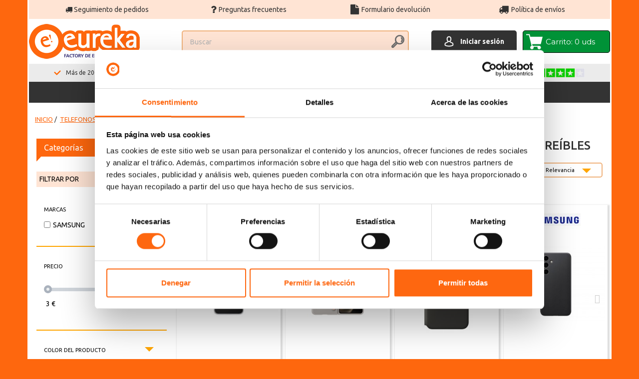

--- FILE ---
content_type: text/html; charset=utf-8
request_url: https://www.eurekaelectrodomesticos.es/10000079-accesorios
body_size: 41123
content:
<!DOCTYPE HTML> <!--[if lt IE 7]><html class="no-js lt-ie9 lt-ie8 lt-ie7" lang="es-es"><![endif]--> <!--[if IE 7]><html class="no-js lt-ie9 lt-ie8 ie7" lang="es-es"><![endif]--> <!--[if IE 8]><html class="no-js lt-ie9 ie8" lang="es-es"><![endif]--> <!--[if gt IE 8]><html class="no-js ie9" lang="es-es"><![endif]--><html lang="es-es"><head><meta charset="utf-8" /> <script>(function(w,d,s,l,i){w[l]=w[l]||[];w[l].push({'gtm.start':
new Date().getTime(),event:'gtm.js'});var f=d.getElementsByTagName(s)[0],
j=d.createElement(s),dl=l!='dataLayer'?'&l='+l:'';j.async=true;j.src=
'https://www.googletagmanager.com/gtm.js?id='+i+dl;f.parentNode.insertBefore(j,f);
})(window,document,'script','dataLayer','GTM-MZLQZ4H');</script> <script>console.log("CCC");</script> <title> Accesorios para móviles baratos en oferta</title><meta name="description" content="Encuentra una amplia gama de electrodomésticos y accesorios de alta calidad en Eureka Electrodomésticos. Mejora tu hogar con productos innovadores y eficientes. ¡Visítanos y transforma tu espacio hoy mismo!" /><meta name="robots" content="index,follow" /><meta name="viewport" content="width=device-width, initial-scale=1.0, maximum-scale=1.0, user-scalable=0" /><meta name="apple-mobile-web-app-capable" content="yes" /><link rel="icon" type="image/vnd.microsoft.icon" href="/img/favicon.ico?1763641842" /><link rel="shortcut icon" type="image/x-icon" href="/img/favicon.ico?1763641842" /><link rel="stylesheet" href="/themes/atomic/css/global.css" type="text/css" media="all" /><link rel="stylesheet" href="/themes/atomic/css/autoload/fix.css" type="text/css" media="all" /><link rel="stylesheet" href="/themes/atomic/css/autoload/highdpi.css" type="text/css" media="all" /><link rel="stylesheet" href="/themes/atomic/css/product_list.css" type="text/css" media="all" /><link rel="stylesheet" href="/themes/atomic/css/category.css" type="text/css" media="all" /><link rel="stylesheet" href="/themes/atomic/css/scenes.css" type="text/css" media="all" /><link rel="stylesheet" href="/themes/atomic/css/modules/blockcart/blockcart.css" type="text/css" media="all" /><link rel="stylesheet" href="/themes/atomic/css/modules/blockcategories/blockcategories.css" type="text/css" media="all" /><link rel="stylesheet" href="/themes/atomic/css/modules/blockmyaccountfooter/blockmyaccount.css" type="text/css" media="all" /><link rel="stylesheet" href="/themes/atomic/css/modules/blocksearch/blocksearch.css" type="text/css" media="all" /><link rel="stylesheet" href="/js/jquery/plugins/autocomplete/jquery.autocomplete.css" type="text/css" media="all" /><link rel="stylesheet" href="/modules/blockleoprodcarousel/blockleoprodcarousel.css" type="text/css" media="all" /><link rel="stylesheet" href="/modules/leomanufacturerscroll/assets/style.css" type="text/css" media="all" /><link rel="stylesheet" href="/themes/atomic/css/modules/blocktags/blocktags.css" type="text/css" media="all" /><link rel="stylesheet" href="/themes/atomic/css/modules/blockuserinfo/blockuserinfo.css" type="text/css" media="all" /><link rel="stylesheet" href="/themes/atomic/css/modules/blockviewed/blockviewed.css" type="text/css" media="all" /><link rel="stylesheet" href="/themes/atomic/css/modules/homefeatured/homefeatured.css" type="text/css" media="all" /><link rel="stylesheet" href="/themes/atomic/css/modules/productlistthumbnails/views/css/front.css" type="text/css" media="all" /><link rel="stylesheet" href="/js/jquery/plugins/bxslider/jquery.bxslider.css" type="text/css" media="all" /><link rel="stylesheet" href="/themes/atomic/css/modules/easycarousels/views/css/front.css" type="text/css" media="all" /><link rel="stylesheet" href="/themes/atomic/css/modules/easycarousels/views/css/bx-styles.css" type="text/css" media="all" /><link rel="stylesheet" href="/js/jquery/plugins/fancybox/jquery.fancybox.css" type="text/css" media="all" /><link rel="stylesheet" href="/modules/blockleorelatedproducts/blockleorelatedproducts.css" type="text/css" media="all" /><link rel="stylesheet" href="/themes/atomic/css/modules/themeconfigurator/css/hooks.css" type="text/css" media="all" /><link rel="stylesheet" href="/themes/atomic/css/modules/themeconfigurator/css/theme10.css" type="text/css" media="all" /><link rel="stylesheet" href="/themes/atomic/css/modules/problocknewsletter/views/css/problocknewsletter.css" type="text/css" media="all" /><link rel="stylesheet" href="/modules/fontellico/views/css/fontello.css" type="text/css" media="all" /><link rel="stylesheet" href="/modules/fontellico/views/css/fontello-custom.css" type="text/css" media="all" /><link rel="stylesheet" href="/themes/atomic/css/modules/blocknewproducts/blocknewproducts.css" type="text/css" media="all" /><link rel="stylesheet" href="/themes/atomic/css/modules/blockbestsellers/blockbestsellers.css" type="text/css" media="all" /><link rel="stylesheet" href="/themes/atomic/css/modules/blocktopmenu/css/blocktopmenu.css" type="text/css" media="all" /><link rel="stylesheet" href="/themes/atomic/css/modules/blocktopmenu/css/superfish-modified.css" type="text/css" media="all" /><link rel="stylesheet" href="//maxcdn.bootstrapcdn.com/font-awesome/4.6.0/css/font-awesome.min.css" type="text/css" media="all" /><link rel="stylesheet" href="/modules/difadimenumovil/css/jquery.mmenu.all.css" type="text/css" media="all" /><link rel="stylesheet" href="/themes/atomic/css/modules/blockcontact/blockcontact.css" type="text/css" media="all" /><link rel="stylesheet" href="/modules/actualizarseguimiento/views/css/front.css" type="text/css" media="all" /><link rel="stylesheet" href="/modules/redsys/views/css/redsys.css" type="text/css" media="all" /><link rel="stylesheet" href="/modules/incidences/views/css/front.css" type="text/css" media="all" /><link rel="stylesheet" href="/modules/cetelem/views/css/front.css" type="text/css" media="all" /><link rel="stylesheet" href="https://live.sequracdn.com/assets/css/prestashop_rebranded_16.css" type="text/css" media="all" /><link rel="stylesheet" href="/themes/atomic/css/modules/sequrapayment/css/custom.css" type="text/css" media="all" /><link rel="stylesheet" href="/modules/sequrapayment/css/banner.css" type="text/css" media="all" /><link rel="stylesheet" href="/modules/dfdactualizarestados/views/css/front.css" type="text/css" media="all" /><link rel="stylesheet" href="/modules/faqs/views/css/myprestamodules_font.css" type="text/css" media="all" /><link rel="stylesheet" href="/modules/faqs/views/css/footer.css" type="text/css" media="all" /><link rel="stylesheet" href="/modules/faqs/views/css/faq.css" type="text/css" media="all" /><link rel="stylesheet" href="/modules/faqs/views/css/faqs_form.css" type="text/css" media="all" /><link rel="stylesheet" href="https://fonts.googleapis.com/css?family=Open+Sans" type="text/css" media="all" /><link rel="stylesheet" href="/modules/faqs/views/css/codemirror_custom.css" type="text/css" media="all" /><link rel="stylesheet" href="/modules/displaymessagesmyaccount/views/css/notifications.css" type="text/css" media="all" /><link rel="stylesheet" href="/modules/dfdordercheck/views/css/front.css" type="text/css" media="all" /><link rel="stylesheet" href="/modules/freeshippingproduct/views/css/front.css" type="text/css" media="all" /><link rel="stylesheet" href="/modules/dfdconfiguradorenvio/views/css/front.css" type="text/css" media="all" /><link rel="stylesheet" href="/modules/amazzingfilter/views/css/front.css" type="text/css" media="all" /><link rel="stylesheet" href="/modules/amazzingfilter/views/css/slider.css" type="text/css" media="all" /><link rel="stylesheet" href="/modules/amazzingfilter/views/css/custom.css" type="text/css" media="all" /><link rel="stylesheet" href="/modules/dfdsliderscms/views/css/carousel.css" type="text/css" media="all" /><link rel="stylesheet" href="/modules/dfdicecat/views/css/front.css" type="text/css" media="all" /><link rel="stylesheet" href="/modules/dfdcloudflare/views/css/front.css" type="text/css" media="all" /><link rel="stylesheet" href="/modules/dfdsanearcategorias/views/css/front.css" type="text/css" media="all" /><link rel="stylesheet" href="/modules/dfdtrackingmultiple/views/css/front.css" type="text/css" media="all" /><link rel="stylesheet" href="/modules/dfdfeedfilterbyprice/views/css/front.css" type="text/css" media="all" /><link rel="stylesheet" href="/modules/dfdpopupbeforeaddtocart/views/css/popup.css" type="text/css" media="all" /><link rel="stylesheet" href="/modules/dfdpopupbeforeaddtocarttvs/views/css/popup.css" type="text/css" media="all" /><link rel="stylesheet" href="/modules/dfdgtm/views/css/front.css" type="text/css" media="all" /><link rel="stylesheet" href="/modules/dfdredireccionredsys/views/css/front.css" type="text/css" media="all" /><link rel="stylesheet" href="/modules/dfd_import_description/views/css/front.css" type="text/css" media="all" /><link rel="stylesheet" href="/modules/dfdcarrieraditionaloptions/views/css/front.css" type="text/css" media="all" /><link rel="stylesheet" href="/modules/dfdeprelconnect/views/css/front.css" type="text/css" media="all" /><script type="text/javascript">var CUSTOMIZE_TEXTFIELD = 1;
var FancyboxI18nClose = 'Cerca de';
var FancyboxI18nNext = 'Siguiente';
var FancyboxI18nPrev = 'Anterior';
var af_ajax_path = 'https://www.eurekaelectrodomesticos.es/module/amazzingfilter/ajax?ajax=1';
var af_classes = {"load_font":0,"icon-filter":"icon-filter","u-times":"u-times","icon-eraser":"icon-eraser","icon-lock":"icon-lock","icon-unlock-alt":"icon-unlock-alt","icon-minus":"icon-minus","icon-plus":"icon-plus","icon-check":"icon-check","icon-save":"icon-save","ajax_block_product":"ajax_block_product","pagination":"pagination","product-count":"product-count","heading-counter":"heading-counter"};
var af_id_cat = 10000079;
var af_ids = {"center_column":"center_column","pagination":"pagination","pagination_bottom":"pagination_bottom"};
var af_product_count_text = '';
var af_product_list_class = 'af-product-list';
var af_upd_search_form = 9;
var ajax_allowed = false;
var ajaxsearch = true;
var baseDir = 'https://www.eurekaelectrodomesticos.es/';
var baseUri = 'https://www.eurekaelectrodomesticos.es/';
var blocksearch_type = 'top';
var comparator_max_item = 0;
var comparedProductsIds = [];
var contentOnly = false;
var currency = {"id":1,"name":"Euro","iso_code":"EUR","iso_code_num":"978","sign":"\u20ac","blank":"1","conversion_rate":"1.000000","deleted":"0","format":"2","decimals":"1","active":"1","prefix":"","suffix":" \u20ac","id_shop_list":null,"force_id":false};
var currencyBlank = 1;
var currencyFormat = 2;
var currencyRate = 1;
var currencySign = '€';
var current_controller = 'category';
var customizationIdMessage = 'Personalización n°';
var delete_txt = 'Eliminar';
var dfdCategoryH1Original = 'COMPRA INTELIGENTE: TELEFONOS ACCESORIOS A PRECIOS INCREÍBLES';
var dfdCategoryName = 'ACCESORIOS';
var dfd_gtmcontroller_link = 'https://www.eurekaelectrodomesticos.es/module/dfdgtm/gtm?token=d79a37136712d516fa46aa860c087360';
var dfd_gtmcontroller_token = 'd79a37136712d516fa46aa860c087360';
var dfd_ps = {"config":{"code":"GTM-MZLQZ4H","view_item":"1","add_to_cart":"1","remove_from_cart":"1","begin_checkout":"1","purchase":"1","ec_purchase":"1","selector_precio":"#our_price_display","selector_cantidad":"#quantity_wanted","selector_boton_add_to_cart":"#addToCartButton, .ajax_add_to_cart_button","selector_add_one_to_cart":".product_quantity_up, .cart_quantity_up, .button-plus","selector_remove_one_from_cart":".product_quantity_down, .cart_quantity_down, .button-minus","selector_remove_all_from_cart":"cart_quantity_delete","selector_cantidad_carrito":".cart_quantity_input","selector_fila_producto_carrito":"#cart_summary .cart_item","quitar_iva":"1","quitar_envio":"1","activar_log":null,"forzar_purchase_backoffice":"1"}};
var displayList = false;
var freeProductTranslation = '¡Gratis!';
var freeShippingTranslation = 'Envío gratuito!';
var generated_date = 1768975393;
var hasDeliveryAddress = false;
var id_lang = 1;
var ids_target_confirm_products = ["11614","13385","13386","13387","13388","13392","13393","15712","15713","15714","16099","16100","16101","16234","18196","18197","18885","19822","19823","19824","20183"];
var ids_target_confirm_products_tvs = ["5846","8110","8111","11406","11407","11408","11411","11412","11413","11414","12081","12082","12085","12086","12087","12088","12091","12093","12099","12103","12105","12108","12110","12112","12113","12131","12132","12133","12134","12135","12137","12142","12143","12144","12145","12147","12149","12153","12154","12155","12156","12157","12158","12309","12336","12337","14279","14284","14285","14287","14288","14552","14553","14554","14555","14556","14559","14571","14572","14573","14574","14575","14576","14577","14644","14692","14705","14706","14707","14708","14709","14710","14711","14712","14787","14967","14968","14969","14970","14971","14972","14973","14996","14997","14998","14999","15193","15194","15195","15196","15204","15205","15206","15207","15208","15209","15210","15211","15212","15213","15215","15216","15217","15218","15219","15220","15221","15408","15424","15425","15426","15430","15431","15432","15433","15434","15435","15436","15447","15520","15521","15522","15523","15524","15533","15534","15535","15536","15537","15538","15615","15636","15637","15638","15639","15640","15641","15651","15684","15685","15686","15687","15688","15689","15690","15691","15692","15693","15694","15716","15717","15718","15719","15720","15721","15784","15790","15791","15836","15837","15843","15847","15906","15910","15911","15912","15913","15914","15915","16001","16002","16006","16013","16061","16062","16064","16065","16066","16067","16068","16077","16078","16079","16080","16104","16111","16112","16113","16114","16116","16117","16118","16165","16166","16167","16168","16169","16170","16171","16233","16248","16318","16320","16328","16329","16330","16376","16459","16460","16461","16462","16684","16686","16687","16688","16689","16715","16716","16717","16718","16811","16813","16814","16815","16821","16902","16903","16907","16927","16929","16930","16931","16932","16933","16934","16980","16982","17065","17066","17080","17129","17137","17138","17139","17141","17142","17143","17612","17613","17798","17799","17800","17801","17802","17804","17850","17910","17913","17987","17990","17992","18110","18111","18113","18118","18153","18154","18155","18156","18157","18158","18159","18172","18284","18285","18286","18324","18326","18378","18413","18414","18415","18416","18417","18418","18465","18466","18470","18471","18472","18473","18474","18475","18476","18525","18526","18527","18543","18544","18546","18547","18548","18550","18551","18552","18554","18555","18556","18557","18558","18559","18564","18568","18606","18617","18627","18628","18629","18630","18631","18632","18633","18726","18737","18738","18739","18758","18759","18769","18888","18890","18891","18925","18926","19147","19203","19353","19356","19359","19360","19396","19403","19406","19408","19409","19410","19413","19414","19418","19419","19420","19454","19455","19456","19512","19513","19514","19515","19518","19519","19520","19521","19554","19555","19619","19624","19626","19627","19631","19636","19637","19711","19804","19805","19813","19814","19815","19816","19817","19932","19934","19937","19938","19939","19941","19944","19945","19948","19992","19993","19994","20175","20178","20201","20202","20234","20235","20236","20239","20240","20241","20337","20338","20339","20342","20343","20344","20345","20346","20349","20350","20403","20493","20494","20496","20501","20506","20507","20509","20833","20834","20835","20836","20944","20961","20979","20997","20998"];
var img_dir = 'https://www.eurekaelectrodomesticos.es/themes/atomic/img/';
var instantsearch = false;
var isExceptionCat = false;
var isGuest = 0;
var isLogged = 0;
var isMobile = false;
var isRefurbishedCat = 0;
var is_17 = 0;
var load_more = false;
var max_item = 'Usted puede agregar más de 0 producto(s) para la comparación de productos';
var min_item = 'Por favor, seleccione al menos un producto';
var page_link_rewrite_text = 'p';
var page_name = 'category';
var placeholder_blocknewsletter = 'Introduzca su dirección de e-mail';
var priceDisplayMethod = 0;
var priceDisplayPrecision = 2;
var quickView = false;
var removingLinkText = 'eliminar este producto de mi carrito';
var request = 'https://www.eurekaelectrodomesticos.es/10000079-accesorios';
var roundMode = 2;
var search_url = 'https://www.eurekaelectrodomesticos.es/buscar';
var show_load_more_btn = true;
var static_token = 'ed8a3177bcbbcbc837665575245b42c0';
var toBeDetermined = 'A determinar';
var token = 'c4105750dd49bf8fd67b3933e5c61a09';
var usingSecureMode = true;</script> <script type="text/javascript" src="/js/jquery/jquery-1.11.0.min.js"></script> <script type="text/javascript" src="/js/jquery/jquery-migrate-1.2.1.min.js"></script> <script type="text/javascript" src="/js/jquery/plugins/jquery.easing.js"></script> <script type="text/javascript" src="/js/tools.js"></script> <script type="text/javascript" src="/themes/atomic/js/global.js"></script> <script type="text/javascript" src="/themes/atomic/js/autoload/10-bootstrap.min.js"></script> <script type="text/javascript" src="/themes/atomic/js/autoload/14-device.min.js"></script> <script type="text/javascript" src="/themes/atomic/js/autoload/15-jquery.total-storage.min.js"></script> <script type="text/javascript" src="/themes/atomic/js/autoload/15-jquery.uniform-modified.js"></script> <script type="text/javascript" src="/themes/atomic/js/autoload/16-jquery.scrollmagic.min.js"></script> <script type="text/javascript" src="/themes/atomic/js/autoload/17-jquery.scrollmagic.debug.js"></script> <script type="text/javascript" src="/themes/atomic/js/autoload/custom.js"></script> <script type="text/javascript" src="/themes/atomic/js/category.js?var=12341234"></script> <script type="text/javascript" src="/themes/atomic/js/tools/treeManagement.js"></script> <script type="text/javascript" src="/js/jquery/plugins/autocomplete/jquery.autocomplete.js"></script> <script type="text/javascript" src="/themes/atomic/js/modules/blocksearch/blocksearch.js"></script> <script type="text/javascript" src="/modules/leomanufacturerscroll/assets/jquery.flexisel.js"></script> <script type="text/javascript" src="/themes/atomic/js/modules/productlistthumbnails/views/js/front.js"></script> <script type="text/javascript" src="/js/jquery/plugins/bxslider/jquery.bxslider.js"></script> <script type="text/javascript" src="/themes/atomic/js/modules/easycarousels/views/js/front.js"></script> <script type="text/javascript" src="/js/jquery/plugins/fancybox/jquery.fancybox.js"></script> <script type="text/javascript" src="/themes/atomic/js/modules/problocknewsletter/views/js/problocknewsletter.js"></script> <script type="text/javascript" src="/themes/atomic/js/modules/blocktopmenu/js/hoverIntent.js"></script> <script type="text/javascript" src="/themes/atomic/js/modules/blocktopmenu/js/superfish-modified.js"></script> <script type="text/javascript" src="/themes/atomic/js/modules/blocktopmenu/js/blocktopmenu.js"></script> <script type="text/javascript" src="/modules/actualizarseguimiento/views/js/front.js"></script> <script type="text/javascript" src="/modules/cetelem/views/js/ajax-cetelem.js"></script> <script type="text/javascript" src="/modules/sequrapayment/js/sequrapaymentpscheckout.js"></script> <script type="text/javascript" src="/modules/dfdactualizarestados/views/js/front.js"></script> <script type="text/javascript" src="/modules/faqs/views/js/faq.js"></script> <script type="text/javascript" src="/modules/faqs/views/js/faqs_form.js"></script> <script type="text/javascript" src="/modules/dfdordercheck/views/js/front.js"></script> <script type="text/javascript" src="/modules/freeshippingproduct/views/js/front.js"></script> <script type="text/javascript" src="/modules/dfdconfiguradorenvio/views/js/front.js"></script> <script type="text/javascript" src="/modules/amazzingfilter/views/js/front.js?var=25"></script> <script type="text/javascript" src="/modules/amazzingfilter/views/js/slider.js"></script> <script type="text/javascript" src="/modules/amazzingfilter/views/js/front-16.js"></script> <script type="text/javascript" src="/modules/dfdsliderscms/views/js/front.js"></script> <script type="text/javascript" src="/modules/dfdicecat/views/js/front.js"></script> <script type="text/javascript" src="/modules/dfdcloudflare/views/js/front.js"></script> <script type="text/javascript" src="/modules/dfdsanearcategorias/views/js/front.js"></script> <script type="text/javascript" src="/modules/dfdtrackingmultiple/views/js/front.js"></script> <script type="text/javascript" src="/modules/dfdfeedfilterbyprice/views/js/front.js"></script> <script type="text/javascript" src="/modules/dfdpopupbeforeaddtocart/views/js/popup2.js"></script> <script type="text/javascript" src="/modules/dfdpopupbeforeaddtocarttvs/views/js/popup2.js"></script> <script type="text/javascript" src="/modules/dfdgtm/views/js/addToCart16.js"></script> <script type="text/javascript" src="/modules/dfdredireccionredsys/views/js/front.js"></script> <script type="text/javascript" src="/modules/dfd_import_description/views/js/front.js"></script> <script type="text/javascript" src="/modules/dfdcarrieraditionaloptions/views/js/front.js"></script> <script type="text/javascript" src="/modules/dfdeprelconnect/views/js/front.js"></script> <script src="https://www.google.com/recaptcha/api.js"></script>  <script type="text/javascript" src="//widget.trustpilot.com/bootstrap/v5/tp.widget.bootstrap.min.js" async></script>  <script>var sequraProducts = [];
sequraProducts.push("pp3");
var sequraConfigParams = {
    merchant: "eurekaelectrodomesticos",
    assetKey: "--5Hp1hSEr",
    products: sequraProducts,
    scriptUri: "https://live.sequracdn.com/assets/sequra-checkout.min.js",
    decimalSeparator: ',',
    thousandSeparator: ' ',
    light: 'true',
    locale: 'es',
    currency: 'EUR'
};



(function (i, s, o, g, r, a, m) {i['SequraConfiguration'] = g;i['SequraOnLoad'] = [];i[r] = {};i[r][a] = function (callback) {i['SequraOnLoad'].push(callback);};(a = s.createElement(o)), (m = s.getElementsByTagName(o)[0]);a.async = 1;a.src = g.scriptUri;m.parentNode.insertBefore(a, m);})(window, document, 'script', sequraConfigParams, 'Sequra', 'onLoad');

//Helper
var SequraHelper = {
  presets: {
      L:         '{"alignment":"left"}',
      R:         '{"alignment":"right"}',
      legacy:    '{"type":"legacy"}',
      legacyL:  '{"type":"legacy","alignment":"left"}',
      legacyR:  '{"type":"legacy","alignment":"right"}',
      minimal:   '{"type":"text","branding":"none","size":"S","starting-text":"as-low-as"}',
      minimalL: '{"type":"text","branding":"none","size":"S","starting-text":"as-low-as","alignment":"left"}',
      minimalR: '{"type":"text","branding":"none","size":"S","starting-text":"as-low-as","alignment":"right"}'
  },
  drawnWidgets: [],
  getText: function (selector) {
      return  selector && document.querySelector(selector)?document.querySelector(selector).innerText:"0";
  },
  nodeToCents: function (node) {
      return SequraHelper.textToCents( node?node.innerText:"0" );
  },
  selectorToCents: function (selector) {
      return SequraHelper.textToCents(SequraHelper.getText(selector));
  },

  textToCents: function (text) {
      text = text.replace(/^\D*/,'').replace(/\D*$/,'');
      if(text.indexOf(sequraConfigParams.decimalSeparator)<0){
          text += sequraConfigParams.decimalSeparator + '00';
      }
      return SequraHelper.floatToCents(
          parseFloat(
                  text
                  .replace(sequraConfigParams.thousandSeparator,'')
                  .replace(sequraConfigParams.decimalSeparator,'.')
          )
      );
  },

  floatToCents: function (value) {
      return parseInt(value.toFixed(2).replace('.', ''), 10);
  },

  mutationCallback: function(mutationList, mutationObserver) {
      SequraHelper.refreshWidget(mutationList[0].target)
  },

  refreshWidgets: function (price_src) {
      SequraHelper.waitForElememt(price_src).then(function(){
        document.querySelectorAll(price_src).forEach(function(item,index){
            if(!item.getAttribute('observed-by-sequra-promotion-widget')){
                item.setAttribute('observed-by-sequra-promotion-widget',price_src)
            }
            SequraHelper.refreshWidget(item);
        });
      })
  },

  refreshWidget: function (price_item) {
    var new_amount = SequraHelper.textToCents(price_item.innerText)
    document.querySelectorAll('[observes^=\"' + price_item.getAttribute('observed-by-sequra-promotion-widget') + '\"]').forEach(function(item) {
        item.setAttribute('data-amount', new_amount);
    });
    SequraHelper.refreshComponents();
  },

  refreshComponents: function () {
      Sequra.onLoad(
          function(){
              Sequra.refreshComponents();
          }
      );
  },

  drawPromotionWidget: function (price_src,dest,product,theme,reverse,campaign) {
      if(!dest){
          return;
      }
      if(SequraHelper.drawnWidgets[price_src+dest+product+theme+reverse+campaign]){
          return;
      }
	  SequraHelper.drawnWidgets[price_src+dest+product+theme+reverse+campaign] = true;
      var srcNodes = document.querySelectorAll(price_src);
      if(srcNodes.length==0){
          console.error(price_src + ' is not a valid css selector to read the price from, for sequra widget.');
          return;
      }
      destNodes = document.querySelectorAll(dest)
      if(destNodes.length==0){
          console.error(dest + ' is not a valid css selector to write sequra widget to.');
          return;
      }
      destNodes.forEach(function(destNode,i) {
          if(typeof(srcNodes[i])==="undefined"){
              return;
          }
          destNode.setAttribute('price_src',price_src);
          destNode.setAttribute('unique_dest_id',price_src+'_'+i);
          SequraHelper.drawSinglePromotionWidget(srcNodes[i],destNode,product,theme,reverse,campaign);
      });
      this.refreshComponents();
  },

  drawSinglePromotionWidget: function (srcNode,destNode,product,theme,reverse,campaign) {
      var promoWidgetNode = document.createElement('div');
      var price_in_cents = 0;

      var MutationObserver = window.MutationObserver || window.WebKitMutationObserver;
      if(MutationObserver && srcNode){//Don't break if not supported in browser
          if(!srcNode.getAttribute('observed-by-sequra-promotion-widget')){//Define only one observer per price_src
              var mo = new MutationObserver(SequraHelper.mutationCallback);
              mo.observe(srcNode, {childList: true, subtree: true});
              mo.observed_as = destNode.getAttribute('price_src');
              srcNode.setAttribute('observed-by-sequra-promotion-widget',destNode.getAttribute('unique_dest_id'));
          }
      }
      promoWidgetNode.setAttribute('observes', destNode.getAttribute('unique_dest_id'));
      price_in_cents = SequraHelper.nodeToCents(srcNode);
      promoWidgetNode.className = 'sequra-promotion-widget';
      promoWidgetNode.setAttribute('data-amount',price_in_cents);
      promoWidgetNode.setAttribute('data-product',product);
      if(this.presets[theme]){
          theme = this.presets[theme]
      }
      try {
          attributes = JSON.parse(theme);
          for (var key in attributes) {
              promoWidgetNode.setAttribute('data-'+key,""+attributes[key]);
          }
      } catch(e){
          promoWidgetNode.setAttribute('data-type','text');
      }
      if(reverse){
          promoWidgetNode.setAttribute('data-reverse',reverse);
      }
      if(campaign){
          promoWidgetNode.setAttribute('data-campaign',campaign);
      }
      if (destNode.nextSibling) {//Insert after
          destNode.parentNode.insertBefore(promoWidgetNode, destNode.nextSibling);
      }
      else {
          destNode.parentNode.appendChild(promoWidgetNode);
      }
  },

  waitForElememt: function (selector) {
    return new Promise( function(resolve) {
        if (document.querySelector(selector)) {
            return resolve();
        }
        const observer = new MutationObserver(function(mutations) {
            mutations.forEach(function(mutation) {
                if (!mutation.addedNodes)
                    return;
                var found = false;
                mutation.addedNodes.forEach(function(node){
                        found = found || (node.matches && node.matches(selector));
                });
                if(found) {
                    resolve();
                    observer.disconnect();
                }
            });
        });

        observer.observe(document.body, {
            childList: true,
            subtree: true
        });
    });
  }
};</script><style type="text/css">@media(max-width:767px){#amazzing_filter{position:fixed;opacity:0;}}</style><script type="text/javascript" data-keepinline="true">var trustpilot_script_url = 'https://invitejs.trustpilot.com/tp.min.js';
    var trustpilot_key = 'w30A9q16q5sw2VbU';
    var trustpilot_widget_script_url = '//widget.trustpilot.com/bootstrap/v5/tp.widget.bootstrap.min.js';
    var trustpilot_integration_app_url = 'https://ecommscript-integrationapp.trustpilot.com';
    var trustpilot_preview_css_url = '//ecommplugins-scripts.trustpilot.com/v2.1/css/preview.min.css';
    var trustpilot_preview_script_url = '//ecommplugins-scripts.trustpilot.com/v2.1/js/preview.min.js';
    var trustpilot_ajax_url = 'https://www.eurekaelectrodomesticos.es/module/trustpilot/trustpilotajax';
    var user_id = '0';
    var trustpilot_trustbox_settings = {"trustboxes":[],"activeTrustbox":0,"pageUrls":{"landing":"https:\/\/www.eurekaelectrodomesticos.es\/","category":"https:\/\/www.eurekaelectrodomesticos.es\/108-campanas","product":"https:\/\/www.eurekaelectrodomesticos.es\/pequeno-electrodomestico-cuidado-personal-depiladoras\/675-jata-ps30b-depiladora-corporal-8421078030690.html"}};</script> <script type="text/javascript" src="/modules/trustpilot/views/js/tp_register.min.js"></script> <script type="text/javascript" src="/modules/trustpilot/views/js/tp_trustbox.min.js"></script> <script type="text/javascript" src="/modules/trustpilot/views/js/tp_preview.min.js"></script><script type="text/javascript" async>(function() {
        let isConnectifInitialized = false;

        function getConnectifCartFromAjax(ajaxCart) {
            const connectifCart = {
                cartId: ajaxCart.cn_cart_id?.toString(),
                totalPrice: +ajaxCart.cn_total_price,
                totalQuantity: +ajaxCart.cn_total_quantity,
                products: ajaxCart.cn_products.map(mapFromCartItem)
            };
            return connectifCart;
        }

        function mapFromCartItem(cartItem) {
            const productBasketItem = {
                productDetailUrl: cartItem.url?.toString(),
                productId: cartItem.product_id?.toString(),
                name: cartItem.name?.toString(),
                description: cartItem.description,
                imageUrl: cartItem.image_url,
                unitPrice: +cartItem.unit_price,
                availability: cartItem.availability,
                brand: cartItem.brand,
                unitPriceOriginal: cartItem.unit_price_original,
                unitPriceWithoutVAT: cartItem.unit_price_without_vat,
                discountedPercentage: cartItem.discounted_percentage,
                discountedAmount: cartItem.discounted_amount,
                quantity: +cartItem.quantity,
                price: +cartItem.price,
                publishedAt: cartItem.published_at,
                categories: cartItem.categories,
                tags: cartItem.relatedProductsArray,
                relatedExternalProductIds: cartItem.tagsArray
            };
            return productBasketItem;
        }


        function onConnectifStarted() {
            isConnectifInitialized = true;
            if (typeof prestashop !== 'undefined') {
                prestashop.on(
                    'updateCart',
                    function(event) {
                        var baseUrl = '';
                                                $.ajax({
                            type: 'GET',
                            url: baseUrl + 'modules/connectif/cn-cart-ajax.php' + '?retrieve_cart=1',
                            success: function(ajaxCart) {
                                if (!ajaxCart) {
                                    return;
                                }

                                const cnCart = JSON.parse(ajaxCart);
                                if (cnCart.cn_cart_exist) {
                                    const cart = getConnectifCartFromAjax(cnCart);
                                    window.connectif.managed.sendEvents([], { cart });
                                }
                            }
                        });
                    }
                );
            }
        }

        if (window.connectif?.managed) {
            onConnectifStarted();
        } else {
            document.addEventListener(
                'connectif.managed.initialized',
                onConnectifStarted
            );
        }
    })();</script> <script type="text/javascript" async>var _cnid = "24dfc732-0960-4dd1-a3dc-f74c1f2d206f";
    (function(w, r, a, cn, s) {
            
                w['ConnectifObject'] = r;
                w[r] = w[r] || function () {( w[r].q = w[r].q || [] ).push(arguments)};
                cn = document.createElement('script');
                cn.type = 'text/javascript';
                cn.async = true;
                cn.src = a;
                cn.id = '__cn_client_script_' + _cnid;
                s = document.getElementsByTagName('script')[0];
                s.parentNode.insertBefore(cn, s);
            
            })(window, 'cn', 'https://cdn.connectif.cloud/eu6/client-script/' + '24dfc732-0960-4dd1-a3dc-f74c1f2d206f');</script> <link href='https://fonts.googleapis.com/css?family=Ubuntu:400,500,700&amp;subset=cyrillic,cyrillic-ext,latin' rel='stylesheet' type='text/css' media="nope!" onload="this.media='all'" /><link rel="stylesheet" type="text/css" href="https://www.eurekaelectrodomesticos.es/themes/atomic/css/../fonts/flaticon/flaticon.css"/><link href="https://fonts.googleapis.com/css?family=Montserrat:100,100i,200,200i,300,300i,400,400i,500,500i,600,600i,700,700i,800,800i,900,900i" rel="stylesheet" media="nope!" onload="this.media='all'" /><link rel="stylesheet" href="https://www.eurekaelectrodomesticos.es/themes/atomic/css/custom.css?var=898" type="text/css" media="all"/><link rel="stylesheet" href="/themes/atomic/css/eureka.css?var=998" /><style>select.form-control {
			background-image: linear-gradient(45deg, transparent 50%, orange 60%), linear-gradient(135deg, orange 40%, transparent 50%) !important;
			background-position: calc(100% - 30px) 14px, calc(100% - 20px) 14px, 100% 0 !important;
			background-size: 10px 10px, 10px 10px !important;
			background-repeat: no-repeat !important;
			-webkit-appearance: none !important;
			-moz-appearance: none;
		}

		select {
			background-image: linear-gradient(45deg, transparent 50%, orange 60%), linear-gradient(135deg, orange 40%, transparent 50%) !important;
			background-position: calc(100% - 30px) 9px, calc(100% - 20px) 9px, 100% 0px !important;
			background-size: 10px 10px, 10px 10px !important;
			background-repeat: no-repeat !important;
			-webkit-appearance: none !important;
			-moz-appearance: none;
		}

		select.form-control {
			color: #000 !important;
		}

		nav .col-sm-3.col-md-3 {
	    padding: 0;
	    min-height: 38px;
	    display: flex;
	    justify-content: center;
	    align-items: center;
		}

		.header-phone span {
    	font-weight: 500;
    	font-size: 15px;
		}

		.header_user_info {
			margin-right: 0px;
		}

		@media (max-width: 992px){
			.header-mail span, .header_user_info span {
			    font-size: 12px;
			}

			.header_user_info span {
				display: none;
			}

			.header_user_info {
				margin-right: 0px;
			}
		}
		#notification_messages{
			background-color: #009237 !important;
		}

		@media (min-width:798px) {

		#header > div.nav{
			z-index: 99;
			/* position: fixed; */
			/* height: 38px; */
		}
		#header > div.main-panel{
			/* padding-top: 45px !important; */
		}


		}

		span.smallPrice {
			font-size: 0.7em;
			margin-left: 4px;
		}</style> <script>document.addEventListener( 'DOMContentLoaded', function() {
			$( '#category .price.product-price, #index .price.product-price, #prices-drop .price.product-price, #product #our_price_display, #product .blockproductscategory .price, #best-sales .price.product-price' ).each( function( i, e ) {

				setTimeout(function(){
					try {
						// PRECIO ACTUAL
						var normal_price = $( e ).text().trim().split( ',' );

						// PRECIO CORTADO
						var custom_price = normal_price[1].split(' ');

						// COMPROBACIÓN PRECIOS
						if( custom_price[1] <= 0 )
						{
							normal_price = `${normal_price[0]} ${custom_price[2]}`;
						} else {
							normal_price = `${normal_price[0]}<span class="smallPrice">, ${custom_price[0]}</span> ${custom_price[1]}`;
						}

						// REASIGNAR PRECIO
						$( e ).html( normal_price );

					} catch( error ) {
						// Handling
					}
				},1000);

			} );
		} );</script> </head><body id="category" class="category category-10000079 category-accesorios hide-right-column lang_es noindex"><noscript> <iframe src="https://www.googletagmanager.com/ns.html?id=GTM-MZLQZ4H" height="0" width="0" style="display:none;visibility:hidden"></iframe> </noscript> <script async id="__cn_generic_script__24dfc732-0960-4dd1-a3dc-f74c1f2d206f">!function(t){function e(){if(!t.querySelector("#__cn_client_script_24dfc732-0960-4dd1-a3dc-f74c1f2d206f")){
			var e=t.createElement("script");e.setAttribute("src","https://cdn.connectif.cloud/eu6/client-script/24dfc732-0960-4dd1-a3dc-f74c1f2d206f"),
			t.body.appendChild(e)}}"complete"===t.readyState||"interactive"===t.readyState?e():t.addEventListener("DOMContentLoaded",e)}(document);</script> <div id="page" class="container" style="position:relative;"><div class="header-container"><input id="menu-checkbox" class="menu-checkbox not-styling" type="checkbox"> <header id="header"><div class="banner"><div class="container"><div class="row"></div></div></div><div class="nav" ><div class="container"><div class="row" style="background-color:#ffe4d4 !important;color:#333;"> <nav style="height: 38px;"><div class="header-phone col-sm-2 col-md-2" style="display: flex; align-items: center; justify-content: center; font-weight: normal; min-height: 38px; padding:0; line-height: 15px"> <a class="texto-nav-superior" href="/content/17-politica-de-envios-y-devoluciones" style="min-height: 38px; display: flex; justify-content: center; align-items: center; font-size: 14px;"> <i class="fa fa-truck" style="margin-right:5px;"></i>Política de envíos </a></div><div class="header-phone col-sm-2 col-md-2" style="display: flex; align-items: center; justify-content: center; font-weight: normal; min-height: 38px; min-width: 170px; padding:0;"> <a class="texto-nav-superior" href="/archivos/Formulario_desistimiento-devolucion.pdf" target="_blank" style="min-height: 38px; display: flex; justify-content: center; align-items: center; font-size: 14px;"> <i class="fa fa-file" style="margin-right:5px;"></i>Formulario devolución </a></div><div class="header-phone col-sm-2 col-md-2" style="display: flex; align-items: center; justify-content: center; font-weight: normal; min-height: 38px; padding:0; line-height: 15px"> <a class="texto-nav-superior" href="/faqs" style="min-height: 38px; display: flex; justify-content: center; align-items: center; font-size: 14px;"> <i class="fa fa-question" style="margin-right:5px;"></i>Preguntas frecuentes </a></div><div class="col-sm-2 col-md-2" style=" min-height: 38px; min-width: 192px; display: flex; justify-content: center; align-items: center; font-size: 14px; padding: 0; "> <a class="texto-nav-superior enlace-seguimiento" href="/estado-pedido"> <i class="fa fa-truck"></i> Seguimiento de pedidos </a></div> <label class="js-menu-btn round" for="menu-checkbox"> <span class="menu-btn"></span> </label> </nav></div></div></div><div class="main-panel "><div id="logo-ask-cart" style="display:none"><p>¿Está seguro de que quiere abandonar la compra?</p><p>Si ya ha introducido datos personales, deberá escribirlos de nuevo después.</p><div class="buttons"> <button type="button" id="btn_back_cart" class="btn btn-default"> <i class="fa-pts fa-pts-chevron-left fa-pts-1x"></i> Volver al carrito </button> <button type="button" id="btn_continue_shopping" class="btn btn-default">Continuar aquí</button></div></div><div class="container"><div class="row"><div id="header_logo" class="col-xs-3 "> <a href="https://www.eurekaelectrodomesticos.es/" title="EUREKA ELECTRODOMESTICOS"> <img class="logo img-responsive" src="https://www.eurekaelectrodomesticos.es/img/webmastergesdinetcom-logo-1500620856.jpg" alt="EUREKA ELECTRODOMESTICOS"/> </a></div><div class="mobile-wrapper-menu"><div class="mobile-inner-menu"><div class="inner-menu-cell"><div class="box-relative"><div id="search_block_top" class="search-box col-xs-5"><form id="searchbox" class="search-box--form clearfix" method="get" action="//www.eurekaelectrodomesticos.es/buscar" > <input type="hidden" name="controller" value="search" /> <input type="hidden" name="orderby" value="position" /> <input type="hidden" name="orderway" value="desc" /> <input class="search_query form-control" type="text" id="search_query_top" name="search_query" placeholder="Buscar" value="" /> <button type="submit" name="submit_search" class="btn btn-default button-search flaticon-magnification-lens"> </button></form></div><div class="wrap-cart col-sm-3 col-md-2"><div class="shopping_cart"> <a class="flaticon-shopping-cart" href="https://www.eurekaelectrodomesticos.es/pedido-rapido" title="Ver mi carrito de compra" rel="nofollow"> <span class="title-cart">Carrito:</span> <span class="ajax_cart_total unvisible"> </span> <span class="ajax_cart_quantity unvisible">0</span> uds </a><div class="mobile-btn icon-cart-eleven"> <span class="ajax_cart_quantity unvisible">0</span></div><div class="cart_block block"> <span class="cart-close icon-close-o"></span><div class="block_content"><p class="title_cart">Carrito:</p><div class="cart_block_list"><p class="cart_block_no_products"> Ningún producto</p><div class="cart-prices"><div class="cart-prices-line first-line"> <span class="price cart_block_shipping_cost ajax_cart_shipping_cost unvisible"> A determinar </span> <span class="unvisible"> Transporte </span></div><div class="cart-prices-line last-line"> <span class="price cart_block_total ajax_block_cart_total">0,00 €</span> <span>Total</span></div></div><p class="cart-buttons"> <a id="button_order_cart" class="btn btn-default button button-small" href="https://www.eurekaelectrodomesticos.es/pedido-rapido" title="Confirmar" rel="nofollow"> <span> Ver Carrito </span> </a></p></div></div></div></div></div><div id="layer_cart"><div class="clearfix"><div class="layer_cart_product col-xs-12 col-md-6"> <span class="cross icon-close-o" title="Cerrar Ventana"></span><p class="title_layer"> <i class="icon-check"></i>Producto añadido correctamente a su carrito de la compra</p><div class="product-image-container layer_cart_img"></div><div class="layer_cart_product_info"> <span id="layer_cart_product_title" class="product-name"></span> <span id="layer_cart_product_attributes"></span><div> <strong class="dark">Cantidad</strong> <span id="layer_cart_product_quantity"></span></div><div> <strong class="dark">Total</strong> <span id="layer_cart_product_price"></span></div></div></div><div class="layer_cart_cart col-xs-12 col-md-6"><p class="title_layer"> <span class="ajax_cart_product_txt_s unvisible"> Hay <span class="ajax_cart_quantity">0</span> artículos en su carrito. </span> <span class="ajax_cart_product_txt "> Hay 1 artículo en su cesta. </span></p><div class="layer_cart_row"> <strong class="dark"> Total productos: </strong> <span class="ajax_block_products_total"> </span></div><div class="layer_cart_row"> <strong class="dark unvisible"> Total envío:&nbsp; </strong> <span class="ajax_cart_shipping_cost unvisible"> A determinar </span></div><div class="layer_cart_row"> <strong class="dark"> Total </strong> <span class="ajax_block_cart_total"> </span></div><div class="button-container"> <span class="continue btn btn-default button exclusive-medium" title="Continuar la compra"> <span> Comprar otros productos </span> </span> <a class="btn btn-default button button-medium" href="https://www.eurekaelectrodomesticos.es/pedido-rapido" title="Confirmar" rel="nofollow"> <span> Tramitar pedido </span> </a></div></div></div><div class="crossseling"></div></div><div class="layer_cart_overlay"></div><div class="header_user_info mobile-view"> <label class="drop_links_user drop-icon-user icon-user" for="state-user-1"> </label> <input id="state-user-1" type="checkbox" class="not-styling"/><ul class="drop_content_user"><li class="user-info__item"> <a href="https://www.eurekaelectrodomesticos.es/mi-cuenta" title="Ver mi cuenta de cliente" class="account icon-locked" rel="nofollow">Mi cuenta </a></li><li class="user-info__item"> <a class="login" href="https://www.eurekaelectrodomesticos.es/mi-cuenta" rel="nofollow" title="Entrar a tu cuenta de cliente"> Acceso Clientes </a></li></ul></div><div class="header_user_info difadi"> <a class="login" href="https://www.eurekaelectrodomesticos.es/mi-cuenta" rel="nofollow" title="Log in to your customer account"> <i class="flaticon-avatar"></i> <span class="texto-nav-superior">Iniciar sesión</span> </a></div> <script>$('body').click(function(e){
        if(!$(e.target).hasClass('despliegamenu')){
            $('#desplegable-opciones').hide();
        }
    });

    $('.header_user_info > a.account').click(function(e){
        e.preventDefault();
        $('#desplegable-opciones').slideToggle();
    });</script><div style="float:left;width:100%;margin-bottom:-10px;margin-top:10px;background-color:#ebebeb;display:flex;justify-content:space-between;padding:8px 50px"><div style="display:flex;align-items:center;"><p style="font-size:12px;position:relative;padding-left:24px;margin-bottom:0px"> <i> <svg xmlns="http://www.w3.org/2000/svg" width="18" height="13" viewBox="0 0 18 13" fill="none" class="Icon Tick 3" style="position:absolute;top:50%;left:0;transform:translate(0,-50%);width:14px;height:10px;" > <path d="M16 2L7.25 10.75L2 5.5" stroke="#FF6600" stroke-width="3" stroke-linecap="round" stroke-linejoin="round"></path> </svg> </i> Más de 200.000 clientes satisfechos</p></div><div style="display:flex;align-items:center;"><p style="font-size:12px;position:relative;padding-left:24px;margin-bottom:0px"> <i> <svg xmlns="http://www.w3.org/2000/svg" width="18" height="13" viewBox="0 0 18 13" fill="none" class="Icon Tick 3" style="position:absolute;top:50%;left:0;transform:translate(0,-50%);width:14px;height:10px;" > <path d="M16 2L7.25 10.75L2 5.5" stroke="#FF6600" stroke-width="3" stroke-linecap="round" stroke-linejoin="round"></path> </svg> </i> Productos disponibles en stock</p></div><div style="display:flex;align-items:center;"><p style="font-size:12px;position:relative;padding-left:24px;margin-bottom:0px"> <i> <svg xmlns="http://www.w3.org/2000/svg" width="18" height="13" viewBox="0 0 18 13" fill="none" class="Icon Tick 3" style="position:absolute;top:50%;left:0;transform:translate(0,-50%);width:14px;height:10px;" > <path d="M16 2L7.25 10.75L2 5.5" stroke="#FF6600" stroke-width="3" stroke-linecap="round" stroke-linejoin="round"></path> </svg> </i> Devolución fácil</p></div><div style="display:flex;align-items:center;"> <img src="/img/logo-trust.png" style="height:20px;margin-right:10px"/> <img src="/img/trust-stars.png" style="height:20px"/></div></div><div class="block_top_menu sf-contener clearfix"><ul class="sf-menu clearfix menu-content"><li><a href="/" title="Inicio">Inicio</a></li><li><a href="https://www.eurekaelectrodomesticos.es/content/6-Donde-estamos" title="Tiendas F&iacute;sicas">Tiendas F&iacute;sicas</a></li><li><a href="https://www.eurekaelectrodomesticos.es/content/17-politica-de-envios-y-devoluciones" title="Env&iacute;os y devoluciones">Env&iacute;os y devoluciones</a></li><li><a href="/mas-vendidos" title="Los Mas Vendidos">Los Mas Vendidos</a></li><li><a href="/contactenos" title="Contacto">Contacto</a></li></ul></div><div class="cn_client_info" style="display:none"> <span class="primary_key"></span> <span class="_name"></span> <span class="_surname"></span> <span class="_birthdate"></span> <span class="_newsletter_subscription_status"></span></div> <span style="display:none" class="cn_page_category">/INICIO/TELEFONOS/ACCESORIOS</span></div></div></div></div></div></div></div> </header></div><div class="columns-container"><div id="columns" class="container"> <script>$(window).load(function(){
			if($("#module-faqs-display  div.breadcrumb > span.navigation_page a").length>0){
				$("#module-faqs-display  div.breadcrumb > span.navigation_page a").attr("href","https://www.eurekaelectrodomesticos.es/faqs");
			}
		})</script> <div class="clearfix"><ol class="breadcrumb" itemscope itemtype="http://schema.org/BreadcrumbList"><li itemprop="itemListElement" itemscope itemtype="http://schema.org/ListItem" style="display:inline-block"> <a class="home" href="https://www.eurekaelectrodomesticos.es/" title="Volver a inicio" itemprop="item"> INICIO </a><meta itemprop="name" content="Inicio" /><meta itemprop="position" content="1" /></li><li itemprop="itemListElement" itemscope itemtype="http://schema.org/ListItem" style="display:inline-block"> <span>&nbsp;</span><span>/</span><span>&nbsp;</span> <a href="https://www.eurekaelectrodomesticos.es/193-telefonos" itemprop="item" title="TELEFONOS"> <span itemprop="name">TELEFONOS</span> </a><meta itemprop="position" content="2" /></li><li itemprop="itemListElement" itemscope itemtype="http://schema.org/ListItem" style="display:inline-block"> <span>&nbsp;</span><span>/</span><span>&nbsp;</span> <span itemprop="name">ACCESORIOS</span><meta itemprop="position" content="3" /></li></ol></div><div class="row"><div id="left_column" class="column column-side col-xs-12 col-sm-3"><div id="categories_block_left" class="block categories-left"><p class="title_block"> Categorías</p><div class="block_content"><ul class="category__ul tree dhtml"><li > <a href="https://www.eurekaelectrodomesticos.es/108-campanas" title="CAMPANAS"> CAMPANAS </a></li><li > <a href="https://www.eurekaelectrodomesticos.es/101-coccion" title="COCCIÓN"> COCCIÓN </a><ul><li > <a href="https://www.eurekaelectrodomesticos.es/102-coccion-hornos" title="HORNOS"> HORNOS </a></li><li > <a href="https://www.eurekaelectrodomesticos.es/103-coccion-cocinas-compactas" title="COCINAS COMPACTAS"> COCINAS COMPACTAS </a></li><li > <a href="https://www.eurekaelectrodomesticos.es/104-coccion-placas" title="PLACAS"> PLACAS </a><ul><li > <a href="https://www.eurekaelectrodomesticos.es/105-coccion-placas-induccion" title="INDUCCIÓN"> INDUCCIÓN </a></li><li > <a href="https://www.eurekaelectrodomesticos.es/106-coccion-placas-vitroceramicas" title="VITROCERÁMICAS"> VITROCERÁMICAS </a></li><li class="last"> <a href="https://www.eurekaelectrodomesticos.es/107-coccion-placas-gas" title="GAS"> GAS </a></li></ul></li><li > <a href="https://www.eurekaelectrodomesticos.es/112-hornos-electricos" title="HORNOS ELECTRICOS"> HORNOS ELECTRICOS </a></li><li class="last"> <a href="https://www.eurekaelectrodomesticos.es/113-coccion-microondas" title="MICROONDAS"> MICROONDAS </a><ul><li class="last"> <a href="https://www.eurekaelectrodomesticos.es/10000084-microondas-integrable" title="MICROONDAS INTEGRABLE"> MICROONDAS INTEGRABLE </a></li></ul></li></ul></li><li > <a href="https://www.eurekaelectrodomesticos.es/109-congeladores" title="CONGELADORES"> CONGELADORES </a><ul><li > <a href="https://www.eurekaelectrodomesticos.es/110-congeladores-arcones" title="ARCONES"> ARCONES </a></li><li class="last"> <a href="https://www.eurekaelectrodomesticos.es/111-congeladores-verticales" title="VERTICALES"> VERTICALES </a></li></ul></li><li > <a href="https://www.eurekaelectrodomesticos.es/114-frigorificos" title="FRIGORIFICOS"> FRIGORIFICOS </a><ul><li > <a href="https://www.eurekaelectrodomesticos.es/115-frigorificos-combi" title="COMBI"> COMBI </a></li><li > <a href="https://www.eurekaelectrodomesticos.es/116-frigorificos-una-puerta" title="UNA PUERTA"> UNA PUERTA </a></li><li > <a href="https://www.eurekaelectrodomesticos.es/117-frigorificos-side-by-side" title="SIDE BY SIDE"> SIDE BY SIDE </a></li><li > <a href="https://www.eurekaelectrodomesticos.es/118-dos-puertas" title="DOS PUERTAS"> DOS PUERTAS </a></li><li class="last"> <a href="https://www.eurekaelectrodomesticos.es/10000109-accesorios-para-frigorificos" title="ACCESORIOS PARA FRIGORÍFICOS EN OFERTA"> ACCESORIOS PARA FRIGORÍFICOS EN OFERTA </a></li></ul></li><li > <a href="https://www.eurekaelectrodomesticos.es/10000083-vinotecas" title="VINOTECAS"> VINOTECAS </a></li><li > <a href="https://www.eurekaelectrodomesticos.es/119-lavavajillas" title="LAVAVAJILLAS"> LAVAVAJILLAS </a></li><li > <a href="https://www.eurekaelectrodomesticos.es/120-lavadoras" title="LAVADORAS"> LAVADORAS </a><ul><li > <a href="https://www.eurekaelectrodomesticos.es/121-lavadoras-lavadoras" title="LAVADORAS"> LAVADORAS </a></li><li > <a href="https://www.eurekaelectrodomesticos.es/122-lavadoras-lavadoras-secadoras" title="LAVADORAS-SECADORAS"> LAVADORAS-SECADORAS </a></li><li > <a href="https://www.eurekaelectrodomesticos.es/226-lavadoras-lavadoras-carga-superior" title="LAVADORAS CARGA SUPERIOR"> LAVADORAS CARGA SUPERIOR </a></li><li class="last"> <a href="https://www.eurekaelectrodomesticos.es/10000086-accesorios-para-lavadoras" title="ACCESORIOS PARA LAVADORAS"> ACCESORIOS PARA LAVADORAS </a></li></ul></li><li > <a href="https://www.eurekaelectrodomesticos.es/123-secadoras" title="SECADORAS"> SECADORAS </a></li><li > <a href="https://www.eurekaelectrodomesticos.es/124-termos-electricos" title="TERMOS ELECTRICOS"> TERMOS ELECTRICOS </a></li><li > <a href="https://www.eurekaelectrodomesticos.es/10000026-calderas-y-calentadores-de-gas" title="CALDERAS Y CALENTADORES DE GAS"> CALDERAS Y CALENTADORES DE GAS </a></li><li > <a href="https://www.eurekaelectrodomesticos.es/130-pequeno-electrodomestico" title="PEQUEÑO ELECTRODOMESTICO"> PEQUEÑO ELECTRODOMESTICO </a><ul><li > <a href="https://www.eurekaelectrodomesticos.es/131-pequeno-electrodomestico-aspiracion" title="ASPIRACION"> ASPIRACION </a><ul><li > <a href="https://www.eurekaelectrodomesticos.es/10000020-robot-aspirador" title="ROBOT ASPIRADOR"> ROBOT ASPIRADOR </a></li><li > <a href="https://www.eurekaelectrodomesticos.es/10000021-aspirador-con-bolsa" title="ASPIRADOR CON BOLSA"> ASPIRADOR CON BOLSA </a></li><li > <a href="https://www.eurekaelectrodomesticos.es/10000022-aspirador-sin-bolsa" title="ASPIRADOR SIN BOLSA"> ASPIRADOR SIN BOLSA </a></li><li > <a href="https://www.eurekaelectrodomesticos.es/10000025-aspirador-escoba" title="ASPIRADOR ESCOBA"> ASPIRADOR ESCOBA </a></li><li class="last"> <a href="https://www.eurekaelectrodomesticos.es/10000087-accesorios-aspiracion" title="ACCESORIOS ASPIRACIÓN"> ACCESORIOS ASPIRACIÓN </a></li></ul></li><li > <a href="https://www.eurekaelectrodomesticos.es/10000027-limpiadoras-de-vapor" title="LIMPIADORAS DE VAPOR"> LIMPIADORAS DE VAPOR </a></li><li > <a href="https://www.eurekaelectrodomesticos.es/132-pequeno-electrodomestico-menaje" title="MENAJE"> MENAJE </a><ul><li > <a href="https://www.eurekaelectrodomesticos.es/133-pequeno-electrodomestico-menaje-cazuelas" title="CAZUELAS"> CAZUELAS </a></li><li > <a href="https://www.eurekaelectrodomesticos.es/134-pequeno-electrodomestico-menaje-sartenes" title="SARTENES"> SARTENES </a></li><li > <a href="https://www.eurekaelectrodomesticos.es/135-pequeno-electrodomestico-menaje-ollas" title="OLLAS"> OLLAS </a></li><li class="last"> <a href="https://www.eurekaelectrodomesticos.es/160-pequeno-electrodomestico-cocina-utensilios-de-cocina" title="UTENSILIOS DE COCINA"> UTENSILIOS DE COCINA </a></li></ul></li><li > <a href="https://www.eurekaelectrodomesticos.es/138-pequeno-electrodomestico-cocina" title="COCINA"> COCINA </a><ul><li > <a href="https://www.eurekaelectrodomesticos.es/139-pequeno-electrodomestico-cocina-basculas-de-cocina" title="BASCULAS DE COCINA"> BASCULAS DE COCINA </a></li><li > <a href="https://www.eurekaelectrodomesticos.es/140-pequeno-electrodomestico-cocina-batidoras" title="BATIDORAS"> BATIDORAS </a><ul><li > <a href="https://www.eurekaelectrodomesticos.es/10000023-de-brazo" title="DE BRAZO"> DE BRAZO </a></li><li class="last"> <a href="https://www.eurekaelectrodomesticos.es/10000024-de-vaso" title="DE VASO"> DE VASO </a></li></ul></li><li > <a href="https://www.eurekaelectrodomesticos.es/141-licuadoras" title="LICUADORAS"> LICUADORAS </a></li><li > <a href="https://www.eurekaelectrodomesticos.es/142-pequeno-electrodomestico-cocina-cortadoras" title="CORTADORAS"> CORTADORAS </a></li><li > <a href="https://www.eurekaelectrodomesticos.es/143-pequeno-electrodomestico-cocina-cortafiambres" title="CORTAFIAMBRES"> CORTAFIAMBRES </a></li><li > <a href="https://www.eurekaelectrodomesticos.es/144-pequeno-electrodomestico-cocina-envasadoras-al-vacio" title="ENVASADORAS AL VACIO"> ENVASADORAS AL VACIO </a></li><li > <a href="https://www.eurekaelectrodomesticos.es/145-pequeno-electrodomestico-cocina-exprimidores" title="EXPRIMIDORES"> EXPRIMIDORES </a></li><li > <a href="https://www.eurekaelectrodomesticos.es/146-pequeno-electrodomestico-cocina-freidoras" title="FREIDORAS"> FREIDORAS </a></li><li > <a href="https://www.eurekaelectrodomesticos.es/147-pequeno-electrodomestico-cocina-molinillos" title="MOLINILLOS"> MOLINILLOS </a></li><li > <a href="https://www.eurekaelectrodomesticos.es/148-pequeno-electrodomestico-cocina-planchas-de-asar" title="PLANCHAS DE ASAR"> PLANCHAS DE ASAR </a></li><li > <a href="https://www.eurekaelectrodomesticos.es/149-pequeno-electrodomestico-cocina-procesador-de-alimentos" title="PROCESADOR DE ALIMENTOS"> PROCESADOR DE ALIMENTOS </a></li><li > <a href="https://www.eurekaelectrodomesticos.es/151-pequeno-electrodomestico-cocina-sandwicheras" title="SANDWICHERAS"> SANDWICHERAS </a></li><li > <a href="https://www.eurekaelectrodomesticos.es/152-pequeno-electrodomestico-cocina-tostadores" title="TOSTADORES"> TOSTADORES </a></li><li > <a href="https://www.eurekaelectrodomesticos.es/154-pequeno-electrodomestico-cocina-raclette" title="RACLETTE"> RACLETTE </a></li><li > <a href="https://www.eurekaelectrodomesticos.es/156-pequeno-electrodomestico-cocina-bolsas-termicas" title="BOLSAS TERMICAS"> BOLSAS TERMICAS </a></li><li > <a href="https://www.eurekaelectrodomesticos.es/157-pequeno-electrodomestico-cocina-porta-alimentos" title="PORTA ALIMENTOS"> PORTA ALIMENTOS </a></li><li > <a href="https://www.eurekaelectrodomesticos.es/158-pequeno-electrodomestico-cocina-termos" title="TERMOS"> TERMOS </a></li><li > <a href="https://www.eurekaelectrodomesticos.es/159-pequeno-electrodomestico-cocina-hervidores" title="HERVIDORES"> HERVIDORES </a></li><li > <a href="https://www.eurekaelectrodomesticos.es/10000035-picadoras" title="PICADORAS"> PICADORAS </a></li><li > <a href="https://www.eurekaelectrodomesticos.es/10000036-amasadoras" title="AMASADORAS"> AMASADORAS </a></li><li > <a href="https://www.eurekaelectrodomesticos.es/10000039-grill" title="GRILL"> GRILL </a></li><li > <a href="https://www.eurekaelectrodomesticos.es/10000050-vaporeras" title="VAPORERAS"> VAPORERAS </a></li><li > <a href="https://www.eurekaelectrodomesticos.es/10000100-fondues" title="FONDUES"> FONDUES </a></li><li > <a href="https://www.eurekaelectrodomesticos.es/10000110-creperas" title="CREPERAS"> CREPERAS </a></li><li class="last"> <a href="https://www.eurekaelectrodomesticos.es/10000112-dispensador-de-cerveza" title="DISPENSADOR DE CERVEZA"> DISPENSADOR DE CERVEZA </a></li></ul></li><li > <a href="https://www.eurekaelectrodomesticos.es/164-pequeno-electrodomestico-cafeteras" title="CAFETERAS"> CAFETERAS </a><ul><li > <a href="https://www.eurekaelectrodomesticos.es/10000069-de-capsulas" title="DE CÁPSULAS"> DE CÁPSULAS </a></li><li > <a href="https://www.eurekaelectrodomesticos.es/10000070-espresso-superautomaticas" title="ESPRESSO SUPERAUTOMÁTICAS"> ESPRESSO SUPERAUTOMÁTICAS </a></li><li > <a href="https://www.eurekaelectrodomesticos.es/10000071-de-goteo" title="DE GOTEO"> DE GOTEO </a></li><li > <a href="https://www.eurekaelectrodomesticos.es/10000072-italianas" title="ITALIANAS"> ITALIANAS </a></li><li > <a href="https://www.eurekaelectrodomesticos.es/10000088-espresso-manuales" title="ESPRESSO MANUALES"> ESPRESSO MANUALES </a></li><li > <a href="https://www.eurekaelectrodomesticos.es/10000089-espumadores-de-leche" title="ESPUMADORES DE LECHE"> ESPUMADORES DE LECHE </a></li><li class="last"> <a href="https://www.eurekaelectrodomesticos.es/10000107-molinillos-de-cafe" title="MOLINILLOS DE CAFÉ"> MOLINILLOS DE CAFÉ </a></li></ul></li><li > <a href="https://www.eurekaelectrodomesticos.es/165-pequeno-electrodomestico-planchado" title="PLANCHADO"> PLANCHADO </a><ul><li > <a href="https://www.eurekaelectrodomesticos.es/166-pequeno-electrodomestico-planchado-planchas-ropa" title="PLANCHAS ROPA"> PLANCHAS ROPA </a></li><li > <a href="https://www.eurekaelectrodomesticos.es/167-pequeno-electrodomestico-planchado-centros-de-planchado" title="CENTROS DE PLANCHADO"> CENTROS DE PLANCHADO </a></li><li > <a href="https://www.eurekaelectrodomesticos.es/168-pequeno-electrodomestico-planchado-tablas-plancha" title="TABLAS PLANCHA"> TABLAS PLANCHA </a></li><li > <a href="https://www.eurekaelectrodomesticos.es/10000091-tendederos" title="TENDEDEROS"> TENDEDEROS </a></li><li class="last"> <a href="https://www.eurekaelectrodomesticos.es/10000111-cepillos-de-vapor-vertical" title="CEPILLOS DE VAPOR VERTICAL"> CEPILLOS DE VAPOR VERTICAL </a></li></ul></li><li > <a href="https://www.eurekaelectrodomesticos.es/169-pequeno-electrodomestico-maquinas-de-coser" title="MAQUINAS DE COSER"> MAQUINAS DE COSER </a></li><li > <a href="https://www.eurekaelectrodomesticos.es/170-pequeno-electrodomestico-cuidado-personal" title="CUIDADO PERSONAL"> CUIDADO PERSONAL </a><ul><li > <a href="https://www.eurekaelectrodomesticos.es/171-pequeno-electrodomestico-cuidado-personal-afeitadoras" title="AFEITADORAS"> AFEITADORAS </a></li><li > <a href="https://www.eurekaelectrodomesticos.es/172-pequeno-electrodomestico-cuidado-personal-basculas-de-bano" title="BASCULAS DE BAÑO"> BASCULAS DE BAÑO </a></li><li > <a href="https://www.eurekaelectrodomesticos.es/173-pequeno-electrodomestico-cuidado-personal-cortapelos" title="CORTAPELOS"> CORTAPELOS </a></li><li > <a href="https://www.eurekaelectrodomesticos.es/174-pequeno-electrodomestico-cuidado-personal-depiladoras" title="DEPILADORAS"> DEPILADORAS </a></li><li > <a href="https://www.eurekaelectrodomesticos.es/175-pequeno-electrodomestico-cuidado-personal-secadores" title="SECADORES"> SECADORES </a></li><li > <a href="https://www.eurekaelectrodomesticos.es/176-pequeno-electrodomestico-cuidado-personal-planchas-pelo" title="PLANCHAS PELO"> PLANCHAS PELO </a></li><li > <a href="https://www.eurekaelectrodomesticos.es/177-pequeno-electrodomestico-cuidado-personal-set-manicura" title="SET MANICURA"> SET MANICURA </a></li><li > <a href="https://www.eurekaelectrodomesticos.es/178-pequeno-electrodomestico-cuidado-personal-cepillos-dentales" title="CEPILLOS DENTALES"> CEPILLOS DENTALES </a></li><li > <a href="https://www.eurekaelectrodomesticos.es/10000010-limpiador-facial" title="LIMPIADOR FACIAL"> LIMPIADOR FACIAL </a></li><li > <a href="https://www.eurekaelectrodomesticos.es/10000037-almohadillas" title="ALMOHADILLAS"> ALMOHADILLAS </a></li><li class="last"> <a href="https://www.eurekaelectrodomesticos.es/10000101-termometros" title="TERMÓMETROS"> TERMÓMETROS </a></li></ul></li><li > <a href="https://www.eurekaelectrodomesticos.es/179-pequeno-electrodomestico-masajeadores" title="MASAJEADORES"> MASAJEADORES </a></li><li > <a href="https://www.eurekaelectrodomesticos.es/181-pequeno-electrodomestico-mantas-electricas" title="MANTAS ELECTRICAS"> MANTAS ELECTRICAS </a></li><li > <a href="https://www.eurekaelectrodomesticos.es/209-pequeno-electrodomestico-quitapelusas" title="QUITAPELUSAS"> QUITAPELUSAS </a></li><li > <a href="https://www.eurekaelectrodomesticos.es/10000064-atrapamosquitos" title="ATRAPAMOSQUITOS"> ATRAPAMOSQUITOS </a></li><li > <a href="https://www.eurekaelectrodomesticos.es/223-humidificadores" title="HUMIDIFICADORES"> HUMIDIFICADORES </a></li><li > <a href="https://www.eurekaelectrodomesticos.es/10000051-deshumidificadores" title="DESHUMIDIFICADORES"> DESHUMIDIFICADORES </a></li><li class="last"> <a href="https://www.eurekaelectrodomesticos.es/10000045-dispensador-agua-fria-y-cubitos-hielo" title="DISPENSADOR AGUA FRIA Y CUBITOS HIELO"> DISPENSADOR AGUA FRIA Y CUBITOS HIELO </a></li></ul></li><li > <a href="https://www.eurekaelectrodomesticos.es/125-climatizacion" title="CLIMATIZACION"> CLIMATIZACION </a><ul><li > <a href="https://www.eurekaelectrodomesticos.es/126-climatizacion-calefactores" title="CALEFACTORES"> CALEFACTORES </a></li><li > <a href="https://www.eurekaelectrodomesticos.es/127-climatizacion-radiadores" title="RADIADORES"> RADIADORES </a></li><li > <a href="https://www.eurekaelectrodomesticos.es/224-climatizacion-estufas-gas" title="ESTUFAS GAS"> ESTUFAS GAS </a></li><li > <a href="https://www.eurekaelectrodomesticos.es/129-climatizacion-toalleros-electricos" title="TOALLEROS ELECTRICOS"> TOALLEROS ELECTRICOS </a></li><li > <a href="https://www.eurekaelectrodomesticos.es/128-aires-acondicionados-portatiles" title="AIRES ACONDICIONADOS PORTATILES"> AIRES ACONDICIONADOS PORTATILES </a></li><li > <a href="https://www.eurekaelectrodomesticos.es/10000048-aires-acondicionados-con-split" title="AIRES ACONDICIONADOS CON SPLIT"> AIRES ACONDICIONADOS CON SPLIT </a></li><li class="last"> <a href="https://www.eurekaelectrodomesticos.es/213-climatizacion-ventiladores" title="VENTILADORES"> VENTILADORES </a></li></ul></li><li > <a href="https://www.eurekaelectrodomesticos.es/182-imagen-y-sonido" title="IMAGEN Y SONIDO"> IMAGEN Y SONIDO </a><ul><li > <a href="https://www.eurekaelectrodomesticos.es/183-imagen-y-sonido-televisores" title="TELEVISORES"> TELEVISORES </a><ul><li > <a href="https://www.eurekaelectrodomesticos.es/184-hasta-24" title="HASTA 24&quot;"> HASTA 24&quot; </a></li><li > <a href="https://www.eurekaelectrodomesticos.es/185-hasta-32" title="HASTA 32&quot;"> HASTA 32&quot; </a></li><li > <a href="https://www.eurekaelectrodomesticos.es/10000042-hasta-43" title="HASTA 43&quot;"> HASTA 43&quot; </a></li><li > <a href="https://www.eurekaelectrodomesticos.es/186-imagen-y-sonido-televisores-grandes-televisores" title="GRANDES TELEVISORES"> GRANDES TELEVISORES </a></li><li class="last"> <a href="https://www.eurekaelectrodomesticos.es/10000090-marcos-para-televisores" title="MARCOS PARA TELEVISORES"> MARCOS PARA TELEVISORES </a></li></ul></li><li > <a href="https://www.eurekaelectrodomesticos.es/187-imagen-y-sonido-soportes-para-tv" title="SOPORTES PARA TV"> SOPORTES PARA TV </a></li><li > <a href="https://www.eurekaelectrodomesticos.es/10000092-barra-de-sonido" title="BARRA DE SONIDO"> BARRA DE SONIDO </a></li><li > <a href="https://www.eurekaelectrodomesticos.es/10000085-proyectores" title="PROYECTORES"> PROYECTORES </a></li><li > <a href="https://www.eurekaelectrodomesticos.es/190-imagen-y-sonido-tdt" title="TDT"> TDT </a></li><li > <a href="https://www.eurekaelectrodomesticos.es/191-imagen-y-sonido-auriculares" title="AURICULARES"> AURICULARES </a></li><li > <a href="https://www.eurekaelectrodomesticos.es/10000006-altavoces" title="ALTAVOCES"> ALTAVOCES </a></li><li > <a href="https://www.eurekaelectrodomesticos.es/10000041-microfonos" title="MICRÓFONOS"> MICRÓFONOS </a></li><li > <a href="https://www.eurekaelectrodomesticos.es/210-imagen-y-sonido-dvd-blue-ray" title="DVD/BLUE RAY"> DVD/BLUE RAY </a></li><li > <a href="https://www.eurekaelectrodomesticos.es/10000007-reproductor-musica" title="REPRODUCTOR MUSICA"> REPRODUCTOR MUSICA </a></li><li > <a href="https://www.eurekaelectrodomesticos.es/211-imagen-y-sonido-tarjetas-de-memoria" title="TARJETAS DE MEMORIA"> TARJETAS DE MEMORIA </a></li><li > <a href="https://www.eurekaelectrodomesticos.es/220-imagen-y-sonido-camaras-de-fotos" title="CAMARAS DE FOTOS"> CAMARAS DE FOTOS </a></li><li > <a href="https://www.eurekaelectrodomesticos.es/10000040-camaras" title="CÁMARAS"> CÁMARAS </a></li><li > <a href="https://www.eurekaelectrodomesticos.es/10000004-radios" title="RADIOS"> RADIOS </a></li><li > <a href="https://www.eurekaelectrodomesticos.es/10000012-mandos-universales" title="MANDOS UNIVERSALES"> MANDOS UNIVERSALES </a></li><li > <a href="https://www.eurekaelectrodomesticos.es/10000030-antenas-tv" title="ANTENAS TV"> ANTENAS TV </a></li><li class="last"> <a href="https://www.eurekaelectrodomesticos.es/10000105-placas-televisores" title="PLACAS TELEVISORES"> PLACAS TELEVISORES </a></li></ul></li><li > <a href="https://www.eurekaelectrodomesticos.es/10000113-baliza-de-emergencia" title="BALIZA DE EMERGENCIA"> BALIZA DE EMERGENCIA </a></li><li > <a href="https://www.eurekaelectrodomesticos.es/193-telefonos" title="TELEFONOS"> TELEFONOS </a><ul><li > <a href="https://www.eurekaelectrodomesticos.es/10000052-smartphone" title="SMARTPHONE"> SMARTPHONE </a></li><li > <a href="https://www.eurekaelectrodomesticos.es/10000053-moviles" title="MÓVILES"> MÓVILES </a></li><li > <a href="https://www.eurekaelectrodomesticos.es/10000054-inalambricos" title="INALÁMBRICOS"> INALÁMBRICOS </a></li><li > <a href="https://www.eurekaelectrodomesticos.es/10000079-accesorios" class="selected" title="ACCESORIOS"> ACCESORIOS </a></li><li class="last"> <a href="https://www.eurekaelectrodomesticos.es/10000080-fijos" title="FIJOS"> FIJOS </a></li></ul></li><li > <a href="https://www.eurekaelectrodomesticos.es/10000093-informatica" title="INFORMÁTICA"> INFORMÁTICA </a><ul><li > <a href="https://www.eurekaelectrodomesticos.es/10000094-ordenadores" title="ORDENADORES"> ORDENADORES </a></li><li > <a href="https://www.eurekaelectrodomesticos.es/10000095-tablets" title="TABLETS"> TABLETS </a></li><li > <a href="https://www.eurekaelectrodomesticos.es/10000096-monitor-pc" title="MONITOR PC"> MONITOR PC </a><ul><li > <a href="https://www.eurekaelectrodomesticos.es/10000097-hasta-24" title="HASTA 24&quot;"> HASTA 24&quot; </a></li><li > <a href="https://www.eurekaelectrodomesticos.es/10000098-hasta-32" title="HASTA 32&quot;"> HASTA 32&quot; </a></li><li class="last"> <a href="https://www.eurekaelectrodomesticos.es/10000099-grandes-monitores" title="GRANDES MONITORES"> GRANDES MONITORES </a></li></ul></li><li class="last"> <a href="https://www.eurekaelectrodomesticos.es/10000106-impresoras" title="IMPRESORAS"> IMPRESORAS </a></li></ul></li><li > <a href="https://www.eurekaelectrodomesticos.es/222-smartwatch" title="SMARTWATCH"> SMARTWATCH </a><ul><li class="last"> <a href="https://www.eurekaelectrodomesticos.es/10000081-correas" title="CORREAS"> CORREAS </a></li></ul></li><li > <a href="https://www.eurekaelectrodomesticos.es/10000008-ratones-y-teclados" title="RATONES Y TECLADOS"> RATONES Y TECLADOS </a></li><li > <a href="https://www.eurekaelectrodomesticos.es/214-griferia" title="GRIFERIA"> GRIFERIA </a><ul><li > <a href="https://www.eurekaelectrodomesticos.es/215-grifos-lavabo" title="GRIFOS LAVABO"> GRIFOS LAVABO </a></li><li > <a href="https://www.eurekaelectrodomesticos.es/216-grifos-bidets" title="GRIFOS BIDETS"> GRIFOS BIDETS </a></li><li > <a href="https://www.eurekaelectrodomesticos.es/218-grifos-ducha-y-accesorios" title="GRIFOS DUCHA Y ACCESORIOS"> GRIFOS DUCHA Y ACCESORIOS </a></li><li > <a href="https://www.eurekaelectrodomesticos.es/219-grifos-cocina" title="GRIFOS COCINA"> GRIFOS COCINA </a></li><li > <a href="https://www.eurekaelectrodomesticos.es/10000055-fregaderos" title="FREGADEROS"> FREGADEROS </a></li><li > <a href="https://www.eurekaelectrodomesticos.es/217-columnas-de-ducha-y-baneras" title="COLUMNAS DE DUCHA Y BAÑERAS"> COLUMNAS DE DUCHA Y BAÑERAS </a></li><li class="last"> <a href="https://www.eurekaelectrodomesticos.es/227-griferia-accesorios-roca" title="ACCESORIOS ROCA"> ACCESORIOS ROCA </a><ul><li > <a href="https://www.eurekaelectrodomesticos.es/10000056-perchas" title="PERCHAS"> PERCHAS </a></li><li > <a href="https://www.eurekaelectrodomesticos.es/10000057-portarollos" title="PORTAROLLOS"> PORTAROLLOS </a></li><li > <a href="https://www.eurekaelectrodomesticos.es/10000058-toalleros" title="TOALLEROS"> TOALLEROS </a></li><li > <a href="https://www.eurekaelectrodomesticos.es/10000059-escobilleros" title="ESCOBILLEROS"> ESCOBILLEROS </a></li><li > <a href="https://www.eurekaelectrodomesticos.es/10000060-dosificadores-de-jabon" title="DOSIFICADORES DE JABÓN"> DOSIFICADORES DE JABÓN </a></li><li > <a href="https://www.eurekaelectrodomesticos.es/10000061-contenedor-rejilla" title="CONTENEDOR REJILLA"> CONTENEDOR REJILLA </a></li><li > <a href="https://www.eurekaelectrodomesticos.es/10000062-repisas" title="REPISAS"> REPISAS </a></li><li class="last"> <a href="https://www.eurekaelectrodomesticos.es/10000063-vasos-pared" title="VASOS "> VASOS </a></li></ul></li></ul></li><li > <a href="https://www.eurekaelectrodomesticos.es/10000114-platos-de-ducha" title="PLATOS DE DUCHA"> PLATOS DE DUCHA </a></li><li > <a href="https://www.eurekaelectrodomesticos.es/10000016-muebles-bano" title="MUEBLES BAÑO"> MUEBLES BAÑO </a></li><li > <a href="https://www.eurekaelectrodomesticos.es/10000013-inodoros" title="INODOROS"> INODOROS </a><ul><li > <a href="https://www.eurekaelectrodomesticos.es/10000018-inodoros" title="INODOROS"> INODOROS </a></li><li > <a href="https://www.eurekaelectrodomesticos.es/10000019-tanques" title="TANQUES"> TANQUES </a></li><li > <a href="https://www.eurekaelectrodomesticos.es/10000015-tapas-y-asientos-inodoros" title="TAPAS Y ASIENTOS INODOROS"> TAPAS Y ASIENTOS INODOROS </a></li><li class="last"> <a href="https://www.eurekaelectrodomesticos.es/10000014-accesorios-inodoros" title="ACCESORIOS INODOROS"> ACCESORIOS INODOROS </a></li></ul></li><li > <a href="https://www.eurekaelectrodomesticos.es/10000017-spa" title="SPA"> SPA </a></li><li > <a href="https://www.eurekaelectrodomesticos.es/10000029-pilas" title="PILAS"> PILAS </a></li><li > <a href="https://www.eurekaelectrodomesticos.es/10000031-patinetes" title="PATINETES"> PATINETES </a></li><li > <a href="https://www.eurekaelectrodomesticos.es/10000033-varios" title="VARIOS"> VARIOS </a></li><li > <a href="https://www.eurekaelectrodomesticos.es/10000044-sillon-relax" title="SILLÓN RELAX"> SILLÓN RELAX </a></li><li > <a href="https://www.eurekaelectrodomesticos.es/10000046-cintas-correr-bicis-estaticas" title="CINTAS CORRER, BICIS ESTATICAS"> CINTAS CORRER, BICIS ESTATICAS </a></li><li > <a href="https://www.eurekaelectrodomesticos.es/10000102-almohadas" title="ALMOHADAS"> ALMOHADAS </a></li><li > <a href="https://www.eurekaelectrodomesticos.es/10000103-bases-tapizadas" title="BASES TAPIZADAS"> BASES TAPIZADAS </a></li><li > <a href="https://www.eurekaelectrodomesticos.es/10000104-colchones" title="COLCHONES"> COLCHONES </a></li><li class="last"> <a href="https://www.eurekaelectrodomesticos.es/10000108-toallas" title="TOALLAS"> TOALLAS </a></li></ul></div></div><div id="topdiv"><div id="amazzing_filter" class="af block horizontal-layout displayAmazzingFilter hide-zero-matches dim-zero-matches"><h2 class="title_block"> Filtre los resultados</h2><div class="block_content"><h3 style="font-size:1em;padding:6px;">FILTRAR POR</h3><div class="selectedFilters clearfix hidden inline"><div class="clearAll"> <a href="#" class="all"> <span class="txt">Limpiar</span> <i class="icon-eraser"></i> </a></div></div><form action="#" id="af_form"> <span class="hidden_inputs"> <input type="hidden" id="af_id_manufacturer" name="id_manufacturer" value="0"> <input type="hidden" id="af_id_supplier" name="id_supplier" value="0"> <input type="hidden" id="af_page" name="page" value="1"> <input type="hidden" id="af_nb_items" name="nb_items" value="24"> <input type="hidden" id="af_controller_product_ids" name="controller_product_ids" value=""> <input type="hidden" id="af_current_controller" name="current_controller" value="category"> <input type="hidden" id="af_page_name" name="page_name" value="category"> <input type="hidden" id="af_id_parent_cat" name="id_parent_cat" value="10000079"> <input type="hidden" id="af_orderBy" name="orderBy" value="position"> <input type="hidden" id="af_orderWay" name="orderWay" value="asc"> <input type="hidden" id="af_defaultSorting" name="defaultSorting" value="position:asc"> <input type="hidden" id="af_customer_groups" name="customer_groups" value="1"> <input type="hidden" id="af_random_seed" name="random_seed" value="26012107"> <input type="hidden" id="af_pagination_bottom_suffix" name="pagination_bottom_suffix" value="bottom"> <input type="hidden" id="af_hide_right_column" name="hide_right_column" value="1"> <input type="hidden" id="af_hide_left_column" name="hide_left_column" value=""> <input type="hidden" id="af_layout" name="layout" value="horizontal"> <input type="hidden" id="af_count_data" name="count_data" value="1"> <input type="hidden" id="af_hide_zero_matches" name="hide_zero_matches" value="1"> <input type="hidden" id="af_dim_zero_matches" name="dim_zero_matches" value="1"> <input type="hidden" id="af_sf_position" name="sf_position" value="0"> <input type="hidden" id="af_include_group" name="include_group" value="0"> <input type="hidden" id="af_compact" name="compact" value="767"> <input type="hidden" id="af_compact_offset" name="compact_offset" value="2"> <input type="hidden" id="af_compact_btn" name="compact_btn" value="1"> <input type="hidden" id="af_npp" name="npp" value="24"> <input type="hidden" id="af_default_order_by" name="default_order_by" value="position"> <input type="hidden" id="af_default_order_way" name="default_order_way" value="asc"> <input type="hidden" id="af_random_upd" name="random_upd" value="1"> <input type="hidden" id="af_reload_action" name="reload_action" value="1"> <input type="hidden" id="af_p_type" name="p_type" value="1"> <input type="hidden" id="af_autoscroll" name="autoscroll" value="0"> <input type="hidden" id="af_oos_behaviour" name="oos_behaviour" value="3"> <input type="hidden" id="af_combinations_stock" name="combinations_stock" value="0"> <input type="hidden" id="af_combinations_existence" name="combinations_existence" value="0"> <input type="hidden" id="af_combination_results" name="combination_results" value="1"> <input type="hidden" id="af_url_filters" name="url_filters" value="1"> <input type="hidden" id="af_url_sorting" name="url_sorting" value="1"> <input type="hidden" id="af_url_page" name="url_page" value="0"> <input type="hidden" id="af_dec_sep" name="dec_sep" value="."> <input type="hidden" id="af_tho_sep" name="tho_sep" value=""> <input type="hidden" id="af_merged_attributes" name="merged_attributes" value="0"> <input type="hidden" id="af_merged_features" name="merged_features" value="1"> </span><div class="af_filter clearfix m type-1" data-trigger="m" data-url="marcas"><div class="af_subtitle_heading"><h5 class="af_subtitle">Marcas</h5></div><div class="af_filter_content"><ul class=""><li class="item-m-360 no-matches"> <label for="m-360" class="af-checkbox-label"> <input type="checkbox" id="m-360" class="af checkbox" name="m[]" value="360" data-url="acer"> <span class="name">ACER</span> <span class="count">0</span> </label></li><li class="item-m-3 no-matches"> <label for="m-3" class="af-checkbox-label"> <input type="checkbox" id="m-3" class="af checkbox" name="m[]" value="3" data-url="aeg"> <span class="name">AEG</span> <span class="count">0</span> </label></li><li class="item-m-204 no-matches"> <label for="m-204" class="af-checkbox-label"> <input type="checkbox" id="m-204" class="af checkbox" name="m[]" value="204" data-url="204-aeg"> <span class="name">AEG</span> <span class="count">0</span> </label></li><li class="item-m-4 no-matches"> <label for="m-4" class="af-checkbox-label"> <input type="checkbox" id="m-4" class="af checkbox" name="m[]" value="4" data-url="aigostar"> <span class="name">AIGOSTAR</span> <span class="count">0</span> </label></li><li class="item-m-194 no-matches"> <label for="m-194" class="af-checkbox-label"> <input type="checkbox" id="m-194" class="af checkbox" name="m[]" value="194" data-url="alcatel"> <span class="name">ALCATEL</span> <span class="count">0</span> </label></li><li class="item-m-412 no-matches"> <label for="m-412" class="af-checkbox-label"> <input type="checkbox" id="m-412" class="af checkbox" name="m[]" value="412" data-url="alert-wise"> <span class="name">ALERT WISE</span> <span class="count">0</span> </label></li><li class="item-m-242 no-matches"> <label for="m-242" class="af-checkbox-label"> <input type="checkbox" id="m-242" class="af checkbox" name="m[]" value="242" data-url="alpatec"> <span class="name">ALPATEC</span> <span class="count">0</span> </label></li><li class="item-m-268 no-matches"> <label for="m-268" class="af-checkbox-label"> <input type="checkbox" id="m-268" class="af checkbox" name="m[]" value="268" data-url="altus"> <span class="name">ALTUS</span> <span class="count">0</span> </label></li><li class="item-m-302 no-matches"> <label for="m-302" class="af-checkbox-label"> <input type="checkbox" id="m-302" class="af checkbox" name="m[]" value="302" data-url="apple"> <span class="name">APPLE</span> <span class="count">0</span> </label></li><li class="item-m-12 no-matches"> <label for="m-12" class="af-checkbox-label"> <input type="checkbox" id="m-12" class="af checkbox" name="m[]" value="12" data-url="ariston"> <span class="name">ARISTON</span> <span class="count">0</span> </label></li><li class="item-m-368 no-matches"> <label for="m-368" class="af-checkbox-label"> <input type="checkbox" id="m-368" class="af checkbox" name="m[]" value="368" data-url="ariva"> <span class="name">ARIVA</span> <span class="count">0</span> </label></li><li class="item-m-312 no-matches"> <label for="m-312" class="af-checkbox-label"> <input type="checkbox" id="m-312" class="af checkbox" name="m[]" value="312" data-url="artic-outlet"> <span class="name">ARTIC OUTLET</span> <span class="count">0</span> </label></li><li class="item-m-13 no-matches"> <label for="m-13" class="af-checkbox-label"> <input type="checkbox" id="m-13" class="af checkbox" name="m[]" value="13" data-url="aspes"> <span class="name">ASPES</span> <span class="count">0</span> </label></li><li class="item-m-321 no-matches"> <label for="m-321" class="af-checkbox-label"> <input type="checkbox" id="m-321" class="af checkbox" name="m[]" value="321" data-url="axil"> <span class="name">AXIL</span> <span class="count">0</span> </label></li><li class="item-m-14 no-matches"> <label for="m-14" class="af-checkbox-label"> <input type="checkbox" id="m-14" class="af checkbox" name="m[]" value="14" data-url="14-axil"> <span class="name">AXIL</span> <span class="count">0</span> </label></li><li class="item-m-263 no-matches"> <label for="m-263" class="af-checkbox-label"> <input type="checkbox" id="m-263" class="af checkbox" name="m[]" value="263" data-url="balay"> <span class="name">BALAY</span> <span class="count">0</span> </label></li><li class="item-m-257 no-matches"> <label for="m-257" class="af-checkbox-label"> <input type="checkbox" id="m-257" class="af checkbox" name="m[]" value="257" data-url="baxi"> <span class="name">BAXI</span> <span class="count">0</span> </label></li><li class="item-m-2 no-matches"> <label for="m-2" class="af-checkbox-label"> <input type="checkbox" id="m-2" class="af checkbox" name="m[]" value="2" data-url="beko"> <span class="name">BEKO</span> <span class="count">0</span> </label></li><li class="item-m-311 no-matches"> <label for="m-311" class="af-checkbox-label"> <input type="checkbox" id="m-311" class="af checkbox" name="m[]" value="311" data-url="beko-outlet"> <span class="name">BEKO OUTLET</span> <span class="count">0</span> </label></li><li class="item-m-385 no-matches"> <label for="m-385" class="af-checkbox-label"> <input type="checkbox" id="m-385" class="af checkbox" name="m[]" value="385" data-url="benavent"> <span class="name">BENAVENT</span> <span class="count">0</span> </label></li><li class="item-m-413 no-matches"> <label for="m-413" class="af-checkbox-label"> <input type="checkbox" id="m-413" class="af checkbox" name="m[]" value="413" data-url="benetton"> <span class="name">BENETTON</span> <span class="count">0</span> </label></li><li class="item-m-15 no-matches"> <label for="m-15" class="af-checkbox-label"> <input type="checkbox" id="m-15" class="af checkbox" name="m[]" value="15" data-url="bergner"> <span class="name">BERGNER</span> <span class="count">0</span> </label></li><li class="item-m-299 no-matches"> <label for="m-299" class="af-checkbox-label"> <input type="checkbox" id="m-299" class="af checkbox" name="m[]" value="299" data-url="blackdecker"> <span class="name">BLACK+DECKER</span> <span class="count">0</span> </label></li><li class="item-m-322 no-matches"> <label for="m-322" class="af-checkbox-label"> <input type="checkbox" id="m-322" class="af checkbox" name="m[]" value="322" data-url="blomberg-outlet"> <span class="name">BLOMBERG OUTLET</span> <span class="count">0</span> </label></li><li class="item-m-228 no-matches"> <label for="m-228" class="af-checkbox-label"> <input type="checkbox" id="m-228" class="af checkbox" name="m[]" value="228" data-url="blualta"> <span class="name">BLUALTA</span> <span class="count">0</span> </label></li><li class="item-m-16 no-matches"> <label for="m-16" class="af-checkbox-label"> <input type="checkbox" id="m-16" class="af checkbox" name="m[]" value="16" data-url="blusens"> <span class="name">BLUSENS</span> <span class="count">0</span> </label></li><li class="item-m-96 no-matches"> <label for="m-96" class="af-checkbox-label"> <input type="checkbox" id="m-96" class="af checkbox" name="m[]" value="96" data-url="bosch"> <span class="name">BOSCH</span> <span class="count">0</span> </label></li><li class="item-m-267 no-matches"> <label for="m-267" class="af-checkbox-label"> <input type="checkbox" id="m-267" class="af checkbox" name="m[]" value="267" data-url="boston"> <span class="name">BOSTON</span> <span class="count">0</span> </label></li><li class="item-m-202 no-matches"> <label for="m-202" class="af-checkbox-label"> <input type="checkbox" id="m-202" class="af checkbox" name="m[]" value="202" data-url="braum"> <span class="name">BRAUM</span> <span class="count">0</span> </label></li><li class="item-m-232 no-matches"> <label for="m-232" class="af-checkbox-label"> <input type="checkbox" id="m-232" class="af checkbox" name="m[]" value="232" data-url="braun"> <span class="name">BRAUN</span> <span class="count">0</span> </label></li><li class="item-m-364 no-matches"> <label for="m-364" class="af-checkbox-label"> <input type="checkbox" id="m-364" class="af checkbox" name="m[]" value="364" data-url="cabletech"> <span class="name">CABLETECH</span> <span class="count">0</span> </label></li><li class="item-m-269 no-matches"> <label for="m-269" class="af-checkbox-label"> <input type="checkbox" id="m-269" class="af checkbox" name="m[]" value="269" data-url="calunec"> <span class="name">CALUNEC</span> <span class="count">0</span> </label></li><li class="item-m-86 no-matches"> <label for="m-86" class="af-checkbox-label"> <input type="checkbox" id="m-86" class="af checkbox" name="m[]" value="86" data-url="candy"> <span class="name">CANDY</span> <span class="count">0</span> </label></li><li class="item-m-375 no-matches"> <label for="m-375" class="af-checkbox-label"> <input type="checkbox" id="m-375" class="af checkbox" name="m[]" value="375" data-url="canon"> <span class="name">CANON</span> <span class="count">0</span> </label></li><li class="item-m-378 no-matches"> <label for="m-378" class="af-checkbox-label"> <input type="checkbox" id="m-378" class="af checkbox" name="m[]" value="378" data-url="378-canon"> <span class="name">CANON </span> <span class="count">0</span> </label></li><li class="item-m-261 no-matches"> <label for="m-261" class="af-checkbox-label"> <input type="checkbox" id="m-261" class="af checkbox" name="m[]" value="261" data-url="casals"> <span class="name">CASALS</span> <span class="count">0</span> </label></li><li class="item-m-226 no-matches"> <label for="m-226" class="af-checkbox-label"> <input type="checkbox" id="m-226" class="af checkbox" name="m[]" value="226" data-url="cata"> <span class="name">CATA</span> <span class="count">0</span> </label></li><li class="item-m-98 no-matches"> <label for="m-98" class="af-checkbox-label"> <input type="checkbox" id="m-98" class="af checkbox" name="m[]" value="98" data-url="cecotec"> <span class="name">CECOTEC</span> <span class="count">0</span> </label></li><li class="item-m-18 no-matches"> <label for="m-18" class="af-checkbox-label"> <input type="checkbox" id="m-18" class="af checkbox" name="m[]" value="18" data-url="chef-sauce"> <span class="name">CHEF SAUCE</span> <span class="count">0</span> </label></li><li class="item-m-243 no-matches"> <label for="m-243" class="af-checkbox-label"> <input type="checkbox" id="m-243" class="af checkbox" name="m[]" value="243" data-url="cointra"> <span class="name">COINTRA</span> <span class="count">0</span> </label></li><li class="item-m-284 no-matches"> <label for="m-284" class="af-checkbox-label"> <input type="checkbox" id="m-284" class="af checkbox" name="m[]" value="284" data-url="comfee"> <span class="name">COMFEE</span> <span class="count">0</span> </label></li><li class="item-m-286 no-matches"> <label for="m-286" class="af-checkbox-label"> <input type="checkbox" id="m-286" class="af checkbox" name="m[]" value="286" data-url="confee"> <span class="name">CONFEE</span> <span class="count">0</span> </label></li><li class="item-m-370 no-matches"> <label for="m-370" class="af-checkbox-label"> <input type="checkbox" id="m-370" class="af checkbox" name="m[]" value="370" data-url="confordes"> <span class="name">CONFORDES</span> <span class="count">0</span> </label></li><li class="item-m-373 no-matches"> <label for="m-373" class="af-checkbox-label"> <input type="checkbox" id="m-373" class="af checkbox" name="m[]" value="373" data-url="373-confordes"> <span class="name">CONFORDES</span> <span class="count">0</span> </label></li><li class="item-m-238 no-matches"> <label for="m-238" class="af-checkbox-label"> <input type="checkbox" id="m-238" class="af checkbox" name="m[]" value="238" data-url="corbero"> <span class="name">CORBERO</span> <span class="count">0</span> </label></li><li class="item-m-19 no-matches"> <label for="m-19" class="af-checkbox-label"> <input type="checkbox" id="m-19" class="af checkbox" name="m[]" value="19" data-url="crena"> <span class="name">CRENA</span> <span class="count">0</span> </label></li><li class="item-m-349 no-matches"> <label for="m-349" class="af-checkbox-label"> <input type="checkbox" id="m-349" class="af checkbox" name="m[]" value="349" data-url="criscolor"> <span class="name">CRISCOLOR</span> <span class="count">0</span> </label></li><li class="item-m-1 no-matches"> <label for="m-1" class="af-checkbox-label"> <input type="checkbox" id="m-1" class="af checkbox" name="m[]" value="1" data-url="daewoo"> <span class="name">DAEWOO</span> <span class="count">0</span> </label></li><li class="item-m-319 no-matches"> <label for="m-319" class="af-checkbox-label"> <input type="checkbox" id="m-319" class="af checkbox" name="m[]" value="319" data-url="daga"> <span class="name">DAGA</span> <span class="count">0</span> </label></li><li class="item-m-93 no-matches"> <label for="m-93" class="af-checkbox-label"> <input type="checkbox" id="m-93" class="af checkbox" name="m[]" value="93" data-url="delonghi"> <span class="name">DELONGHI</span> <span class="count">0</span> </label></li><li class="item-m-21 no-matches"> <label for="m-21" class="af-checkbox-label"> <input type="checkbox" id="m-21" class="af checkbox" name="m[]" value="21" data-url="dhg"> <span class="name">DHG</span> <span class="count">0</span> </label></li><li class="item-m-318 no-matches"> <label for="m-318" class="af-checkbox-label"> <input type="checkbox" id="m-318" class="af checkbox" name="m[]" value="318" data-url="di4"> <span class="name">DI4</span> <span class="count">0</span> </label></li><li class="item-m-270 no-matches"> <label for="m-270" class="af-checkbox-label"> <input type="checkbox" id="m-270" class="af checkbox" name="m[]" value="270" data-url="digiline"> <span class="name">DIGILINE</span> <span class="count">0</span> </label></li><li class="item-m-366 no-matches"> <label for="m-366" class="af-checkbox-label"> <input type="checkbox" id="m-366" class="af checkbox" name="m[]" value="366" data-url="digiquest"> <span class="name">DIGIQUEST</span> <span class="count">0</span> </label></li><li class="item-m-209 no-matches"> <label for="m-209" class="af-checkbox-label"> <input type="checkbox" id="m-209" class="af checkbox" name="m[]" value="209" data-url="dolce-gusto"> <span class="name">DOLCE GUSTO</span> <span class="count">0</span> </label></li><li class="item-m-23 no-matches"> <label for="m-23" class="af-checkbox-label"> <input type="checkbox" id="m-23" class="af checkbox" name="m[]" value="23" data-url="domoclip"> <span class="name">DOMOCLIP</span> <span class="count">0</span> </label></li><li class="item-m-90 no-matches"> <label for="m-90" class="af-checkbox-label"> <input type="checkbox" id="m-90" class="af checkbox" name="m[]" value="90" data-url="dyson"> <span class="name">DYSON</span> <span class="count">0</span> </label></li><li class="item-m-24 no-matches"> <label for="m-24" class="af-checkbox-label"> <input type="checkbox" id="m-24" class="af checkbox" name="m[]" value="24" data-url="edesa"> <span class="name">EDESA</span> <span class="count">0</span> </label></li><li class="item-m-233 no-matches"> <label for="m-233" class="af-checkbox-label"> <input type="checkbox" id="m-233" class="af checkbox" name="m[]" value="233" data-url="electrolux"> <span class="name">ELECTROLUX</span> <span class="count">0</span> </label></li><li class="item-m-6 no-matches"> <label for="m-6" class="af-checkbox-label"> <input type="checkbox" id="m-6" class="af checkbox" name="m[]" value="6" data-url="6-electrolux"> <span class="name">ELECTROLUX</span> <span class="count">0</span> </label></li><li class="item-m-342 no-matches"> <label for="m-342" class="af-checkbox-label"> <input type="checkbox" id="m-342" class="af checkbox" name="m[]" value="342" data-url="electronia"> <span class="name">ELECTRONIA</span> <span class="count">0</span> </label></li><li class="item-m-298 no-matches"> <label for="m-298" class="af-checkbox-label"> <input type="checkbox" id="m-298" class="af checkbox" name="m[]" value="298" data-url="emsa"> <span class="name">EMSA</span> <span class="count">0</span> </label></li><li class="item-m-25 no-matches"> <label for="m-25" class="af-checkbox-label"> <input type="checkbox" id="m-25" class="af checkbox" name="m[]" value="25" data-url="engel"> <span class="name">ENGEL</span> <span class="count">0</span> </label></li><li class="item-m-390 no-matches"> <label for="m-390" class="af-checkbox-label"> <input type="checkbox" id="m-390" class="af checkbox" name="m[]" value="390" data-url="fabrilamp"> <span class="name">FABRILAMP</span> <span class="count">0</span> </label></li><li class="item-m-8 no-matches"> <label for="m-8" class="af-checkbox-label"> <input type="checkbox" id="m-8" class="af checkbox" name="m[]" value="8" data-url="fagor"> <span class="name">FAGOR</span> <span class="count">0</span> </label></li><li class="item-m-210 no-matches"> <label for="m-210" class="af-checkbox-label"> <input type="checkbox" id="m-210" class="af checkbox" name="m[]" value="210" data-url="family-care"> <span class="name">FAMILY CARE</span> <span class="count">0</span> </label></li><li class="item-m-27 no-matches"> <label for="m-27" class="af-checkbox-label"> <input type="checkbox" id="m-27" class="af checkbox" name="m[]" value="27" data-url="faure"> <span class="name">FAURE</span> <span class="count">0</span> </label></li><li class="item-m-277 no-matches"> <label for="m-277" class="af-checkbox-label"> <input type="checkbox" id="m-277" class="af checkbox" name="m[]" value="277" data-url="fersay"> <span class="name">FERSAY</span> <span class="count">0</span> </label></li><li class="item-m-306 no-matches"> <label for="m-306" class="af-checkbox-label"> <input type="checkbox" id="m-306" class="af checkbox" name="m[]" value="306" data-url="gigaset"> <span class="name">GIGASET</span> <span class="count">0</span> </label></li><li class="item-m-281 no-matches"> <label for="m-281" class="af-checkbox-label"> <input type="checkbox" id="m-281" class="af checkbox" name="m[]" value="281" data-url="281-gigaset"> <span class="name">GIGASET</span> <span class="count">0</span> </label></li><li class="item-m-314 no-matches"> <label for="m-314" class="af-checkbox-label"> <input type="checkbox" id="m-314" class="af checkbox" name="m[]" value="314" data-url="gram-outlet"> <span class="name">GRAM OUTLET</span> <span class="count">0</span> </label></li><li class="item-m-29 no-matches"> <label for="m-29" class="af-checkbox-label"> <input type="checkbox" id="m-29" class="af checkbox" name="m[]" value="29" data-url="grundig"> <span class="name">GRUNDIG</span> <span class="count">0</span> </label></li><li class="item-m-313 no-matches"> <label for="m-313" class="af-checkbox-label"> <input type="checkbox" id="m-313" class="af checkbox" name="m[]" value="313" data-url="grundig-outlet"> <span class="name">GRUNDIG OUTLET</span> <span class="count">0</span> </label></li><li class="item-m-183 no-matches"> <label for="m-183" class="af-checkbox-label"> <input type="checkbox" id="m-183" class="af checkbox" name="m[]" value="183" data-url="haier"> <span class="name">HAIER</span> <span class="count">0</span> </label></li><li class="item-m-31 no-matches"> <label for="m-31" class="af-checkbox-label"> <input type="checkbox" id="m-31" class="af checkbox" name="m[]" value="31" data-url="hisense"> <span class="name">HISENSE</span> <span class="count">0</span> </label></li><li class="item-m-335 no-matches"> <label for="m-335" class="af-checkbox-label"> <input type="checkbox" id="m-335" class="af checkbox" name="m[]" value="335" data-url="hitachi"> <span class="name">HITACHI</span> <span class="count">0</span> </label></li><li class="item-m-294 no-matches"> <label for="m-294" class="af-checkbox-label"> <input type="checkbox" id="m-294" class="af checkbox" name="m[]" value="294" data-url="honor"> <span class="name">HONOR</span> <span class="count">0</span> </label></li><li class="item-m-32 no-matches"> <label for="m-32" class="af-checkbox-label"> <input type="checkbox" id="m-32" class="af checkbox" name="m[]" value="32" data-url="hoover"> <span class="name">HOOVER</span> <span class="count">0</span> </label></li><li class="item-m-33 no-matches"> <label for="m-33" class="af-checkbox-label"> <input type="checkbox" id="m-33" class="af checkbox" name="m[]" value="33" data-url="hotpoint"> <span class="name">HOTPOINT</span> <span class="count">0</span> </label></li><li class="item-m-359 no-matches"> <label for="m-359" class="af-checkbox-label"> <input type="checkbox" id="m-359" class="af checkbox" name="m[]" value="359" data-url="hp"> <span class="name">HP___</span> <span class="count">0</span> </label></li><li class="item-m-185 no-matches"> <label for="m-185" class="af-checkbox-label"> <input type="checkbox" id="m-185" class="af checkbox" name="m[]" value="185" data-url="huawei"> <span class="name">HUAWEI</span> <span class="count">0</span> </label></li><li class="item-m-333 no-matches"> <label for="m-333" class="af-checkbox-label"> <input type="checkbox" id="m-333" class="af checkbox" name="m[]" value="333" data-url="hyundai"> <span class="name">HYUNDAI</span> <span class="count">0</span> </label></li><li class="item-m-345 no-matches"> <label for="m-345" class="af-checkbox-label"> <input type="checkbox" id="m-345" class="af checkbox" name="m[]" value="345" data-url="iberna"> <span class="name">IBERNA</span> <span class="count">0</span> </label></li><li class="item-m-80 no-matches"> <label for="m-80" class="af-checkbox-label"> <input type="checkbox" id="m-80" class="af checkbox" name="m[]" value="80" data-url="icarus"> <span class="name">ICARUS</span> <span class="count">0</span> </label></li><li class="item-m-95 no-matches"> <label for="m-95" class="af-checkbox-label"> <input type="checkbox" id="m-95" class="af checkbox" name="m[]" value="95" data-url="ignis"> <span class="name">IGNIS</span> <span class="count">0</span> </label></li><li class="item-m-10 no-matches"> <label for="m-10" class="af-checkbox-label"> <input type="checkbox" id="m-10" class="af checkbox" name="m[]" value="10" data-url="indesit"> <span class="name">INDESIT</span> <span class="count">0</span> </label></li><li class="item-m-254 no-matches"> <label for="m-254" class="af-checkbox-label"> <input type="checkbox" id="m-254" class="af checkbox" name="m[]" value="254" data-url="infinity-chef"> <span class="name">INFINITY CHEF</span> <span class="count">0</span> </label></li><li class="item-m-35 no-matches"> <label for="m-35" class="af-checkbox-label"> <input type="checkbox" id="m-35" class="af checkbox" name="m[]" value="35" data-url="italian-design"> <span class="name">ITALIAN DESIGN</span> <span class="count">0</span> </label></li><li class="item-m-9 no-matches"> <label for="m-9" class="af-checkbox-label"> <input type="checkbox" id="m-9" class="af checkbox" name="m[]" value="9" data-url="jata"> <span class="name">JATA</span> <span class="count">0</span> </label></li><li class="item-m-384 no-matches"> <label for="m-384" class="af-checkbox-label"> <input type="checkbox" id="m-384" class="af checkbox" name="m[]" value="384" data-url="jco-by-id"> <span class="name">JCO BY ID</span> <span class="count">0</span> </label></li><li class="item-m-383 no-matches"> <label for="m-383" class="af-checkbox-label"> <input type="checkbox" id="m-383" class="af checkbox" name="m[]" value="383" data-url="jcobyid"> <span class="name">JCOBYID</span> <span class="count">0</span> </label></li><li class="item-m-388 no-matches"> <label for="m-388" class="af-checkbox-label"> <input type="checkbox" id="m-388" class="af checkbox" name="m[]" value="388" data-url="jml"> <span class="name">JML</span> <span class="count">0</span> </label></li><li class="item-m-278 no-matches"> <label for="m-278" class="af-checkbox-label"> <input type="checkbox" id="m-278" class="af checkbox" name="m[]" value="278" data-url="josmi"> <span class="name">JOSMI</span> <span class="count">0</span> </label></li><li class="item-m-389 no-matches"> <label for="m-389" class="af-checkbox-label"> <input type="checkbox" id="m-389" class="af checkbox" name="m[]" value="389" data-url="juanita"> <span class="name">JUANITA</span> <span class="count">0</span> </label></li><li class="item-m-255 no-matches"> <label for="m-255" class="af-checkbox-label"> <input type="checkbox" id="m-255" class="af checkbox" name="m[]" value="255" data-url="karcher"> <span class="name">KARCHER</span> <span class="count">0</span> </label></li><li class="item-m-83 no-matches"> <label for="m-83" class="af-checkbox-label"> <input type="checkbox" id="m-83" class="af checkbox" name="m[]" value="83" data-url="kendall"> <span class="name">KENDALL</span> <span class="count">0</span> </label></li><li class="item-m-251 no-matches"> <label for="m-251" class="af-checkbox-label"> <input type="checkbox" id="m-251" class="af checkbox" name="m[]" value="251" data-url="kenwood"> <span class="name">KENWOOD</span> <span class="count">0</span> </label></li><li class="item-m-289 no-matches"> <label for="m-289" class="af-checkbox-label"> <input type="checkbox" id="m-289" class="af checkbox" name="m[]" value="289" data-url="kingston"> <span class="name">KINGSTON</span> <span class="count">0</span> </label></li><li class="item-m-331 no-matches"> <label for="m-331" class="af-checkbox-label"> <input type="checkbox" id="m-331" class="af checkbox" name="m[]" value="331" data-url="kodak"> <span class="name">KODAK</span> <span class="count">0</span> </label></li><li class="item-m-36 no-matches"> <label for="m-36" class="af-checkbox-label"> <input type="checkbox" id="m-36" class="af checkbox" name="m[]" value="36" data-url="kolden"> <span class="name">KOLDEN</span> <span class="count">0</span> </label></li><li class="item-m-37 no-matches"> <label for="m-37" class="af-checkbox-label"> <input type="checkbox" id="m-37" class="af checkbox" name="m[]" value="37" data-url="konen"> <span class="name">KONEN</span> <span class="count">0</span> </label></li><li class="item-m-38 no-matches"> <label for="m-38" class="af-checkbox-label"> <input type="checkbox" id="m-38" class="af checkbox" name="m[]" value="38" data-url="krups"> <span class="name">KRUPS</span> <span class="count">0</span> </label></li><li class="item-m-296 no-matches"> <label for="m-296" class="af-checkbox-label"> <input type="checkbox" id="m-296" class="af checkbox" name="m[]" value="296" data-url="krups-producto-nuevo"> <span class="name">KRUPS PRODUCTO NUEVO</span> <span class="count">0</span> </label></li><li class="item-m-380 no-matches"> <label for="m-380" class="af-checkbox-label"> <input type="checkbox" id="m-380" class="af checkbox" name="m[]" value="380" data-url="kucha"> <span class="name">KUCHA</span> <span class="count">0</span> </label></li><li class="item-m-317 no-matches"> <label for="m-317" class="af-checkbox-label"> <input type="checkbox" id="m-317" class="af checkbox" name="m[]" value="317" data-url="lagom"> <span class="name">LAGOM</span> <span class="count">0</span> </label></li><li class="item-m-355 no-matches"> <label for="m-355" class="af-checkbox-label"> <input type="checkbox" id="m-355" class="af checkbox" name="m[]" value="355" data-url="lenovo"> <span class="name">LENOVO</span> <span class="count">0</span> </label></li><li class="item-m-40 no-matches"> <label for="m-40" class="af-checkbox-label"> <input type="checkbox" id="m-40" class="af checkbox" name="m[]" value="40" data-url="lg"> <span class="name">LG</span> <span class="count">0</span> </label></li><li class="item-m-343 no-matches"> <label for="m-343" class="af-checkbox-label"> <input type="checkbox" id="m-343" class="af checkbox" name="m[]" value="343" data-url="lgoutlet"> <span class="name">LGOUTLET</span> <span class="count">0</span> </label></li><li class="item-m-386 no-matches"> <label for="m-386" class="af-checkbox-label"> <input type="checkbox" id="m-386" class="af checkbox" name="m[]" value="386" data-url="liebherr"> <span class="name">LIEBHERR</span> <span class="count">0</span> </label></li><li class="item-m-316 no-matches"> <label for="m-316" class="af-checkbox-label"> <input type="checkbox" id="m-316" class="af checkbox" name="m[]" value="316" data-url="lufthous"> <span class="name">LUFTHOUS</span> <span class="count">0</span> </label></li><li class="item-m-41 no-matches"> <label for="m-41" class="af-checkbox-label"> <input type="checkbox" id="m-41" class="af checkbox" name="m[]" value="41" data-url="magefesa"> <span class="name">MAGEFESA</span> <span class="count">0</span> </label></li><li class="item-m-391 no-matches"> <label for="m-391" class="af-checkbox-label"> <input type="checkbox" id="m-391" class="af checkbox" name="m[]" value="391" data-url="magicbullet"> <span class="name">MAGICBULLET</span> <span class="count">0</span> </label></li><li class="item-m-223 no-matches"> <label for="m-223" class="af-checkbox-label"> <input type="checkbox" id="m-223" class="af checkbox" name="m[]" value="223" data-url="magna"> <span class="name">MAGNA</span> <span class="count">0</span> </label></li><li class="item-m-279 no-matches"> <label for="m-279" class="af-checkbox-label"> <input type="checkbox" id="m-279" class="af checkbox" name="m[]" value="279" data-url="manta"> <span class="name">MANTA</span> <span class="count">0</span> </label></li><li class="item-m-283 no-matches"> <label for="m-283" class="af-checkbox-label"> <input type="checkbox" id="m-283" class="af checkbox" name="m[]" value="283" data-url="283-manta"> <span class="name">MANTA</span> <span class="count">0</span> </label></li><li class="item-m-282 no-matches"> <label for="m-282" class="af-checkbox-label"> <input type="checkbox" id="m-282" class="af checkbox" name="m[]" value="282" data-url="282-manta"> <span class="name">MANTA</span> <span class="count">0</span> </label></li><li class="item-m-365 no-matches"> <label for="m-365" class="af-checkbox-label"> <input type="checkbox" id="m-365" class="af checkbox" name="m[]" value="365" data-url="master"> <span class="name">MASTER</span> <span class="count">0</span> </label></li><li class="item-m-44 no-matches"> <label for="m-44" class="af-checkbox-label"> <input type="checkbox" id="m-44" class="af checkbox" name="m[]" value="44" data-url="master-pro"> <span class="name">MASTER PRO</span> <span class="count">0</span> </label></li><li class="item-m-307 no-matches"> <label for="m-307" class="af-checkbox-label"> <input type="checkbox" id="m-307" class="af checkbox" name="m[]" value="307" data-url="maxcom"> <span class="name">MAXCOM</span> <span class="count">0</span> </label></li><li class="item-m-305 no-matches"> <label for="m-305" class="af-checkbox-label"> <input type="checkbox" id="m-305" class="af checkbox" name="m[]" value="305" data-url="305-maxcom"> <span class="name">MAXCOM</span> <span class="count">0</span> </label></li><li class="item-m-357 no-matches"> <label for="m-357" class="af-checkbox-label"> <input type="checkbox" id="m-357" class="af checkbox" name="m[]" value="357" data-url="medion"> <span class="name">MEDION</span> <span class="count">0</span> </label></li><li class="item-m-348 no-matches"> <label for="m-348" class="af-checkbox-label"> <input type="checkbox" id="m-348" class="af checkbox" name="m[]" value="348" data-url="meireles"> <span class="name">MEIRELES</span> <span class="count">0</span> </label></li><li class="item-m-260 no-matches"> <label for="m-260" class="af-checkbox-label"> <input type="checkbox" id="m-260" class="af checkbox" name="m[]" value="260" data-url="meizu"> <span class="name">MEIZU</span> <span class="count">0</span> </label></li><li class="item-m-300 no-matches"> <label for="m-300" class="af-checkbox-label"> <input type="checkbox" id="m-300" class="af checkbox" name="m[]" value="300" data-url="mellerware"> <span class="name">MELLERWARE</span> <span class="count">0</span> </label></li><li class="item-m-367 no-matches"> <label for="m-367" class="af-checkbox-label"> <input type="checkbox" id="m-367" class="af checkbox" name="m[]" value="367" data-url="midea"> <span class="name">MIDEA</span> <span class="count">0</span> </label></li><li class="item-m-253 no-matches"> <label for="m-253" class="af-checkbox-label"> <input type="checkbox" id="m-253" class="af checkbox" name="m[]" value="253" data-url="minimoka"> <span class="name">MINIMOKA</span> <span class="count">0</span> </label></li><li class="item-m-45 no-matches"> <label for="m-45" class="af-checkbox-label"> <input type="checkbox" id="m-45" class="af checkbox" name="m[]" value="45" data-url="moneual"> <span class="name">MONEUAL</span> <span class="count">0</span> </label></li><li class="item-m-46 no-matches"> <label for="m-46" class="af-checkbox-label"> <input type="checkbox" id="m-46" class="af checkbox" name="m[]" value="46" data-url="monix"> <span class="name">MONIX</span> <span class="count">0</span> </label></li><li class="item-m-387 no-matches"> <label for="m-387" class="af-checkbox-label"> <input type="checkbox" id="m-387" class="af checkbox" name="m[]" value="387" data-url="motorola"> <span class="name">MOTOROLA</span> <span class="count">0</span> </label></li><li class="item-m-47 no-matches"> <label for="m-47" class="af-checkbox-label"> <input type="checkbox" id="m-47" class="af checkbox" name="m[]" value="47" data-url="moulinex"> <span class="name">MOULINEX</span> <span class="count">0</span> </label></li><li class="item-m-297 no-matches"> <label for="m-297" class="af-checkbox-label"> <input type="checkbox" id="m-297" class="af checkbox" name="m[]" value="297" data-url="moulinex-producto-nuevo"> <span class="name">MOULINEX PRODUCTO NUEVO</span> <span class="count">0</span> </label></li><li class="item-m-358 no-matches"> <label for="m-358" class="af-checkbox-label"> <input type="checkbox" id="m-358" class="af checkbox" name="m[]" value="358" data-url="msi"> <span class="name">MSI</span> <span class="count">0</span> </label></li><li class="item-m-48 no-matches"> <label for="m-48" class="af-checkbox-label"> <input type="checkbox" id="m-48" class="af checkbox" name="m[]" value="48" data-url="mx-onda"> <span class="name">MX ONDA</span> <span class="count">0</span> </label></li><li class="item-m-275 no-matches"> <label for="m-275" class="af-checkbox-label"> <input type="checkbox" id="m-275" class="af checkbox" name="m[]" value="275" data-url="my-wave"> <span class="name">MY-WAVE</span> <span class="count">0</span> </label></li><li class="item-m-290 no-matches"> <label for="m-290" class="af-checkbox-label"> <input type="checkbox" id="m-290" class="af checkbox" name="m[]" value="290" data-url="nevir"> <span class="name">NEVIR</span> <span class="count">0</span> </label></li><li class="item-m-273 no-matches"> <label for="m-273" class="af-checkbox-label"> <input type="checkbox" id="m-273" class="af checkbox" name="m[]" value="273" data-url="new-p"> <span class="name">NEW P</span> <span class="count">0</span> </label></li><li class="item-m-191 no-matches"> <label for="m-191" class="af-checkbox-label"> <input type="checkbox" id="m-191" class="af checkbox" name="m[]" value="191" data-url="newpol"> <span class="name">NEWPOL</span> <span class="count">0</span> </label></li><li class="item-m-221 no-matches"> <label for="m-221" class="af-checkbox-label"> <input type="checkbox" id="m-221" class="af checkbox" name="m[]" value="221" data-url="ngs"> <span class="name">NGS</span> <span class="count">0</span> </label></li><li class="item-m-351 no-matches"> <label for="m-351" class="af-checkbox-label"> <input type="checkbox" id="m-351" class="af checkbox" name="m[]" value="351" data-url="351-ngs"> <span class="name">NGS</span> <span class="count">0</span> </label></li><li class="item-m-181 no-matches"> <label for="m-181" class="af-checkbox-label"> <input type="checkbox" id="m-181" class="af checkbox" name="m[]" value="181" data-url="181-ngs"> <span class="name">NGS__</span> <span class="count">0</span> </label></li><li class="item-m-50 no-matches"> <label for="m-50" class="af-checkbox-label"> <input type="checkbox" id="m-50" class="af checkbox" name="m[]" value="50" data-url="no-definida"> <span class="name">No definida</span> <span class="count">0</span> </label></li><li class="item-m-250 no-matches"> <label for="m-250" class="af-checkbox-label"> <input type="checkbox" id="m-250" class="af checkbox" name="m[]" value="250" data-url="nodor"> <span class="name">NODOR</span> <span class="count">0</span> </label></li><li class="item-m-207 no-matches"> <label for="m-207" class="af-checkbox-label"> <input type="checkbox" id="m-207" class="af checkbox" name="m[]" value="207" data-url="npg"> <span class="name">NPG</span> <span class="count">0</span> </label></li><li class="item-m-361 no-matches"> <label for="m-361" class="af-checkbox-label"> <input type="checkbox" id="m-361" class="af checkbox" name="m[]" value="361" data-url="nutribullet"> <span class="name">NUTRIBULLET</span> <span class="count">0</span> </label></li><li class="item-m-285 no-matches"> <label for="m-285" class="af-checkbox-label"> <input type="checkbox" id="m-285" class="af checkbox" name="m[]" value="285" data-url="ocean"> <span class="name">OCEAN</span> <span class="count">0</span> </label></li><li class="item-m-332 no-matches"> <label for="m-332" class="af-checkbox-label"> <input type="checkbox" id="m-332" class="af checkbox" name="m[]" value="332" data-url="ok"> <span class="name">OK</span> <span class="count">0</span> </label></li><li class="item-m-341 no-matches"> <label for="m-341" class="af-checkbox-label"> <input type="checkbox" id="m-341" class="af checkbox" name="m[]" value="341" data-url="oki"> <span class="name">OKI</span> <span class="count">0</span> </label></li><li class="item-m-323 no-matches"> <label for="m-323" class="af-checkbox-label"> <input type="checkbox" id="m-323" class="af checkbox" name="m[]" value="323" data-url="oppo"> <span class="name">OPPO</span> <span class="count">0</span> </label></li><li class="item-m-87 no-matches"> <label for="m-87" class="af-checkbox-label"> <input type="checkbox" id="m-87" class="af checkbox" name="m[]" value="87" data-url="oral-b"> <span class="name">ORAL B</span> <span class="count">0</span> </label></li><li class="item-m-236 no-matches"> <label for="m-236" class="af-checkbox-label"> <input type="checkbox" id="m-236" class="af checkbox" name="m[]" value="236" data-url="orbegozo"> <span class="name">ORBEGOZO</span> <span class="count">0</span> </label></li><li class="item-m-350 no-matches"> <label for="m-350" class="af-checkbox-label"> <input type="checkbox" id="m-350" class="af checkbox" name="m[]" value="350" data-url="otsein"> <span class="name">OTSEIN</span> <span class="count">0</span> </label></li><li class="item-m-51 no-matches"> <label for="m-51" class="af-checkbox-label"> <input type="checkbox" id="m-51" class="af checkbox" name="m[]" value="51" data-url="paeamer"> <span class="name">PAEAMER</span> <span class="count">0</span> </label></li><li class="item-m-7 no-matches"> <label for="m-7" class="af-checkbox-label"> <input type="checkbox" id="m-7" class="af checkbox" name="m[]" value="7" data-url="panasonic"> <span class="name">PANASONIC</span> <span class="count">0</span> </label></li><li class="item-m-376 no-matches"> <label for="m-376" class="af-checkbox-label"> <input type="checkbox" id="m-376" class="af checkbox" name="m[]" value="376" data-url="pantum"> <span class="name">PANTUM</span> <span class="count">0</span> </label></li><li class="item-m-377 no-matches"> <label for="m-377" class="af-checkbox-label"> <input type="checkbox" id="m-377" class="af checkbox" name="m[]" value="377" data-url="377-pantum"> <span class="name">PANTUM</span> <span class="count">0</span> </label></li><li class="item-m-227 no-matches"> <label for="m-227" class="af-checkbox-label"> <input type="checkbox" id="m-227" class="af checkbox" name="m[]" value="227" data-url="pentafilm"> <span class="name">PENTAFILM</span> <span class="count">0</span> </label></li><li class="item-m-53 no-matches"> <label for="m-53" class="af-checkbox-label"> <input type="checkbox" id="m-53" class="af checkbox" name="m[]" value="53" data-url="philips"> <span class="name">PHILIPS</span> <span class="count">0</span> </label></li><li class="item-m-265 no-matches"> <label for="m-265" class="af-checkbox-label"> <input type="checkbox" id="m-265" class="af checkbox" name="m[]" value="265" data-url="pierre-cardin"> <span class="name">PIERRE CARDIN</span> <span class="count">0</span> </label></li><li class="item-m-371 no-matches"> <label for="m-371" class="af-checkbox-label"> <input type="checkbox" id="m-371" class="af checkbox" name="m[]" value="371" data-url="pikolin"> <span class="name">PIKOLIN</span> <span class="count">0</span> </label></li><li class="item-m-374 no-matches"> <label for="m-374" class="af-checkbox-label"> <input type="checkbox" id="m-374" class="af checkbox" name="m[]" value="374" data-url="374-pikolin"> <span class="name">PIKOLIN</span> <span class="count">0</span> </label></li><li class="item-m-381 no-matches"> <label for="m-381" class="af-checkbox-label"> <input type="checkbox" id="m-381" class="af checkbox" name="m[]" value="381" data-url="polo-club"> <span class="name">POLO CLUB</span> <span class="count">0</span> </label></li><li class="item-m-382 no-matches"> <label for="m-382" class="af-checkbox-label"> <input type="checkbox" id="m-382" class="af checkbox" name="m[]" value="382" data-url="382-polo-club"> <span class="name">POLO CLUB</span> <span class="count">0</span> </label></li><li class="item-m-55 no-matches"> <label for="m-55" class="af-checkbox-label"> <input type="checkbox" id="m-55" class="af checkbox" name="m[]" value="55" data-url="princes"> <span class="name">PRINCES</span> <span class="count">0</span> </label></li><li class="item-m-411 no-matches"> <label for="m-411" class="af-checkbox-label"> <input type="checkbox" id="m-411" class="af checkbox" name="m[]" value="411" data-url="pritech"> <span class="name">PRITECH</span> <span class="count">0</span> </label></li><li class="item-m-187 no-matches"> <label for="m-187" class="af-checkbox-label"> <input type="checkbox" id="m-187" class="af checkbox" name="m[]" value="187" data-url="raydan"> <span class="name">RAYDAN</span> <span class="count">0</span> </label></li><li class="item-m-287 no-matches"> <label for="m-287" class="af-checkbox-label"> <input type="checkbox" id="m-287" class="af checkbox" name="m[]" value="287" data-url="realme"> <span class="name">REALME</span> <span class="count">0</span> </label></li><li class="item-m-100 no-matches"> <label for="m-100" class="af-checkbox-label"> <input type="checkbox" id="m-100" class="af checkbox" name="m[]" value="100" data-url="rebrand"> <span class="name">REBRAND</span> <span class="count">0</span> </label></li><li class="item-m-56 no-matches"> <label for="m-56" class="af-checkbox-label"> <input type="checkbox" id="m-56" class="af checkbox" name="m[]" value="56" data-url="renberg"> <span class="name">RENBERG</span> <span class="count">0</span> </label></li><li class="item-m-57 no-matches"> <label for="m-57" class="af-checkbox-label"> <input type="checkbox" id="m-57" class="af checkbox" name="m[]" value="57" data-url="rex"> <span class="name">REX</span> <span class="count">0</span> </label></li><li class="item-m-58 no-matches"> <label for="m-58" class="af-checkbox-label"> <input type="checkbox" id="m-58" class="af checkbox" name="m[]" value="58" data-url="roca"> <span class="name">ROCA</span> <span class="count">0</span> </label></li><li class="item-m-353 no-matches"> <label for="m-353" class="af-checkbox-label"> <input type="checkbox" id="m-353" class="af checkbox" name="m[]" value="353" data-url="roidmi"> <span class="name">ROIDMI</span> <span class="count">0</span> </label></li><li class="item-m-59 no-matches"> <label for="m-59" class="af-checkbox-label"> <input type="checkbox" id="m-59" class="af checkbox" name="m[]" value="59" data-url="roomba"> <span class="name">ROOMBA</span> <span class="count">0</span> </label></li><li class="item-m-11 no-matches"> <label for="m-11" class="af-checkbox-label"> <input type="checkbox" id="m-11" class="af checkbox" name="m[]" value="11" data-url="rowenta"> <span class="name">ROWENTA</span> <span class="count">0</span> </label></li><li class="item-m-288 no-matches"> <label for="m-288" class="af-checkbox-label"> <input type="checkbox" id="m-288" class="af checkbox" name="m[]" value="288" data-url="rowenta-producto-nuevo"> <span class="name">ROWENTA PRODUCTO NUEVO</span> <span class="count">0</span> </label></li><li class="item-m-60"> <label for="m-60" class="af-checkbox-label"> <input type="checkbox" id="m-60" class="af checkbox" name="m[]" value="60" data-url="samsung"> <span class="name">SAMSUNG</span> <span class="count">15</span> </label></li><li class="item-m-329 no-matches"> <label for="m-329" class="af-checkbox-label"> <input type="checkbox" id="m-329" class="af checkbox" name="m[]" value="329" data-url="samsungoutlet"> <span class="name">SAMSUNGOUTLET</span> <span class="count">0</span> </label></li><li class="item-m-61 no-matches"> <label for="m-61" class="af-checkbox-label"> <input type="checkbox" id="m-61" class="af checkbox" name="m[]" value="61" data-url="san-ignacio"> <span class="name">SAN IGNACIO</span> <span class="count">0</span> </label></li><li class="item-m-328 no-matches"> <label for="m-328" class="af-checkbox-label"> <input type="checkbox" id="m-328" class="af checkbox" name="m[]" value="328" data-url="santa-ana"> <span class="name">SANTA ANA</span> <span class="count">0</span> </label></li><li class="item-m-274 no-matches"> <label for="m-274" class="af-checkbox-label"> <input type="checkbox" id="m-274" class="af checkbox" name="m[]" value="274" data-url="schneider"> <span class="name">SCHNEIDER</span> <span class="count">0</span> </label></li><li class="item-m-229 no-matches"> <label for="m-229" class="af-checkbox-label"> <input type="checkbox" id="m-229" class="af checkbox" name="m[]" value="229" data-url="sharp"> <span class="name">SHARP</span> <span class="count">0</span> </label></li><li class="item-m-264 no-matches"> <label for="m-264" class="af-checkbox-label"> <input type="checkbox" id="m-264" class="af checkbox" name="m[]" value="264" data-url="siemens"> <span class="name">SIEMENS</span> <span class="count">0</span> </label></li><li class="item-m-304 no-matches"> <label for="m-304" class="af-checkbox-label"> <input type="checkbox" id="m-304" class="af checkbox" name="m[]" value="304" data-url="singer"> <span class="name">SINGER</span> <span class="count">0</span> </label></li><li class="item-m-303 no-matches"> <label for="m-303" class="af-checkbox-label"> <input type="checkbox" id="m-303" class="af checkbox" name="m[]" value="303" data-url="303-singer"> <span class="name">SINGER</span> <span class="count">0</span> </label></li><li class="item-m-301 no-matches"> <label for="m-301" class="af-checkbox-label"> <input type="checkbox" id="m-301" class="af checkbox" name="m[]" value="301" data-url="301-singer"> <span class="name">SINGER</span> <span class="count">0</span> </label></li><li class="item-m-64 no-matches"> <label for="m-64" class="af-checkbox-label"> <input type="checkbox" id="m-64" class="af checkbox" name="m[]" value="64" data-url="solac"> <span class="name">SOLAC</span> <span class="count">0</span> </label></li><li class="item-m-315 no-matches"> <label for="m-315" class="af-checkbox-label"> <input type="checkbox" id="m-315" class="af checkbox" name="m[]" value="315" data-url="stream-system"> <span class="name">STREAM SYSTEM</span> <span class="count">0</span> </label></li><li class="item-m-231 no-matches"> <label for="m-231" class="af-checkbox-label"> <input type="checkbox" id="m-231" class="af checkbox" name="m[]" value="231" data-url="superior"> <span class="name">SUPERIOR</span> <span class="count">0</span> </label></li><li class="item-m-362 no-matches"> <label for="m-362" class="af-checkbox-label"> <input type="checkbox" id="m-362" class="af checkbox" name="m[]" value="362" data-url="supra"> <span class="name">SUPRA</span> <span class="count">0</span> </label></li><li class="item-m-102 no-matches"> <label for="m-102" class="af-checkbox-label"> <input type="checkbox" id="m-102" class="af checkbox" name="m[]" value="102" data-url="svan"> <span class="name">SVAN</span> <span class="count">0</span> </label></li><li class="item-m-330 no-matches"> <label for="m-330" class="af-checkbox-label"> <input type="checkbox" id="m-330" class="af checkbox" name="m[]" value="330" data-url="swiss-home"> <span class="name">SWISS HOME</span> <span class="count">0</span> </label></li><li class="item-m-336 no-matches"> <label for="m-336" class="af-checkbox-label"> <input type="checkbox" id="m-336" class="af checkbox" name="m[]" value="336" data-url="swissvoice"> <span class="name">SWISSVOICE</span> <span class="count">0</span> </label></li><li class="item-m-215 no-matches"> <label for="m-215" class="af-checkbox-label"> <input type="checkbox" id="m-215" class="af checkbox" name="m[]" value="215" data-url="sytech"> <span class="name">SYTECH</span> <span class="count">0</span> </label></li><li class="item-m-192 no-matches"> <label for="m-192" class="af-checkbox-label"> <input type="checkbox" id="m-192" class="af checkbox" name="m[]" value="192" data-url="taurus"> <span class="name">TAURUS</span> <span class="count">0</span> </label></li><li class="item-m-67 no-matches"> <label for="m-67" class="af-checkbox-label"> <input type="checkbox" id="m-67" class="af checkbox" name="m[]" value="67" data-url="taurus-2"> <span class="name">TAURUS 2</span> <span class="count">0</span> </label></li><li class="item-m-337 no-matches"> <label for="m-337" class="af-checkbox-label"> <input type="checkbox" id="m-337" class="af checkbox" name="m[]" value="337" data-url="tcl"> <span class="name">TCL</span> <span class="count">0</span> </label></li><li class="item-m-68 no-matches"> <label for="m-68" class="af-checkbox-label"> <input type="checkbox" id="m-68" class="af checkbox" name="m[]" value="68" data-url="tefal"> <span class="name">TEFAL</span> <span class="count">0</span> </label></li><li class="item-m-295 no-matches"> <label for="m-295" class="af-checkbox-label"> <input type="checkbox" id="m-295" class="af checkbox" name="m[]" value="295" data-url="tefal-producto-nuevo"> <span class="name">TEFAL PRODUCTO NUEVO</span> <span class="count">0</span> </label></li><li class="item-m-69 no-matches"> <label for="m-69" class="af-checkbox-label"> <input type="checkbox" id="m-69" class="af checkbox" name="m[]" value="69" data-url="teka"> <span class="name">TEKA</span> <span class="count">0</span> </label></li><li class="item-m-70 no-matches"> <label for="m-70" class="af-checkbox-label"> <input type="checkbox" id="m-70" class="af checkbox" name="m[]" value="70" data-url="telefunken"> <span class="name">TELEFUNKEN</span> <span class="count">0</span> </label></li><li class="item-m-352 no-matches"> <label for="m-352" class="af-checkbox-label"> <input type="checkbox" id="m-352" class="af checkbox" name="m[]" value="352" data-url="tm"> <span class="name">TM</span> <span class="count">0</span> </label></li><li class="item-m-195 no-matches"> <label for="m-195" class="af-checkbox-label"> <input type="checkbox" id="m-195" class="af checkbox" name="m[]" value="195" data-url="toshiba"> <span class="name">TOSHIBA</span> <span class="count">0</span> </label></li><li class="item-m-217 no-matches"> <label for="m-217" class="af-checkbox-label"> <input type="checkbox" id="m-217" class="af checkbox" name="m[]" value="217" data-url="turboair"> <span class="name">TURBOAIR</span> <span class="count">0</span> </label></li><li class="item-m-73 no-matches"> <label for="m-73" class="af-checkbox-label"> <input type="checkbox" id="m-73" class="af checkbox" name="m[]" value="73" data-url="turmix"> <span class="name">TURMIX</span> <span class="count">0</span> </label></li><li class="item-m-320 no-matches"> <label for="m-320" class="af-checkbox-label"> <input type="checkbox" id="m-320" class="af checkbox" name="m[]" value="320" data-url="ufesa"> <span class="name">UFESA</span> <span class="count">0</span> </label></li><li class="item-m-101 no-matches"> <label for="m-101" class="af-checkbox-label"> <input type="checkbox" id="m-101" class="af checkbox" name="m[]" value="101" data-url="universal-blue"> <span class="name">UNIVERSAL BLUE</span> <span class="count">0</span> </label></li><li class="item-m-76 no-matches"> <label for="m-76" class="af-checkbox-label"> <input type="checkbox" id="m-76" class="af checkbox" name="m[]" value="76" data-url="vestfrost"> <span class="name">VESTFROST</span> <span class="count">0</span> </label></li><li class="item-m-74 no-matches"> <label for="m-74" class="af-checkbox-label"> <input type="checkbox" id="m-74" class="af checkbox" name="m[]" value="74" data-url="vielli"> <span class="name">VIELLI</span> <span class="count">0</span> </label></li><li class="item-m-214 no-matches"> <label for="m-214" class="af-checkbox-label"> <input type="checkbox" id="m-214" class="af checkbox" name="m[]" value="214" data-url="vitrex"> <span class="name">VITREX</span> <span class="count">0</span> </label></li><li class="item-m-212 no-matches"> <label for="m-212" class="af-checkbox-label"> <input type="checkbox" id="m-212" class="af checkbox" name="m[]" value="212" data-url="vitrex-gourmet"> <span class="name">VITREX GOURMET</span> <span class="count">0</span> </label></li><li class="item-m-225 no-matches"> <label for="m-225" class="af-checkbox-label"> <input type="checkbox" id="m-225" class="af checkbox" name="m[]" value="225" data-url="vitrokichen"> <span class="name">VITROKICHEN</span> <span class="count">0</span> </label></li><li class="item-m-224 no-matches"> <label for="m-224" class="af-checkbox-label"> <input type="checkbox" id="m-224" class="af checkbox" name="m[]" value="224" data-url="vitrokitchen"> <span class="name">VITROKITCHEN</span> <span class="count">0</span> </label></li><li class="item-m-326 no-matches"> <label for="m-326" class="af-checkbox-label"> <input type="checkbox" id="m-326" class="af checkbox" name="m[]" value="326" data-url="whirlpool"> <span class="name">Whirlpool</span> <span class="count">0</span> </label></li><li class="item-m-5 no-matches"> <label for="m-5" class="af-checkbox-label"> <input type="checkbox" id="m-5" class="af checkbox" name="m[]" value="5" data-url="5-whirlpool"> <span class="name">WHIRLPOOL</span> <span class="count">0</span> </label></li><li class="item-m-247 no-matches"> <label for="m-247" class="af-checkbox-label"> <input type="checkbox" id="m-247" class="af checkbox" name="m[]" value="247" data-url="whitebrown"> <span class="name">WHITE&amp;BROWN</span> <span class="count">0</span> </label></li><li class="item-m-293 no-matches"> <label for="m-293" class="af-checkbox-label"> <input type="checkbox" id="m-293" class="af checkbox" name="m[]" value="293" data-url="winia"> <span class="name">WINIA</span> <span class="count">0</span> </label></li><li class="item-m-291 no-matches"> <label for="m-291" class="af-checkbox-label"> <input type="checkbox" id="m-291" class="af checkbox" name="m[]" value="291" data-url="291-winia"> <span class="name">WINIA</span> <span class="count">0</span> </label></li><li class="item-m-327 no-matches"> <label for="m-327" class="af-checkbox-label"> <input type="checkbox" id="m-327" class="af checkbox" name="m[]" value="327" data-url="winsor"> <span class="name">WINSOR</span> <span class="count">0</span> </label></li><li class="item-m-266 no-matches"> <label for="m-266" class="af-checkbox-label"> <input type="checkbox" id="m-266" class="af checkbox" name="m[]" value="266" data-url="wmf"> <span class="name">WMF</span> <span class="count">0</span> </label></li><li class="item-m-276 no-matches"> <label for="m-276" class="af-checkbox-label"> <input type="checkbox" id="m-276" class="af checkbox" name="m[]" value="276" data-url="wonder"> <span class="name">WONDER</span> <span class="count">0</span> </label></li><li class="item-m-414 no-matches"> <label for="m-414" class="af-checkbox-label"> <input type="checkbox" id="m-414" class="af checkbox" name="m[]" value="414" data-url="world-energy"> <span class="name">WORLD ENERGY</span> <span class="count">0</span> </label></li><li class="item-m-246 no-matches"> <label for="m-246" class="af-checkbox-label"> <input type="checkbox" id="m-246" class="af checkbox" name="m[]" value="246" data-url="xiaomi"> <span class="name">XIAOMI</span> <span class="count">0</span> </label></li><li class="item-m-310 no-matches"> <label for="m-310" class="af-checkbox-label"> <input type="checkbox" id="m-310" class="af checkbox" name="m[]" value="310" data-url="youin-you"> <span class="name">YOUIN YOU</span> <span class="count">0</span> </label></li><li class="item-m-75 no-matches"> <label for="m-75" class="af-checkbox-label"> <input type="checkbox" id="m-75" class="af checkbox" name="m[]" value="75" data-url="zanussi"> <span class="name">ZANUSSI</span> <span class="count">0</span> </label></li><li class="item-m-369 no-matches"> <label for="m-369" class="af-checkbox-label"> <input type="checkbox" id="m-369" class="af checkbox" name="m[]" value="369" data-url="zephir"> <span class="name">ZEPHIR</span> <span class="count">0</span> </label></li><li class="item-m-372 no-matches"> <label for="m-372" class="af-checkbox-label"> <input type="checkbox" id="m-372" class="af checkbox" name="m[]" value="372" data-url="372-zephir"> <span class="name">ZEPHIR</span> <span class="count">0</span> </label></li><li class="item-m-347 no-matches"> <label for="m-347" class="af-checkbox-label"> <input type="checkbox" id="m-347" class="af checkbox" name="m[]" value="347" data-url="zerowat"> <span class="name">ZEROWAT</span> <span class="count">0</span> </label></li><li class="item-m-346 no-matches"> <label for="m-346" class="af-checkbox-label"> <input type="checkbox" id="m-346" class="af checkbox" name="m[]" value="346" data-url="zerowatt"> <span class="name">ZEROWATT</span> <span class="count">0</span> </label></li><li class="item-m-193 no-matches"> <label for="m-193" class="af-checkbox-label"> <input type="checkbox" id="m-193" class="af checkbox" name="m[]" value="193" data-url="zte"> <span class="name">ZTE</span> <span class="count">0</span> </label></li></ul> <input type="hidden" name="available_options[m]" value="360,3,204,4,194,412,242,268,302,12,368,312,13,321,14,263,257,2,311,385,413,15,299,322,228,16,96,267,202,232,364,269,86,375,378,261,226,98,18,243,284,286,370,373,238,19,349,1,319,93,21,318,270,366,209,23,90,24,233,6,342,298,25,390,8,210,27,277,306,281,314,29,313,183,31,335,294,32,33,359,185,333,345,80,95,10,254,35,9,384,383,388,278,389,255,83,251,289,331,36,37,38,296,380,317,355,40,343,386,316,41,391,223,279,283,282,365,44,307,305,357,348,260,300,367,253,45,46,387,47,297,358,48,275,290,273,191,221,351,181,50,250,207,361,285,332,341,323,87,236,350,51,7,376,377,227,53,265,371,374,381,382,55,411,187,287,100,56,57,58,353,59,11,288,60,329,61,328,274,229,264,304,303,301,64,315,231,362,102,330,336,215,192,67,337,68,295,69,70,352,195,217,73,320,101,76,74,214,212,225,224,326,5,247,293,291,327,266,276,414,246,310,75,369,372,347,346,193"></div></div><div class="af_filter clearfix p has-slider" data-trigger="p" data-url="precio"><div class="af_subtitle_heading"><h5 class="af_subtitle">Precio</h5></div><div class="af_filter_content"><div class="p_slider af-slider" data-url="precio" data-type="p"><div class="slider-bar" data-step="1"></div><div class="slider-values"> <span class="from_display slider_value"> <span class="prefix"></span><span class="value"></span><span class="suffix"> €</span> <input type="text" id="p_from" class="input-text" name="sliders[p][from]" value="3" > <input type="hidden" id="p_min" name="sliders[p][min]" value="3" > </span> <span class="to_display slider_value"> <span class="prefix"></span><span class="value"></span><span class="suffix"> €</span> <input type="text" id="p_to" class="input-text" name="sliders[p][to]" value="189"> <input type="hidden" id="p_max" name="sliders[p][max]" value="189"> </span></div></div></div></div><div class="af_filter clearfix f1048051085 type-1" data-trigger="f1048051085" data-url="color-del-producto"><div class="af_subtitle_heading"><h5 class="af_subtitle">Color del producto</h5></div><div class="af_filter_content"><ul class=""><li class="item-f-51380"> <label for="f-51380" class="af-checkbox-label"> <input type="checkbox" id="f-51380" class="af checkbox" name="f[1048051085][]" value="51380" data-url="arena"> <span class="name">Arena</span> <span class="count">1</span> </label></li><li class="item-f-22275"> <label for="f-22275" class="af-checkbox-label"> <input type="checkbox" id="f-22275" class="af checkbox" name="f[1048051085][]" value="22275" data-url="azul"> <span class="name">Azul</span> <span class="count">1</span> </label></li><li class="item-f-22398 no-matches"> <label for="f-22398" class="af-checkbox-label"> <input type="checkbox" id="f-22398" class="af checkbox" name="f[1048051085][]" value="22398" data-url="blanco"> <span class="name">Blanco</span> <span class="count">0</span> </label></li><li class="item-f-92504 no-matches"> <label for="f-92504" class="af-checkbox-label"> <input type="checkbox" id="f-92504" class="af checkbox" name="f[1048051085][]" value="92504" data-url="caqui"> <span class="name">Caqui</span> <span class="count">0</span> </label></li><li class="item-f-25506 no-matches"> <label for="f-25506" class="af-checkbox-label"> <input type="checkbox" id="f-25506" class="af checkbox" name="f[1048051085][]" value="25506" data-url="crema-de-color"> <span class="name">Crema de color</span> <span class="count">0</span> </label></li><li class="item-f-40500 no-matches"> <label for="f-40500" class="af-checkbox-label"> <input type="checkbox" id="f-40500" class="af checkbox" name="f[1048051085][]" value="40500" data-url="grafito"> <span class="name">Grafito</span> <span class="count">0</span> </label></li><li class="item-f-22344"> <label for="f-22344" class="af-checkbox-label"> <input type="checkbox" id="f-22344" class="af checkbox" name="f[1048051085][]" value="22344" data-url="gris"> <span class="name">Gris</span> <span class="count">1</span> </label></li><li class="item-f-134298 no-matches"> <label for="f-134298" class="af-checkbox-label"> <input type="checkbox" id="f-134298" class="af checkbox" name="f[1048051085][]" value="134298" data-url="gris-claro"> <span class="name">Gris claro</span> <span class="count">0</span> </label></li><li class="item-f-63788 no-matches"> <label for="f-63788" class="af-checkbox-label"> <input type="checkbox" id="f-63788" class="af checkbox" name="f[1048051085][]" value="63788" data-url="lavanda"> <span class="name">Lavanda</span> <span class="count">0</span> </label></li><li class="item-f-63763"> <label for="f-63763" class="af-checkbox-label"> <input type="checkbox" id="f-63763" class="af checkbox" name="f[1048051085][]" value="63763" data-url="marina"> <span class="name">Marina</span> <span class="count">1</span> </label></li><li class="item-f-22309"> <label for="f-22309" class="af-checkbox-label"> <input type="checkbox" id="f-22309" class="af checkbox" name="f[1048051085][]" value="22309" data-url="negro"> <span class="name">Negro</span> <span class="count">6</span> </label></li><li class="item-f-120052 no-matches"> <label for="f-120052" class="af-checkbox-label"> <input type="checkbox" id="f-120052" class="af checkbox" name="f[1048051085][]" value="120052" data-url="oro"> <span class="name">Oro</span> <span class="count">0</span> </label></li><li class="item-f-42114"> <label for="f-42114" class="af-checkbox-label"> <input type="checkbox" id="f-42114" class="af checkbox" name="f[1048051085][]" value="42114" data-url="transparente"> <span class="name">Transparente</span> <span class="count">4</span> </label></li><li class="item-f-27861 no-matches"> <label for="f-27861" class="af-checkbox-label"> <input type="checkbox" id="f-27861" class="af checkbox" name="f[1048051085][]" value="27861" data-url="verde"> <span class="name">Verde</span> <span class="count">0</span> </label></li><li class="item-f-27662"> <label for="f-27662" class="af-checkbox-label"> <input type="checkbox" id="f-27662" class="af checkbox" name="f[1048051085][]" value="27662" data-url="violeta"> <span class="name">Violeta</span> <span class="count">1</span> </label></li></ul> <input type="hidden" name="available_options[f1048051085]" value="51380,22275,22398,92504,25506,40500,22344,134298,63788,63763,22309,120052,42114,27861,27662"></div></div></form><div class="btn-holder hidden"> <a href="#" class="btn btn-primary full-width viewFilteredProducts hidden"> Aplicar filtros <span class="af-total-count">15</span> </a></div></div> <a href="#" class="btn-primary compact-toggle type-1"> <span class="icon-filter compact-toggle-icon"></span> <span class="compact-toggle-text">Filtro</span> </a></div><div class="af-compact-overlay"></div></div><div id="opiniones"><p style="text-align:center;"> <img src="/img/banner_sequra-03.png" alt="Sequra" border="0" width="200px" style="margin-bottom:2em" id="sequra-banner"/></p><p style="text-align:center;"> <a href="https://www.confianzaonline.es/empresas/eurekaelectrodomesticos.htm" target="_blank"> <img src="/img/confianza_online/sello.gif" alt="Entidad adherida a Confianza Online" border="0" /> </a></p> <br><p style="text-align:center;"> <img src="/img/certificado-cepyme/certificate_cepyme500_2021.png" alt="Certificado Cepyme" border="0" width="100px" id="certificado-cepyme"/></p><p style="text-align:center;"> <img src="/img/nos-impulsa/image005.jpg" alt="Nos impulsa" border="0" width="200px" style="margin-top:2em" id="nos-impulsa"/></p></div></div><div id="center_column" class="center_column col-xs-12 col-sm-9"><div class="content_scene_cat"><div class="content_scene_cat_bg" style="background:url(https://www.eurekaelectrodomesticos.es/c/10000079-category_default/accesorios.jpg) right center no-repeat; background-size:cover; min-height:217px;"></div></div><h1 class="dfd1 page-heading product-listing"> <span class="cat-name">COMPRA INTELIGENTE: TELEFONOS ACCESORIOS A PRECIOS INCREÍBLES</span></h1><div class="content_sortPagiBar"><div id="navegacion-ordenacion-productos"><div class="top-pagination-content clearfix"><div id="pagination" class="pagination clearfix"></div></div><div class="sortPagiBar clearfix"><style>#uniform-selectProductSort.selector span,
	form.nbrItemPage .selector span {
		display: none;
	}

	form#productsSortForm {
		width: 30% !important;
	}

	form.nbrItemPage {
		width: 30% !important;
	}

	#uniform-selectProductSort.selector,
	#uniform-selectProductSort.selector select,
	form.nbrItemPage .selector,
	form.nbrItemPage .selector select {
		width: 100% !important;
		max-width: none !important;
	}

	select {
		background-image:
    linear-gradient(45deg, transparent 50%, orange 60%),
    linear-gradient(135deg, orange 40%, transparent 50%) !important;
  background-position:
    calc(100% - 30px) 14px,
    calc(100% - 20px) 14px,
    100% 0 !important;
  background-size:
    10px 10px,
    10px 10px !important;
  background-repeat: no-repeat !important;
  -webkit-appearance: none !important;
  -moz-appearance: none;
	}

	@media screen and (min-width: 700px) and (max-width: 1199px)
	{
		form#productsSortForm {
			width: 45% !important;
		}

		form.nbrItemPage {
			width: 45% !important;
		}
	}

	@media screen and (max-width: 699px)
	{
		form#productsSortForm {
			width: 100% !important;
		}

		form.nbrItemPage {
			width: 100% !important;
		}
	}</style><form id="productsSortForm" action="https://www.eurekaelectrodomesticos.es/10000079-accesorios" class="productsSortForm"><div class="select selector1"> <select id="selectProductSort" class="selectProductSort form-control"><option value="position:asc" selected="selected"> Ordenar por: Relevancia</option><option value="price:asc">Ordenar por: Precio: m&aacute;s bajo primero</option><option value="price:desc">Ordenar por: Precio: m&aacute;s Alto primero</option><option value="name:asc">Ordenar por: Nombre del producto: de la a a la Z</option><option value="name:desc">Ordenar por: Nombre del producto: de la Z a la a</option><option value="quantity:desc">Ordenar por: Stock</option><option value="reference:asc">Ordenar por: Referencia: m&aacute;s bajo primero</option><option value="reference:desc">Ordenar por: Referencia: m&aacute;s Alto primero</option> </select></div></form></div></div></div><style>.p-thumbnails {display: none !important}</style><div class="product_list grid row af-product-list"><div class="inner-list-product"><div class="ajax_block_product col-xs-6 col-md-3" data-id-product="16478" data-id-product-attribute="165561"><div class="product-container" itemscope itemtype="http://schema.org/Product"><div class="left-block"><div class="marca-container"> <a class="man-name" href="https://www.eurekaelectrodomesticos.es/329_samsungoutlet" title="SAMSUNGOUTLET"> <img src="https://www.eurekaelectrodomesticos.es/img/m/329-small_leologo.jpg" class="product-manufacturer"> </a></div><span class="test" style="display:none">3</span><div class="text-center" id="sello-reburfished" > <img src="/img/eureka_reacondicionado.png" width="30" alt="Reacondicionado" style=" width: 42px !important; position: absolute; z-index: 1; left: 9px;top:13px; "></div><div class="product-image-container"><a class="product_img_link" href="https://www.eurekaelectrodomesticos.es/telefonos/16478-samsung-ef-ms916cbegww-funda-para-telefono-movil-168-cm-66-negro-8806094771237.html" title="SAMSUNG EFMS916CBEGWW FUNDA MOVIL GALAXY S23+ NEGRO" itemprop="url"><img class="replace-2x img-responsive not-loaded" src="[data-uri]" data-src="https://www.eurekaelectrodomesticos.es/77865-home_default/samsung-ef-ms916cbegww-funda-para-telefono-movil-168-cm-66-negro.jpg" alt="SAMSUNG EFMS916CBEGWW FUNDA MOVIL GALAXY S23+ NEGRO" title="SAMSUNG EFMS916CBEGWW FUNDA MOVIL GALAXY S23+ NEGRO" width="250" height="250" itemprop="image"/> </a><img class="itempropimage replace-2x img-responsive not-loaded" src="https://www.eurekaelectrodomesticos.es/77865-home_default/samsung-ef-ms916cbegww-funda-para-telefono-movil-168-cm-66-negro.jpg" data-src="https://www.eurekaelectrodomesticos.es/77865-home_default/samsung-ef-ms916cbegww-funda-para-telefono-movil-168-cm-66-negro.jpg" alt="SAMSUNG EFMS916CBEGWW FUNDA MOVIL GALAXY S23+ NEGRO" title="SAMSUNG EFMS916CBEGWW FUNDA MOVIL GALAXY S23+ NEGRO" width="250" height="250" itemprop="image" style="display:none"/><div class="color-list-container"></div><div class="product-wrap-view" style="width:3em;"> <a class="function-btn lnk_view icon icon-search" href="https://www.eurekaelectrodomesticos.es/telefonos/16478-samsung-ef-ms916cbegww-funda-para-telefono-movil-168-cm-66-negro-8806094771237.html" title="Ver"> </a></div> <span class="availability"> </span></div> <span style="display: none">refurbished</span></div><div class="right-block"><h3 itemprop="name"> <a class="product-name" href="https://www.eurekaelectrodomesticos.es/telefonos/16478-samsung-ef-ms916cbegww-funda-para-telefono-movil-168-cm-66-negro-8806094771237.html" title="SAMSUNG EFMS916CBEGWW FUNDA MOVIL GALAXY S23+ NEGRO" itemprop="url" > SAMSUNG EFMS916CBEGWW FUNDA MOVIL GALAXY S23+ NEGRO </a></h3><ul class="p-thumbnails hidden show-nav"><li class="dynamic-thumb active"><img class="img-responsive" src="https://www.eurekaelectrodomesticos.es/77865-home_default/samsung-ef-ms916cbegww-funda-para-telefono-movil-168-cm-66-negro.jpg" alt="SAMSUNG EFMS916CBEGWW FUNDA MOVIL GALAXY S23+ NEGRO" itemprop="image" onload="if (typeof prepareThumbs !== 'undefined')prepareThumbs($(this).closest('.p-thumbnails'));"/></li><li class="dynamic-thumb"><img class="img-responsive" src="https://www.eurekaelectrodomesticos.es/77866-home_default/samsung-ef-ms916cbegww-funda-para-telefono-movil-168-cm-66-negro.jpg" alt="SAMSUNG EFMS916CBEGWW FUNDA MOVIL GALAXY S23+ NEGRO" itemprop="image"/></li><li class="dynamic-thumb"><img class="img-responsive" src="https://www.eurekaelectrodomesticos.es/77867-home_default/samsung-ef-ms916cbegww-funda-para-telefono-movil-168-cm-66-negro.jpg" alt="SAMSUNG EFMS916CBEGWW FUNDA MOVIL GALAXY S23+ NEGRO" itemprop="image"/></li></ul><p class="product-desc" itemprop="description"> Protege tu Galaxy S23+ con la funda SAMSUNG EFMS916CBEGWW. Diseño monocromo en negro, bolsillo para tarjetas y embalaje colgante. Ideal para teléfonos Samsung, combina estilo y funcionalidad en una sola pieza.</p><div class="content_price" itemprop="offers" itemscope itemtype="https://schema.org/Offer"><span itemprop="price" style="display: none">25</span><meta itemprop="priceCurrency" content="EUR"><link itemprop="availability" href="https://schema.org/InStock"/> <span class="price product-price" > 25 € </span></div><div class="button-container" style="min-height:42px"> <a class="button ajax_add_to_cart_button btn btn-default" href="https://www.eurekaelectrodomesticos.es/carro-de-la-compra?add=1&amp;id_product=16478&amp;token=ed8a3177bcbbcbc837665575245b42c0" rel="nofollow" title="A&ntilde;adir al carrito" data-id-product="16478" data-minimal_quantity="1"> <span>A&ntilde;adir al carrito</span> </a></div><div class="product-flags"> <span class="online_only">S&oacute;lo en l&iacute;nea</span></div></div></div></div><div class="ajax_block_product col-xs-6 col-md-3" data-id-product="16481" data-id-product-attribute="165571"><div class="product-container" itemscope itemtype="http://schema.org/Product"><div class="left-block"><div class="marca-container"> <a class="man-name" href="https://www.eurekaelectrodomesticos.es/329_samsungoutlet" title="SAMSUNGOUTLET"> <img src="https://www.eurekaelectrodomesticos.es/img/m/329-small_leologo.jpg" class="product-manufacturer"> </a></div><span class="test" style="display:none">2</span><div class="text-center" id="sello-reburfished" > <img src="/img/eureka_reacondicionado.png" width="30" alt="Reacondicionado" style=" width: 42px !important; position: absolute; z-index: 1; left: 9px;top:13px; "></div><div class="product-image-container"><a class="product_img_link" href="https://www.eurekaelectrodomesticos.es/telefonos/16481-samsung-ef-of94pcuegww-funda-para-telefono-movil-17-cm-67-arena-8806095084473.html" title="SAMSUNG FUNDA SLIM S PEN MARRON GALAXY Z ARENA" itemprop="url"><img class="replace-2x img-responsive not-loaded" src="[data-uri]" data-src="https://www.eurekaelectrodomesticos.es/64257-home_default/samsung-ef-of94pcuegww-funda-para-telefono-movil-17-cm-67-arena.jpg" alt="SAMSUNG FUNDA SLIM S PEN MARRON GALAXY Z" title="SAMSUNG FUNDA SLIM S PEN MARRON GALAXY Z" width="250" height="250" itemprop="image"/> </a><img class="itempropimage replace-2x img-responsive not-loaded" src="https://www.eurekaelectrodomesticos.es/64257-home_default/samsung-ef-of94pcuegww-funda-para-telefono-movil-17-cm-67-arena.jpg" data-src="https://www.eurekaelectrodomesticos.es/64257-home_default/samsung-ef-of94pcuegww-funda-para-telefono-movil-17-cm-67-arena.jpg" alt="SAMSUNG FUNDA SLIM S PEN MARRON GALAXY Z" title="SAMSUNG FUNDA SLIM S PEN MARRON GALAXY Z" width="250" height="250" itemprop="image" style="display:none"/><div class="color-list-container"></div><div class="product-wrap-view" style="width:3em;"> <a class="function-btn lnk_view icon icon-search" href="https://www.eurekaelectrodomesticos.es/telefonos/16481-samsung-ef-of94pcuegww-funda-para-telefono-movil-17-cm-67-arena-8806095084473.html" title="Ver"> </a></div> <span class="availability"> </span></div> <span style="display: none">refurbished</span></div><div class="right-block"><h3 itemprop="name"> <a class="product-name" href="https://www.eurekaelectrodomesticos.es/telefonos/16481-samsung-ef-of94pcuegww-funda-para-telefono-movil-17-cm-67-arena-8806095084473.html" title="SAMSUNG FUNDA SLIM S PEN MARRON GALAXY Z ARENA" itemprop="url" > SAMSUNG FUNDA SLIM S PEN MARRON GALAXY Z ARENA </a></h3><ul class="p-thumbnails hidden show-nav"><li class="dynamic-thumb active"><img class="img-responsive" src="https://www.eurekaelectrodomesticos.es/64257-home_default/samsung-ef-of94pcuegww-funda-para-telefono-movil-17-cm-67-arena.jpg" alt="SAMSUNG FUNDA SLIM S PEN MARRON GALAXY Z" itemprop="image" onload="if (typeof prepareThumbs !== 'undefined')prepareThumbs($(this).closest('.p-thumbnails'));"/></li><li class="dynamic-thumb"><img class="img-responsive" src="https://www.eurekaelectrodomesticos.es/64258-home_default/samsung-ef-of94pcuegww-funda-para-telefono-movil-17-cm-67-arena.jpg" alt="SAMSUNG FUNDA SLIM S PEN MARRON GALAXY Z" itemprop="image"/></li><li class="dynamic-thumb"><img class="img-responsive" src="https://www.eurekaelectrodomesticos.es/64259-home_default/samsung-ef-of94pcuegww-funda-para-telefono-movil-17-cm-67-arena.jpg" alt="SAMSUNG FUNDA SLIM S PEN MARRON GALAXY Z" itemprop="image"/></li></ul><p class="product-desc" itemprop="description"> Protege y estiliza tus teléfonos Samsung con la Funda Slim S Pen Marrón para Galaxy Z Fold5. Diseño elegante en color arena, compatible con pantallas de hasta 6.7". Incluye un S Pen para mayor funcionalidad. Calidad y sofisticación en una sola pieza.</p><div class="content_price" itemprop="offers" itemscope itemtype="https://schema.org/Offer"><span itemprop="price" style="display: none">46</span><meta itemprop="priceCurrency" content="EUR"><link itemprop="availability" href="https://schema.org/InStock"/> <span class="price product-price" > 46 € </span></div><div class="button-container" style="min-height:42px"> <a class="button ajax_add_to_cart_button btn btn-default" href="https://www.eurekaelectrodomesticos.es/carro-de-la-compra?add=1&amp;id_product=16481&amp;token=ed8a3177bcbbcbc837665575245b42c0" rel="nofollow" title="A&ntilde;adir al carrito" data-id-product="16481" data-minimal_quantity="1"> <span>A&ntilde;adir al carrito</span> </a></div><div class="product-flags"> <span class="online_only">S&oacute;lo en l&iacute;nea</span></div></div></div></div><div class="ajax_block_product col-xs-6 col-md-3" data-id-product="19084" data-id-product-attribute="339809"><div class="product-container" itemscope itemtype="http://schema.org/Product"><div class="left-block"><div class="marca-container"> <a class="man-name" href="https://www.eurekaelectrodomesticos.es/329_samsungoutlet" title="SAMSUNGOUTLET"> <img src="https://www.eurekaelectrodomesticos.es/img/m/329-small_leologo.jpg" class="product-manufacturer"> </a></div><span class="test" style="display:none">2</span><div class="text-center" id="sello-reburfished" > <img src="/img/eureka_reacondicionado.png" width="30" alt="Reacondicionado" style=" width: 42px !important; position: absolute; z-index: 1; left: 9px;top:13px; "></div><div class="product-image-container"><a class="product_img_link" href="https://www.eurekaelectrodomesticos.es/telefonos/19084-samsung-galaxy-s24-fe-wallet-case-8806095768434.html" title="SAMSUNG EFZS721CBEGWW FUNDA GALAXY S24 F" itemprop="url"><img class="replace-2x img-responsive not-loaded" src="[data-uri]" data-src="https://www.eurekaelectrodomesticos.es/101681-home_default/samsung-galaxy-s24-fe-wallet-case.jpg" alt="SAMSUNG EFZS721CBEGWW FUNDA GALAXY S24 F" title="SAMSUNG EFZS721CBEGWW FUNDA GALAXY S24 F" width="250" height="250" itemprop="image"/> </a><img class="itempropimage replace-2x img-responsive not-loaded" src="https://www.eurekaelectrodomesticos.es/101681-home_default/samsung-galaxy-s24-fe-wallet-case.jpg" data-src="https://www.eurekaelectrodomesticos.es/101681-home_default/samsung-galaxy-s24-fe-wallet-case.jpg" alt="SAMSUNG EFZS721CBEGWW FUNDA GALAXY S24 F" title="SAMSUNG EFZS721CBEGWW FUNDA GALAXY S24 F" width="250" height="250" itemprop="image" style="display:none"/><div class="color-list-container"></div><div class="product-wrap-view" style="width:3em;"> <a class="function-btn lnk_view icon icon-search" href="https://www.eurekaelectrodomesticos.es/telefonos/19084-samsung-galaxy-s24-fe-wallet-case-8806095768434.html" title="Ver"> </a></div> <span class="availability"> </span></div> <span style="display: none">refurbished</span></div><div class="right-block"><h3 itemprop="name"> <a class="product-name" href="https://www.eurekaelectrodomesticos.es/telefonos/19084-samsung-galaxy-s24-fe-wallet-case-8806095768434.html" title="SAMSUNG EFZS721CBEGWW FUNDA GALAXY S24 F" itemprop="url" > SAMSUNG EFZS721CBEGWW FUNDA GALAXY S24 F </a></h3><ul class="p-thumbnails hidden show-nav"><li class="dynamic-thumb active"><img class="img-responsive" src="https://www.eurekaelectrodomesticos.es/101681-home_default/samsung-galaxy-s24-fe-wallet-case.jpg" alt="SAMSUNG EFZS721CBEGWW FUNDA GALAXY S24 F" itemprop="image" onload="if (typeof prepareThumbs !== 'undefined')prepareThumbs($(this).closest('.p-thumbnails'));"/></li><li class="dynamic-thumb"><img class="img-responsive" src="https://www.eurekaelectrodomesticos.es/101682-home_default/samsung-galaxy-s24-fe-wallet-case.jpg" alt="SAMSUNG EFZS721CBEGWW FUNDA GALAXY S24 F" itemprop="image"/></li><li class="dynamic-thumb"><img class="img-responsive" src="https://www.eurekaelectrodomesticos.es/101683-home_default/samsung-galaxy-s24-fe-wallet-case.jpg" alt="SAMSUNG EFZS721CBEGWW FUNDA GALAXY S24 F" itemprop="image"/></li></ul><p class="product-desc" itemprop="description"> La funda Samsung EF-ZS721CBEGWW para Galaxy S24 F ofrece una ventana interactiva integrada y un bolsillo para tarjetas, combinando funcionalidad y estilo. Diseñada para teléfonos Samsung, su elegante color negro y diseño monocromo protegen tu dispositivo con sofisticación, sin batería incorporada.</p><div class="content_price" itemprop="offers" itemscope itemtype="https://schema.org/Offer"><span itemprop="price" style="display: none">23</span><meta itemprop="priceCurrency" content="EUR"><link itemprop="availability" href="https://schema.org/InStock"/> <span class="price product-price" > 23 € </span></div><div class="button-container" style="min-height:42px"> <a class="button ajax_add_to_cart_button btn btn-default" href="https://www.eurekaelectrodomesticos.es/carro-de-la-compra?add=1&amp;id_product=19084&amp;token=ed8a3177bcbbcbc837665575245b42c0" rel="nofollow" title="A&ntilde;adir al carrito" data-id-product="19084" data-minimal_quantity="1"> <span>A&ntilde;adir al carrito</span> </a></div><div class="product-flags"> <span class="online_only">S&oacute;lo en l&iacute;nea</span></div></div></div></div><div class="ajax_block_product col-xs-6 col-md-3" data-id-product="19090" data-id-product-attribute="339779"><div class="product-container" itemscope itemtype="http://schema.org/Product"><div class="left-block"><div class="marca-container"> <a class="man-name" href="https://www.eurekaelectrodomesticos.es/329_samsungoutlet" title="SAMSUNGOUTLET"> <img src="https://www.eurekaelectrodomesticos.es/img/m/329-small_leologo.jpg" class="product-manufacturer"> </a></div><span class="test" style="display:none">2</span><div class="text-center" id="sello-reburfished" > <img src="/img/eureka_reacondicionado.png" width="30" alt="Reacondicionado" style=" width: 42px !important; position: absolute; z-index: 1; left: 9px;top:13px; "></div><div class="product-image-container"><a class="product_img_link" href="https://www.eurekaelectrodomesticos.es/telefonos/19090-samsung-vegan-leather-case-funda-para-telefono-movil-17-cm-67-negro-6974994160955.html" title="SAMSUNG GPFPS926HCABW FUNDA PIEL VEGANA GALAXY S24+" itemprop="url"><img class="replace-2x img-responsive not-loaded" src="[data-uri]" data-src="https://www.eurekaelectrodomesticos.es/102319-home_default/samsung-vegan-leather-case-funda-para-telefono-movil-17-cm-67-negro.jpg" alt="SAMSUNG GPFPS926HCABW FUNDA PIEL VEGANA" title="SAMSUNG GPFPS926HCABW FUNDA PIEL VEGANA" width="250" height="250" itemprop="image"/> </a><img class="itempropimage replace-2x img-responsive not-loaded" src="https://www.eurekaelectrodomesticos.es/102319-home_default/samsung-vegan-leather-case-funda-para-telefono-movil-17-cm-67-negro.jpg" data-src="https://www.eurekaelectrodomesticos.es/102319-home_default/samsung-vegan-leather-case-funda-para-telefono-movil-17-cm-67-negro.jpg" alt="SAMSUNG GPFPS926HCABW FUNDA PIEL VEGANA" title="SAMSUNG GPFPS926HCABW FUNDA PIEL VEGANA" width="250" height="250" itemprop="image" style="display:none"/><div class="color-list-container"></div><div class="product-wrap-view" style="width:3em;"> <a class="function-btn lnk_view icon icon-search" href="https://www.eurekaelectrodomesticos.es/telefonos/19090-samsung-vegan-leather-case-funda-para-telefono-movil-17-cm-67-negro-6974994160955.html" title="Ver"> </a></div> <span class="availability"> </span></div> <span style="display: none">refurbished</span></div><div class="right-block"><h3 itemprop="name"> <a class="product-name" href="https://www.eurekaelectrodomesticos.es/telefonos/19090-samsung-vegan-leather-case-funda-para-telefono-movil-17-cm-67-negro-6974994160955.html" title="SAMSUNG GPFPS926HCABW FUNDA PIEL VEGANA GALAXY S24+" itemprop="url" > SAMSUNG GPFPS926HCABW FUNDA PIEL VEGANA GALAXY S24+ </a></h3><ul class="p-thumbnails hidden show-nav"><li class="dynamic-thumb active"><img class="img-responsive" src="https://www.eurekaelectrodomesticos.es/102319-home_default/samsung-vegan-leather-case-funda-para-telefono-movil-17-cm-67-negro.jpg" alt="SAMSUNG GPFPS926HCABW FUNDA PIEL VEGANA" itemprop="image" onload="if (typeof prepareThumbs !== 'undefined')prepareThumbs($(this).closest('.p-thumbnails'));"/></li><li class="dynamic-thumb"><img class="img-responsive" src="https://www.eurekaelectrodomesticos.es/102320-home_default/samsung-vegan-leather-case-funda-para-telefono-movil-17-cm-67-negro.jpg" alt="SAMSUNG GPFPS926HCABW FUNDA PIEL VEGANA" itemprop="image"/></li><li class="dynamic-thumb"><img class="img-responsive" src="https://www.eurekaelectrodomesticos.es/102321-home_default/samsung-vegan-leather-case-funda-para-telefono-movil-17-cm-67-negro.jpg" alt="SAMSUNG GPFPS926HCABW FUNDA PIEL VEGANA" itemprop="image"/></li></ul><p class="product-desc" itemprop="description"> La funda SAMSUNG GPFPS926HCABW para Galaxy S24+ ofrece protección resistente a rayones con su elegante diseño monocromo en cuero PU negro. Compatible con teléfonos Samsung, combina estilo y funcionalidad, asegurando durabilidad y sofisticación en cada uso. Ideal para quienes buscan proteger su dispositivo con clase.</p><div class="content_price" itemprop="offers" itemscope itemtype="https://schema.org/Offer"><span itemprop="price" style="display: none">18</span><meta itemprop="priceCurrency" content="EUR"><link itemprop="availability" href="https://schema.org/InStock"/> <span class="price product-price" > 18 € </span></div><div class="button-container" style="min-height:42px"> <a class="button ajax_add_to_cart_button btn btn-default" href="https://www.eurekaelectrodomesticos.es/carro-de-la-compra?add=1&amp;id_product=19090&amp;token=ed8a3177bcbbcbc837665575245b42c0" rel="nofollow" title="A&ntilde;adir al carrito" data-id-product="19090" data-minimal_quantity="1"> <span>A&ntilde;adir al carrito</span> </a></div><div class="product-flags"> <span class="online_only">S&oacute;lo en l&iacute;nea</span></div></div></div></div><div class="ajax_block_product col-xs-6 col-md-3" data-id-product="16621" data-id-product-attribute="166898"><div class="product-container" itemscope itemtype="http://schema.org/Product"><div class="left-block"><div class="marca-container"> <a class="man-name" href="https://www.eurekaelectrodomesticos.es/329_samsungoutlet" title="SAMSUNGOUTLET"> <img src="https://www.eurekaelectrodomesticos.es/img/m/329-small_leologo.jpg" class="product-manufacturer"> </a></div><span class="test" style="display:none">1</span><div class="text-center" id="sello-reburfished" > <img src="/img/eureka_reacondicionado.png" width="30" alt="Reacondicionado" style=" width: 42px !important; position: absolute; z-index: 1; left: 9px;top:13px; "></div><div class="product-image-container"><a class="product_img_link" href="https://www.eurekaelectrodomesticos.es/telefonos/16621-samsung-ef-qa346-funda-para-telefono-movil-168-cm-66-transparente-8806094919547.html" title="SAMSUNG FUNDA Galaxy A34" itemprop="url"><img class="replace-2x img-responsive not-loaded" src="[data-uri]" data-src="https://www.eurekaelectrodomesticos.es/65171-home_default/samsung-ef-qa346-funda-para-telefono-movil-168-cm-66-transparente.jpg" alt="SAMSUNG FUNDA Galaxy A34" title="SAMSUNG FUNDA Galaxy A34" width="250" height="250" itemprop="image"/> </a><img class="itempropimage replace-2x img-responsive not-loaded" src="https://www.eurekaelectrodomesticos.es/65171-home_default/samsung-ef-qa346-funda-para-telefono-movil-168-cm-66-transparente.jpg" data-src="https://www.eurekaelectrodomesticos.es/65171-home_default/samsung-ef-qa346-funda-para-telefono-movil-168-cm-66-transparente.jpg" alt="SAMSUNG FUNDA Galaxy A34" title="SAMSUNG FUNDA Galaxy A34" width="250" height="250" itemprop="image" style="display:none"/><div class="color-list-container"></div><div class="product-wrap-view" style="width:3em;"> <a class="function-btn lnk_view icon icon-search" href="https://www.eurekaelectrodomesticos.es/telefonos/16621-samsung-ef-qa346-funda-para-telefono-movil-168-cm-66-transparente-8806094919547.html" title="Ver"> </a></div> <span class="availability"> </span></div> <span style="display: none">refurbished</span></div><div class="right-block"><h3 itemprop="name"> <a class="product-name" href="https://www.eurekaelectrodomesticos.es/telefonos/16621-samsung-ef-qa346-funda-para-telefono-movil-168-cm-66-transparente-8806094919547.html" title="SAMSUNG FUNDA Galaxy A34" itemprop="url" > SAMSUNG FUNDA Galaxy A34 </a></h3><ul class="p-thumbnails hidden show-nav"><li class="dynamic-thumb active"><img class="img-responsive" src="https://www.eurekaelectrodomesticos.es/65171-home_default/samsung-ef-qa346-funda-para-telefono-movil-168-cm-66-transparente.jpg" alt="SAMSUNG FUNDA Galaxy A34" itemprop="image" onload="if (typeof prepareThumbs !== 'undefined')prepareThumbs($(this).closest('.p-thumbnails'));"/></li><li class="dynamic-thumb"><img class="img-responsive" src="https://www.eurekaelectrodomesticos.es/65172-home_default/samsung-ef-qa346-funda-para-telefono-movil-168-cm-66-transparente.jpg" alt="SAMSUNG FUNDA Galaxy A34" itemprop="image"/></li><li class="dynamic-thumb"><img class="img-responsive" src="https://www.eurekaelectrodomesticos.es/65173-home_default/samsung-ef-qa346-funda-para-telefono-movil-168-cm-66-transparente.jpg" alt="SAMSUNG FUNDA Galaxy A34" itemprop="image"/></li></ul><p class="product-desc" itemprop="description"> Protege tu Galaxy A34 con la funda transparente de Samsung. Ligera y delgada, ofrece una protección robusta sin añadir peso. Compatible con teléfonos Samsung, mantiene la elegancia y funcionalidad de tu dispositivo. Ideal para pantallas de hasta 6.6".</p><div class="content_price" itemprop="offers" itemscope itemtype="https://schema.org/Offer"><span itemprop="price" style="display: none">10</span><meta itemprop="priceCurrency" content="EUR"><link itemprop="availability" href="https://schema.org/InStock"/> <span class="price product-price" > 10 € </span></div><div class="button-container" style="min-height:42px"> <a class="button ajax_add_to_cart_button btn btn-default" href="https://www.eurekaelectrodomesticos.es/carro-de-la-compra?add=1&amp;id_product=16621&amp;token=ed8a3177bcbbcbc837665575245b42c0" rel="nofollow" title="A&ntilde;adir al carrito" data-id-product="16621" data-minimal_quantity="1"> <span>A&ntilde;adir al carrito</span> </a></div><div class="product-flags"> <span class="online_only">S&oacute;lo en l&iacute;nea</span></div></div></div></div><div class="ajax_block_product col-xs-6 col-md-3" data-id-product="16485" data-id-product-attribute="165526"><div class="product-container" itemscope itemtype="http://schema.org/Product"><div class="left-block"><div class="marca-container"> <a class="man-name" href="https://www.eurekaelectrodomesticos.es/329_samsungoutlet" title="SAMSUNGOUTLET"> <img src="https://www.eurekaelectrodomesticos.es/img/m/329-small_leologo.jpg" class="product-manufacturer"> </a></div><span class="test" style="display:none">1</span><div class="text-center" id="sello-reburfished" > <img src="/img/eureka_reacondicionado.png" width="30" alt="Reacondicionado" style=" width: 42px !important; position: absolute; z-index: 1; left: 9px;top:13px; "></div><div class="product-image-container"><a class="product_img_link" href="https://www.eurekaelectrodomesticos.es/telefonos/16485-samsung-ef-xf946ctegww-funda-para-telefono-movil-193-cm-76-transparente-8806095062600.html" title="SAMSUNG FUNDA GALAXY Z FOLD5 TRANSPARENTE" itemprop="url"><img class="replace-2x img-responsive not-loaded" src="[data-uri]" data-src="https://www.eurekaelectrodomesticos.es/64261-home_default/samsung-ef-xf946ctegww-funda-para-telefono-movil-193-cm-76-transparente.jpg" alt="SAMSUNG FUNDA GALAXY Z FOLD5" title="SAMSUNG FUNDA GALAXY Z FOLD5" width="250" height="250" itemprop="image"/> </a><img class="itempropimage replace-2x img-responsive not-loaded" src="https://www.eurekaelectrodomesticos.es/64261-home_default/samsung-ef-xf946ctegww-funda-para-telefono-movil-193-cm-76-transparente.jpg" data-src="https://www.eurekaelectrodomesticos.es/64261-home_default/samsung-ef-xf946ctegww-funda-para-telefono-movil-193-cm-76-transparente.jpg" alt="SAMSUNG FUNDA GALAXY Z FOLD5" title="SAMSUNG FUNDA GALAXY Z FOLD5" width="250" height="250" itemprop="image" style="display:none"/><div class="color-list-container"></div><div class="product-wrap-view" style="width:3em;"> <a class="function-btn lnk_view icon icon-search" href="https://www.eurekaelectrodomesticos.es/telefonos/16485-samsung-ef-xf946ctegww-funda-para-telefono-movil-193-cm-76-transparente-8806095062600.html" title="Ver"> </a></div> <span class="availability"> </span></div> <span style="display: none">refurbished</span></div><div class="right-block"><h3 itemprop="name"> <a class="product-name" href="https://www.eurekaelectrodomesticos.es/telefonos/16485-samsung-ef-xf946ctegww-funda-para-telefono-movil-193-cm-76-transparente-8806095062600.html" title="SAMSUNG FUNDA GALAXY Z FOLD5 TRANSPARENTE" itemprop="url" > SAMSUNG FUNDA GALAXY Z FOLD5 TRANSPARENTE </a></h3><ul class="p-thumbnails hidden show-nav"><li class="dynamic-thumb active"><img class="img-responsive" src="https://www.eurekaelectrodomesticos.es/64261-home_default/samsung-ef-xf946ctegww-funda-para-telefono-movil-193-cm-76-transparente.jpg" alt="SAMSUNG FUNDA GALAXY Z FOLD5" itemprop="image" onload="if (typeof prepareThumbs !== 'undefined')prepareThumbs($(this).closest('.p-thumbnails'));"/></li><li class="dynamic-thumb"><img class="img-responsive" src="https://www.eurekaelectrodomesticos.es/64262-home_default/samsung-ef-xf946ctegww-funda-para-telefono-movil-193-cm-76-transparente.jpg" alt="SAMSUNG FUNDA GALAXY Z FOLD5" itemprop="image"/></li><li class="dynamic-thumb"><img class="img-responsive" src="https://www.eurekaelectrodomesticos.es/64263-home_default/samsung-ef-xf946ctegww-funda-para-telefono-movil-193-cm-76-transparente.jpg" alt="SAMSUNG FUNDA GALAXY Z FOLD5" itemprop="image"/></li></ul><p class="product-desc" itemprop="description"> Protege tu Galaxy Z Fold5 con la funda transparente de Samsung. Ligera y elegante, resalta el diseño de tus teléfonos Samsung mientras ofrece una protección robusta. Con un peso de solo 48 g, es la elección perfecta para mantener tu dispositivo seguro y estilizado.</p><div class="content_price" itemprop="offers" itemscope itemtype="https://schema.org/Offer"><span itemprop="price" style="display: none">25</span><meta itemprop="priceCurrency" content="EUR"><link itemprop="availability" href="https://schema.org/InStock"/> <span class="price product-price" > 25 € </span></div><div class="button-container" style="min-height:42px"> <a class="button ajax_add_to_cart_button btn btn-default" href="https://www.eurekaelectrodomesticos.es/carro-de-la-compra?add=1&amp;id_product=16485&amp;token=ed8a3177bcbbcbc837665575245b42c0" rel="nofollow" title="A&ntilde;adir al carrito" data-id-product="16485" data-minimal_quantity="1"> <span>A&ntilde;adir al carrito</span> </a></div><div class="product-flags"> <span class="online_only">S&oacute;lo en l&iacute;nea</span></div></div></div></div><div class="ajax_block_product col-xs-6 col-md-3" data-id-product="16489" data-id-product-attribute="165544"><div class="product-container" itemscope itemtype="http://schema.org/Product"><div class="left-block"><div class="marca-container"> <a class="man-name" href="https://www.eurekaelectrodomesticos.es/329_samsungoutlet" title="SAMSUNGOUTLET"> <img src="https://www.eurekaelectrodomesticos.es/img/m/329-small_leologo.jpg" class="product-manufacturer"> </a></div><span class="test" style="display:none">1</span><div class="text-center" id="sello-reburfished" > <img src="/img/eureka_reacondicionado.png" width="30" alt="Reacondicionado" style=" width: 42px !important; position: absolute; z-index: 1; left: 9px;top:13px; "></div><div class="product-image-container"><a class="product_img_link" href="https://www.eurekaelectrodomesticos.es/telefonos/16489-samsung-ej-pf946bbegeu-lapiz-digital-negro-8806095037110.html" title="SAMSUNG EJPF946BBEGEU LÁPIZ DIGITAL NEGRO" itemprop="url"><img class="replace-2x img-responsive not-loaded" src="[data-uri]" data-src="https://www.eurekaelectrodomesticos.es/64271-home_default/samsung-ej-pf946bbegeu-lapiz-digital-negro.jpg" alt="SAMSUNG LÁPIZ DIGITAL NEGRO" title="SAMSUNG LÁPIZ DIGITAL NEGRO" width="250" height="250" itemprop="image"/> </a><img class="itempropimage replace-2x img-responsive not-loaded" src="https://www.eurekaelectrodomesticos.es/64271-home_default/samsung-ej-pf946bbegeu-lapiz-digital-negro.jpg" data-src="https://www.eurekaelectrodomesticos.es/64271-home_default/samsung-ej-pf946bbegeu-lapiz-digital-negro.jpg" alt="SAMSUNG LÁPIZ DIGITAL NEGRO" title="SAMSUNG LÁPIZ DIGITAL NEGRO" width="250" height="250" itemprop="image" style="display:none"/><div class="color-list-container"></div><div class="product-wrap-view" style="width:3em;"> <a class="function-btn lnk_view icon icon-search" href="https://www.eurekaelectrodomesticos.es/telefonos/16489-samsung-ej-pf946bbegeu-lapiz-digital-negro-8806095037110.html" title="Ver"> </a></div> <span class="availability"> </span></div> <span style="display: none">refurbished</span></div><div class="right-block"><h3 itemprop="name"> <a class="product-name" href="https://www.eurekaelectrodomesticos.es/telefonos/16489-samsung-ej-pf946bbegeu-lapiz-digital-negro-8806095037110.html" title="SAMSUNG EJPF946BBEGEU LÁPIZ DIGITAL NEGRO" itemprop="url" > SAMSUNG EJPF946BBEGEU LÁPIZ DIGITAL NEGRO </a></h3><ul class="p-thumbnails hidden show-nav"><li class="dynamic-thumb active"><img class="img-responsive" src="https://www.eurekaelectrodomesticos.es/64271-home_default/samsung-ej-pf946bbegeu-lapiz-digital-negro.jpg" alt="SAMSUNG LÁPIZ DIGITAL NEGRO" itemprop="image" onload="if (typeof prepareThumbs !== 'undefined')prepareThumbs($(this).closest('.p-thumbnails'));"/></li><li class="dynamic-thumb"><img class="img-responsive" src="https://www.eurekaelectrodomesticos.es/64272-home_default/samsung-ej-pf946bbegeu-lapiz-digital-negro.jpg" alt="SAMSUNG LÁPIZ DIGITAL NEGRO" itemprop="image"/></li><li class="dynamic-thumb"><img class="img-responsive" src="https://www.eurekaelectrodomesticos.es/64273-home_default/samsung-ej-pf946bbegeu-lapiz-digital-negro.jpg" alt="SAMSUNG LÁPIZ DIGITAL NEGRO" itemprop="image"/></li></ul><p class="product-desc" itemprop="description"> El lápiz digital negro SAMSUNG EJPF946BBEGEU, con una cabeza de 1,5 mm, es perfecto para tu Galaxy Z Fold5 y otros teléfonos Samsung. Compatible con relojes inteligentes Samsung, ofrece precisión y estilo en un solo paquete.</p><div class="content_price" itemprop="offers" itemscope itemtype="https://schema.org/Offer"><span itemprop="price" style="display: none">29</span><meta itemprop="priceCurrency" content="EUR"><link itemprop="availability" href="https://schema.org/InStock"/> <span class="price product-price" > 29 € </span></div><div class="button-container" style="min-height:42px"> <a class="button ajax_add_to_cart_button btn btn-default" href="https://www.eurekaelectrodomesticos.es/carro-de-la-compra?add=1&amp;id_product=16489&amp;token=ed8a3177bcbbcbc837665575245b42c0" rel="nofollow" title="A&ntilde;adir al carrito" data-id-product="16489" data-minimal_quantity="1"> <span>A&ntilde;adir al carrito</span> </a></div><div class="product-flags"> <span class="online_only">S&oacute;lo en l&iacute;nea</span></div></div></div></div><div class="ajax_block_product col-xs-6 col-md-3" data-id-product="16497" data-id-product-attribute="165556"><div class="product-container" itemscope itemtype="http://schema.org/Product"><div class="left-block"><div class="marca-container"> <a class="man-name" href="https://www.eurekaelectrodomesticos.es/329_samsungoutlet" title="SAMSUNGOUTLET"> <img src="https://www.eurekaelectrodomesticos.es/img/m/329-small_leologo.jpg" class="product-manufacturer"> </a></div><span class="test" style="display:none">1</span><div class="text-center" id="sello-reburfished" > <img src="/img/eureka_reacondicionado.png" width="30" alt="Reacondicionado" style=" width: 42px !important; position: absolute; z-index: 1; left: 9px;top:13px; "></div><div class="product-image-container"><a class="product_img_link" href="https://www.eurekaelectrodomesticos.es/telefonos/16497-samsung-gp-fpm325kda-funda-para-telefono-movil-163-cm-64-negro-8809744467429.html" title="SAMSUNG FUNDA GALAXY M32 NEGRA" itemprop="url"><img class="replace-2x img-responsive not-loaded" src="[data-uri]" data-src="https://www.eurekaelectrodomesticos.es/64309-home_default/samsung-gp-fpm325kda-funda-para-telefono-movil-163-cm-64-negro.jpg" alt="SAMSUNG FUNDA GALAXY M32 NEGRA" title="SAMSUNG FUNDA GALAXY M32 NEGRA" width="250" height="250" itemprop="image"/> </a><img class="itempropimage replace-2x img-responsive not-loaded" src="https://www.eurekaelectrodomesticos.es/64309-home_default/samsung-gp-fpm325kda-funda-para-telefono-movil-163-cm-64-negro.jpg" data-src="https://www.eurekaelectrodomesticos.es/64309-home_default/samsung-gp-fpm325kda-funda-para-telefono-movil-163-cm-64-negro.jpg" alt="SAMSUNG FUNDA GALAXY M32 NEGRA" title="SAMSUNG FUNDA GALAXY M32 NEGRA" width="250" height="250" itemprop="image" style="display:none"/><div class="color-list-container"></div><div class="product-wrap-view" style="width:3em;"> <a class="function-btn lnk_view icon icon-search" href="https://www.eurekaelectrodomesticos.es/telefonos/16497-samsung-gp-fpm325kda-funda-para-telefono-movil-163-cm-64-negro-8809744467429.html" title="Ver"> </a></div> <span class="availability"> </span></div> <span style="display: none">refurbished</span></div><div class="right-block"><h3 itemprop="name"> <a class="product-name" href="https://www.eurekaelectrodomesticos.es/telefonos/16497-samsung-gp-fpm325kda-funda-para-telefono-movil-163-cm-64-negro-8809744467429.html" title="SAMSUNG FUNDA GALAXY M32 NEGRA" itemprop="url" > SAMSUNG FUNDA GALAXY M32 NEGRA </a></h3><ul class="p-thumbnails hidden show-nav"><li class="dynamic-thumb active"><img class="img-responsive" src="https://www.eurekaelectrodomesticos.es/64309-home_default/samsung-gp-fpm325kda-funda-para-telefono-movil-163-cm-64-negro.jpg" alt="SAMSUNG FUNDA GALAXY M32 NEGRA" itemprop="image" onload="if (typeof prepareThumbs !== 'undefined')prepareThumbs($(this).closest('.p-thumbnails'));"/></li><li class="dynamic-thumb"><img class="img-responsive" src="https://www.eurekaelectrodomesticos.es/64310-home_default/samsung-gp-fpm325kda-funda-para-telefono-movil-163-cm-64-negro.jpg" alt="SAMSUNG FUNDA GALAXY M32 NEGRA" itemprop="image"/></li></ul><p class="product-desc" itemprop="description"> Protege tu Galaxy M32 con la funda negra de Samsung. Resistente a golpes y rayones, esta funda monocromática es ideal para teléfonos Samsung, ofreciendo durabilidad y estilo sin comprometer la funcionalidad. Perfecta para pantallas de hasta 6.4".</p><div class="content_price" itemprop="offers" itemscope itemtype="https://schema.org/Offer"><span itemprop="price" style="display: none">3</span><meta itemprop="priceCurrency" content="EUR"><link itemprop="availability" href="https://schema.org/InStock"/> <span class="price product-price" > 3 € </span></div><div class="button-container" style="min-height:42px"> <a class="button ajax_add_to_cart_button btn btn-default" href="https://www.eurekaelectrodomesticos.es/carro-de-la-compra?add=1&amp;id_product=16497&amp;token=ed8a3177bcbbcbc837665575245b42c0" rel="nofollow" title="A&ntilde;adir al carrito" data-id-product="16497" data-minimal_quantity="1"> <span>A&ntilde;adir al carrito</span> </a></div><div class="product-flags"> <span class="online_only">S&oacute;lo en l&iacute;nea</span></div></div></div></div><div class="ajax_block_product col-xs-6 col-md-3" data-id-product="16484" data-id-product-attribute="165568"><div class="product-container" itemscope itemtype="http://schema.org/Product"><div class="left-block"><div class="marca-container"> <a class="man-name" href="https://www.eurekaelectrodomesticos.es/329_samsungoutlet" title="SAMSUNGOUTLET"> <img src="https://www.eurekaelectrodomesticos.es/img/m/329-small_leologo.jpg" class="product-manufacturer"> </a></div><span class="test" style="display:none">1</span><div class="text-center" id="sello-reburfished" > <img src="/img/eureka_reacondicionado.png" width="30" alt="Reacondicionado" style=" width: 42px !important; position: absolute; z-index: 1; left: 9px;top:13px; "></div><div class="product-image-container"><a class="product_img_link" href="https://www.eurekaelectrodomesticos.es/telefonos/16484-samsung-ef-xf73kktegww-funda-para-telefono-movil-17-cm-67-libro-transparente-8806095209975.html" title="SAMSUNG EFXF73KKTEGWW FUNDA CARGADOR GALAXY Z FLIP 5" itemprop="url"><img class="replace-2x img-responsive not-loaded" src="[data-uri]" data-src="https://www.eurekaelectrodomesticos.es/64649-home_default/samsung-ef-xf73kktegww-funda-para-telefono-movil-17-cm-67-libro-transparente.jpg" alt="SAMSUNG FUNDA CARGADOR GALAXY Z FLIP 5" title="SAMSUNG FUNDA CARGADOR GALAXY Z FLIP 5" width="250" height="250" itemprop="image"/> </a><img class="itempropimage replace-2x img-responsive not-loaded" src="https://www.eurekaelectrodomesticos.es/64649-home_default/samsung-ef-xf73kktegww-funda-para-telefono-movil-17-cm-67-libro-transparente.jpg" data-src="https://www.eurekaelectrodomesticos.es/64649-home_default/samsung-ef-xf73kktegww-funda-para-telefono-movil-17-cm-67-libro-transparente.jpg" alt="SAMSUNG FUNDA CARGADOR GALAXY Z FLIP 5" title="SAMSUNG FUNDA CARGADOR GALAXY Z FLIP 5" width="250" height="250" itemprop="image" style="display:none"/><div class="color-list-container"></div><div class="product-wrap-view" style="width:3em;"> <a class="function-btn lnk_view icon icon-search" href="https://www.eurekaelectrodomesticos.es/telefonos/16484-samsung-ef-xf73kktegww-funda-para-telefono-movil-17-cm-67-libro-transparente-8806095209975.html" title="Ver"> </a></div> <span class="availability"> </span></div> <span style="display: none">refurbished</span></div><div class="right-block"><h3 itemprop="name"> <a class="product-name" href="https://www.eurekaelectrodomesticos.es/telefonos/16484-samsung-ef-xf73kktegww-funda-para-telefono-movil-17-cm-67-libro-transparente-8806095209975.html" title="SAMSUNG EFXF73KKTEGWW FUNDA CARGADOR GALAXY Z FLIP 5" itemprop="url" > SAMSUNG EFXF73KKTEGWW FUNDA CARGADOR GALAXY Z FLIP 5 </a></h3><ul class="p-thumbnails hidden show-nav"><li class="dynamic-thumb active"><img class="img-responsive" src="https://www.eurekaelectrodomesticos.es/64649-home_default/samsung-ef-xf73kktegww-funda-para-telefono-movil-17-cm-67-libro-transparente.jpg" alt="SAMSUNG FUNDA CARGADOR GALAXY Z FLIP 5" itemprop="image" onload="if (typeof prepareThumbs !== 'undefined')prepareThumbs($(this).closest('.p-thumbnails'));"/></li><li class="dynamic-thumb"><img class="img-responsive" src="https://www.eurekaelectrodomesticos.es/64650-home_default/samsung-ef-xf73kktegww-funda-para-telefono-movil-17-cm-67-libro-transparente.jpg" alt="SAMSUNG FUNDA CARGADOR GALAXY Z FLIP 5" itemprop="image"/></li><li class="dynamic-thumb"><img class="img-responsive" src="https://www.eurekaelectrodomesticos.es/64651-home_default/samsung-ef-xf73kktegww-funda-para-telefono-movil-17-cm-67-libro-transparente.jpg" alt="SAMSUNG FUNDA CARGADOR GALAXY Z FLIP 5" itemprop="image"/></li></ul><p class="product-desc" itemprop="description"> Protege tu Galaxy Z Flip5 con la funda cargador transparente de Samsung. Diseño monocromo, compatible con pantallas de hasta 6.7". Incluye 2 piezas. Ideal para mantener tus teléfonos Samsung seguros y elegantes.</p><div class="content_price" itemprop="offers" itemscope itemtype="https://schema.org/Offer"><span itemprop="price" style="display: none">27</span><meta itemprop="priceCurrency" content="EUR"><link itemprop="availability" href="https://schema.org/InStock"/> <span class="price product-price" > 27 € </span></div><div class="button-container" style="min-height:42px"> <a class="button ajax_add_to_cart_button btn btn-default" href="https://www.eurekaelectrodomesticos.es/carro-de-la-compra?add=1&amp;id_product=16484&amp;token=ed8a3177bcbbcbc837665575245b42c0" rel="nofollow" title="A&ntilde;adir al carrito" data-id-product="16484" data-minimal_quantity="1"> <span>A&ntilde;adir al carrito</span> </a></div><div class="product-flags"> <span class="online_only">S&oacute;lo en l&iacute;nea</span></div></div></div></div><div class="ajax_block_product col-xs-6 col-md-3" data-id-product="18304" data-id-product-attribute="333171"><div class="product-container" itemscope itemtype="http://schema.org/Product"><div class="left-block"><div class="marca-container"> <a class="man-name" href="https://www.eurekaelectrodomesticos.es/329_samsungoutlet" title="SAMSUNGOUTLET"> <img src="https://www.eurekaelectrodomesticos.es/img/m/329-small_leologo.jpg" class="product-manufacturer"> </a></div><span class="test" style="display:none">1</span><div class="text-center" id="sello-reburfished" > <img src="/img/eureka_reacondicionado.png" width="30" alt="Reacondicionado" style=" width: 42px !important; position: absolute; z-index: 1; left: 9px;top:13px; "></div><div class="product-image-container"><a class="product_img_link" href="https://www.eurekaelectrodomesticos.es/telefonos/18304-samsung-shield-case-funda-para-telefono-movil-158-cm-62-violeta-8809894143778.html" title="SAMSUNG FUNDA GALAXY S24 VIOLETA" itemprop="url"><img class="replace-2x img-responsive not-loaded" src="[data-uri]" data-src="https://www.eurekaelectrodomesticos.es/93673-home_default/samsung-shield-case-funda-para-telefono-movil-158-cm-62-violeta.jpg" alt="SAMSUNG FUNDA GALAXY S24" title="SAMSUNG FUNDA GALAXY S24" width="250" height="250" itemprop="image"/> </a><img class="itempropimage replace-2x img-responsive not-loaded" src="https://www.eurekaelectrodomesticos.es/93673-home_default/samsung-shield-case-funda-para-telefono-movil-158-cm-62-violeta.jpg" data-src="https://www.eurekaelectrodomesticos.es/93673-home_default/samsung-shield-case-funda-para-telefono-movil-158-cm-62-violeta.jpg" alt="SAMSUNG FUNDA GALAXY S24" title="SAMSUNG FUNDA GALAXY S24" width="250" height="250" itemprop="image" style="display:none"/><div class="color-list-container"></div><div class="product-wrap-view" style="width:3em;"> <a class="function-btn lnk_view icon icon-search" href="https://www.eurekaelectrodomesticos.es/telefonos/18304-samsung-shield-case-funda-para-telefono-movil-158-cm-62-violeta-8809894143778.html" title="Ver"> </a></div> <span class="availability"> </span></div> <span style="display: none">refurbished</span></div><div class="right-block"><h3 itemprop="name"> <a class="product-name" href="https://www.eurekaelectrodomesticos.es/telefonos/18304-samsung-shield-case-funda-para-telefono-movil-158-cm-62-violeta-8809894143778.html" title="SAMSUNG FUNDA GALAXY S24 VIOLETA" itemprop="url" > SAMSUNG FUNDA GALAXY S24 VIOLETA </a></h3><ul class="p-thumbnails hidden show-nav"><li class="dynamic-thumb active"><img class="img-responsive" src="https://www.eurekaelectrodomesticos.es/93673-home_default/samsung-shield-case-funda-para-telefono-movil-158-cm-62-violeta.jpg" alt="SAMSUNG FUNDA GALAXY S24" itemprop="image" onload="if (typeof prepareThumbs !== 'undefined')prepareThumbs($(this).closest('.p-thumbnails'));"/></li><li class="dynamic-thumb"><img class="img-responsive" src="https://www.eurekaelectrodomesticos.es/93674-home_default/samsung-shield-case-funda-para-telefono-movil-158-cm-62-violeta.jpg" alt="SAMSUNG FUNDA GALAXY S24" itemprop="image"/></li><li class="dynamic-thumb"><img class="img-responsive" src="https://www.eurekaelectrodomesticos.es/93675-home_default/samsung-shield-case-funda-para-telefono-movil-158-cm-62-violeta.jpg" alt="SAMSUNG FUNDA GALAXY S24" itemprop="image"/></li></ul><p class="product-desc" itemprop="description"> Samsung Shield Case, Funda, Samsung, Galaxy S24, 15,8 cm (6.2"), Violeta</p><div class="content_price" itemprop="offers" itemscope itemtype="https://schema.org/Offer"><span itemprop="price" style="display: none">15</span><meta itemprop="priceCurrency" content="EUR"><link itemprop="availability" href="https://schema.org/InStock"/> <span class="price product-price" > 15 € </span></div><div class="button-container" style="min-height:42px"> <a class="button ajax_add_to_cart_button btn btn-default" href="https://www.eurekaelectrodomesticos.es/carro-de-la-compra?add=1&amp;id_product=18304&amp;token=ed8a3177bcbbcbc837665575245b42c0" rel="nofollow" title="A&ntilde;adir al carrito" data-id-product="18304" data-minimal_quantity="1"> <span>A&ntilde;adir al carrito</span> </a></div><div class="product-flags"> <span class="online_only">S&oacute;lo en l&iacute;nea</span></div></div></div></div><div class="ajax_block_product col-xs-6 col-md-3" data-id-product="19082" data-id-product-attribute="339786"><div class="product-container" itemscope itemtype="http://schema.org/Product"><div class="left-block"><div class="marca-container"> <a class="man-name" href="https://www.eurekaelectrodomesticos.es/329_samsungoutlet" title="SAMSUNGOUTLET"> <img src="https://www.eurekaelectrodomesticos.es/img/m/329-small_leologo.jpg" class="product-manufacturer"> </a></div><span class="test" style="display:none">1</span><div class="text-center" id="sello-reburfished" > <img src="/img/eureka_reacondicionado.png" width="30" alt="Reacondicionado" style=" width: 42px !important; position: absolute; z-index: 1; left: 9px;top:13px; "></div><div class="product-image-container"><a class="product_img_link" href="https://www.eurekaelectrodomesticos.es/telefonos/19082-samsung-screen-protector-protector-de-pantalla-2-piezas-8806095452623.html" title="SAMSUNG EFUS926CTEGWW PROTECTOR PANTALLA GALAXY S24+" itemprop="url"><img class="replace-2x img-responsive not-loaded" src="[data-uri]" data-src="https://www.eurekaelectrodomesticos.es/101674-home_default/samsung-screen-protector-protector-de-pantalla-2-piezas.jpg" alt="SAMSUNG EFUS926CTEGWW PROTECTOR GALAXY S" title="SAMSUNG EFUS926CTEGWW PROTECTOR GALAXY S" width="250" height="250" itemprop="image"/> </a><img class="itempropimage replace-2x img-responsive not-loaded" src="https://www.eurekaelectrodomesticos.es/101674-home_default/samsung-screen-protector-protector-de-pantalla-2-piezas.jpg" data-src="https://www.eurekaelectrodomesticos.es/101674-home_default/samsung-screen-protector-protector-de-pantalla-2-piezas.jpg" alt="SAMSUNG EFUS926CTEGWW PROTECTOR GALAXY S" title="SAMSUNG EFUS926CTEGWW PROTECTOR GALAXY S" width="250" height="250" itemprop="image" style="display:none"/><div class="color-list-container"></div><div class="product-wrap-view" style="width:3em;"> <a class="function-btn lnk_view icon icon-search" href="https://www.eurekaelectrodomesticos.es/telefonos/19082-samsung-screen-protector-protector-de-pantalla-2-piezas-8806095452623.html" title="Ver"> </a></div> <span class="availability"> </span></div> <span style="display: none">refurbished</span></div><div class="right-block"><h3 itemprop="name"> <a class="product-name" href="https://www.eurekaelectrodomesticos.es/telefonos/19082-samsung-screen-protector-protector-de-pantalla-2-piezas-8806095452623.html" title="SAMSUNG EFUS926CTEGWW PROTECTOR PANTALLA GALAXY S24+" itemprop="url" > SAMSUNG EFUS926CTEGWW PROTECTOR PANTALLA GALAXY S24+ </a></h3><ul class="p-thumbnails hidden show-nav"><li class="dynamic-thumb active"><img class="img-responsive" src="https://www.eurekaelectrodomesticos.es/101674-home_default/samsung-screen-protector-protector-de-pantalla-2-piezas.jpg" alt="SAMSUNG EFUS926CTEGWW PROTECTOR GALAXY S" itemprop="image" onload="if (typeof prepareThumbs !== 'undefined')prepareThumbs($(this).closest('.p-thumbnails'));"/></li><li class="dynamic-thumb"><img class="img-responsive" src="https://www.eurekaelectrodomesticos.es/101675-home_default/samsung-screen-protector-protector-de-pantalla-2-piezas.jpg" alt="SAMSUNG EFUS926CTEGWW PROTECTOR GALAXY S" itemprop="image"/></li></ul><p class="product-desc" itemprop="description"> El protector de pantalla Samsung EFUS926CTEGWW para Galaxy S24+ ofrece una protección resistente a rayones, manteniendo la claridad y sensibilidad táctil. Compatible con teléfonos Samsung, su diseño ultradelgado de 0,2 mm asegura una experiencia visual impecable. Incluye dos piezas, ideal para mantener tu dispositivo impecable.</p><div class="content_price" itemprop="offers" itemscope itemtype="https://schema.org/Offer"><span itemprop="price" style="display: none">13</span><meta itemprop="priceCurrency" content="EUR"><link itemprop="availability" href="https://schema.org/InStock"/> <span class="price product-price" > 13 € </span></div><div class="button-container" style="min-height:42px"> <a class="button ajax_add_to_cart_button btn btn-default" href="https://www.eurekaelectrodomesticos.es/carro-de-la-compra?add=1&amp;id_product=19082&amp;token=ed8a3177bcbbcbc837665575245b42c0" rel="nofollow" title="A&ntilde;adir al carrito" data-id-product="19082" data-minimal_quantity="1"> <span>A&ntilde;adir al carrito</span> </a></div><div class="product-flags"> <span class="online_only">S&oacute;lo en l&iacute;nea</span></div></div></div></div><div class="ajax_block_product col-xs-6 col-md-3" data-id-product="19083" data-id-product-attribute="339781"><div class="product-container" itemscope itemtype="http://schema.org/Product"><div class="left-block"><div class="marca-container"> <a class="man-name" href="https://www.eurekaelectrodomesticos.es/329_samsungoutlet" title="SAMSUNGOUTLET"> <img src="https://www.eurekaelectrodomesticos.es/img/m/329-small_leologo.jpg" class="product-manufacturer"> </a></div><span class="test" style="display:none">1</span><div class="text-center" id="sello-reburfished" > <img src="/img/eureka_reacondicionado.png" width="30" alt="Reacondicionado" style=" width: 42px !important; position: absolute; z-index: 1; left: 9px;top:13px; "></div><div class="product-image-container"><a class="product_img_link" href="https://www.eurekaelectrodomesticos.es/telefonos/19083-samsung-ef-vf741pjegww-funda-para-telefono-movil-17-cm-67-gris-8806095611907.html" title="SAMSUNG EFVF741PJEGWW FUNDA GALAXY Z FLIP6" itemprop="url"><img class="replace-2x img-responsive not-loaded" src="[data-uri]" data-src="https://www.eurekaelectrodomesticos.es/101676-home_default/samsung-ef-vf741pjegww-funda-para-telefono-movil-17-cm-67-gris.jpg" alt="SAMSUNG EFVF741PJEGWW FUNDA GALAXY Z FLI" title="SAMSUNG EFVF741PJEGWW FUNDA GALAXY Z FLI" width="250" height="250" itemprop="image"/> </a><img class="itempropimage replace-2x img-responsive not-loaded" src="https://www.eurekaelectrodomesticos.es/101676-home_default/samsung-ef-vf741pjegww-funda-para-telefono-movil-17-cm-67-gris.jpg" data-src="https://www.eurekaelectrodomesticos.es/101676-home_default/samsung-ef-vf741pjegww-funda-para-telefono-movil-17-cm-67-gris.jpg" alt="SAMSUNG EFVF741PJEGWW FUNDA GALAXY Z FLI" title="SAMSUNG EFVF741PJEGWW FUNDA GALAXY Z FLI" width="250" height="250" itemprop="image" style="display:none"/><div class="color-list-container"></div><div class="product-wrap-view" style="width:3em;"> <a class="function-btn lnk_view icon icon-search" href="https://www.eurekaelectrodomesticos.es/telefonos/19083-samsung-ef-vf741pjegww-funda-para-telefono-movil-17-cm-67-gris-8806095611907.html" title="Ver"> </a></div> <span class="availability"> </span></div> <span style="display: none">refurbished</span></div><div class="right-block"><h3 itemprop="name"> <a class="product-name" href="https://www.eurekaelectrodomesticos.es/telefonos/19083-samsung-ef-vf741pjegww-funda-para-telefono-movil-17-cm-67-gris-8806095611907.html" title="SAMSUNG EFVF741PJEGWW FUNDA GALAXY Z FLIP6" itemprop="url" > SAMSUNG EFVF741PJEGWW FUNDA GALAXY Z FLIP6 </a></h3><ul class="p-thumbnails hidden show-nav"><li class="dynamic-thumb active"><img class="img-responsive" src="https://www.eurekaelectrodomesticos.es/101676-home_default/samsung-ef-vf741pjegww-funda-para-telefono-movil-17-cm-67-gris.jpg" alt="SAMSUNG EFVF741PJEGWW FUNDA GALAXY Z FLI" itemprop="image" onload="if (typeof prepareThumbs !== 'undefined')prepareThumbs($(this).closest('.p-thumbnails'));"/></li><li class="dynamic-thumb"><img class="img-responsive" src="https://www.eurekaelectrodomesticos.es/101677-home_default/samsung-ef-vf741pjegww-funda-para-telefono-movil-17-cm-67-gris.jpg" alt="SAMSUNG EFVF741PJEGWW FUNDA GALAXY Z FLI" itemprop="image"/></li><li class="dynamic-thumb"><img class="img-responsive" src="https://www.eurekaelectrodomesticos.es/101678-home_default/samsung-ef-vf741pjegww-funda-para-telefono-movil-17-cm-67-gris.jpg" alt="SAMSUNG EFVF741PJEGWW FUNDA GALAXY Z FLI" itemprop="image"/></li></ul><p class="product-desc" itemprop="description"> La funda Samsung EFVF741PJEGWW para Galaxy Z Flip6 ofrece protección elegante y duradera en un sofisticado color gris. Diseñada específicamente para teléfonos Samsung, garantiza un ajuste perfecto y acceso fácil a todas las funciones. Su diseño delgado complementa el estilo moderno del dispositivo.</p><div class="content_price" itemprop="offers" itemscope itemtype="https://schema.org/Offer"><span itemprop="price" style="display: none">40</span><meta itemprop="priceCurrency" content="EUR"><link itemprop="availability" href="https://schema.org/InStock"/> <span class="price product-price" > 40 € </span></div><div class="button-container" style="min-height:42px"> <a class="button ajax_add_to_cart_button btn btn-default" href="https://www.eurekaelectrodomesticos.es/carro-de-la-compra?add=1&amp;id_product=19083&amp;token=ed8a3177bcbbcbc837665575245b42c0" rel="nofollow" title="A&ntilde;adir al carrito" data-id-product="19083" data-minimal_quantity="1"> <span>A&ntilde;adir al carrito</span> </a></div><div class="product-flags"> <span class="online_only">S&oacute;lo en l&iacute;nea</span></div></div></div></div><div class="ajax_block_product col-xs-6 col-md-3" data-id-product="19081" data-id-product-attribute="339797"><div class="product-container" itemscope itemtype="http://schema.org/Product"><div class="left-block"><div class="marca-container"> <a class="man-name" href="https://www.eurekaelectrodomesticos.es/329_samsungoutlet" title="SAMSUNGOUTLET"> <img src="https://www.eurekaelectrodomesticos.es/img/m/329-small_leologo.jpg" class="product-manufacturer"> </a></div><span class="test" style="display:none">1</span><div class="text-center" id="sello-reburfished" > <img src="/img/eureka_reacondicionado.png" width="30" alt="Reacondicionado" style=" width: 42px !important; position: absolute; z-index: 1; left: 9px;top:13px; "></div><div class="product-image-container"><a class="product_img_link" href="https://www.eurekaelectrodomesticos.es/telefonos/19081-samsung-ef-pf741tnegww-funda-para-telefono-movil-17-cm-67-marina-8806095705385.html" title="SAMSUNG EFPF741TNEGWW FUNDA SILICONA GALAXY Z FLIP6" itemprop="url"><img class="replace-2x img-responsive not-loaded" src="[data-uri]" data-src="https://www.eurekaelectrodomesticos.es/101670-home_default/samsung-ef-pf741tnegww-funda-para-telefono-movil-17-cm-67-marina.jpg" alt="SAMSUNG EFPF741TNEGWW FUNDA SILICONA GAL" title="SAMSUNG EFPF741TNEGWW FUNDA SILICONA GAL" width="250" height="250" itemprop="image"/> </a><img class="itempropimage replace-2x img-responsive not-loaded" src="https://www.eurekaelectrodomesticos.es/101670-home_default/samsung-ef-pf741tnegww-funda-para-telefono-movil-17-cm-67-marina.jpg" data-src="https://www.eurekaelectrodomesticos.es/101670-home_default/samsung-ef-pf741tnegww-funda-para-telefono-movil-17-cm-67-marina.jpg" alt="SAMSUNG EFPF741TNEGWW FUNDA SILICONA GAL" title="SAMSUNG EFPF741TNEGWW FUNDA SILICONA GAL" width="250" height="250" itemprop="image" style="display:none"/><div class="color-list-container"></div><div class="product-wrap-view" style="width:3em;"> <a class="function-btn lnk_view icon icon-search" href="https://www.eurekaelectrodomesticos.es/telefonos/19081-samsung-ef-pf741tnegww-funda-para-telefono-movil-17-cm-67-marina-8806095705385.html" title="Ver"> </a></div> <span class="availability"> </span></div> <span style="display: none">refurbished</span></div><div class="right-block"><h3 itemprop="name"> <a class="product-name" href="https://www.eurekaelectrodomesticos.es/telefonos/19081-samsung-ef-pf741tnegww-funda-para-telefono-movil-17-cm-67-marina-8806095705385.html" title="SAMSUNG EFPF741TNEGWW FUNDA SILICONA GALAXY Z FLIP6" itemprop="url" > SAMSUNG EFPF741TNEGWW FUNDA SILICONA GALAXY Z FLIP6 </a></h3><ul class="p-thumbnails hidden show-nav"><li class="dynamic-thumb active"><img class="img-responsive" src="https://www.eurekaelectrodomesticos.es/101670-home_default/samsung-ef-pf741tnegww-funda-para-telefono-movil-17-cm-67-marina.jpg" alt="SAMSUNG EFPF741TNEGWW FUNDA SILICONA GAL" itemprop="image" onload="if (typeof prepareThumbs !== 'undefined')prepareThumbs($(this).closest('.p-thumbnails'));"/></li><li class="dynamic-thumb"><img class="img-responsive" src="https://www.eurekaelectrodomesticos.es/101671-home_default/samsung-ef-pf741tnegww-funda-para-telefono-movil-17-cm-67-marina.jpg" alt="SAMSUNG EFPF741TNEGWW FUNDA SILICONA GAL" itemprop="image"/></li><li class="dynamic-thumb"><img class="img-responsive" src="https://www.eurekaelectrodomesticos.es/101672-home_default/samsung-ef-pf741tnegww-funda-para-telefono-movil-17-cm-67-marina.jpg" alt="SAMSUNG EFPF741TNEGWW FUNDA SILICONA GAL" itemprop="image"/></li></ul><p class="product-desc" itemprop="description"> La funda de silicona Samsung EFPF741TNEGWW para Galaxy Z Flip6 ofrece protección elegante y funcional. Con anilla integrada, facilita el manejo de teléfonos Samsung. Su diseño en color marina complementa el dispositivo, asegurando un ajuste perfecto y estilo moderno para el usuario exigente.</p><div class="content_price" itemprop="offers" itemscope itemtype="https://schema.org/Offer"><span itemprop="price" style="display: none">22</span><meta itemprop="priceCurrency" content="EUR"><link itemprop="availability" href="https://schema.org/InStock"/> <span class="price product-price" > 22 € </span></div><div class="button-container" style="min-height:42px"> <a class="button ajax_add_to_cart_button btn btn-default" href="https://www.eurekaelectrodomesticos.es/carro-de-la-compra?add=1&amp;id_product=19081&amp;token=ed8a3177bcbbcbc837665575245b42c0" rel="nofollow" title="A&ntilde;adir al carrito" data-id-product="19081" data-minimal_quantity="1"> <span>A&ntilde;adir al carrito</span> </a></div><div class="product-flags"> <span class="online_only">S&oacute;lo en l&iacute;nea</span></div></div></div></div><div class="ajax_block_product col-xs-6 col-md-3" data-id-product="19085" data-id-product-attribute="339794"><div class="product-container" itemscope itemtype="http://schema.org/Product"><div class="left-block"><div class="marca-container"> <a class="man-name" href="https://www.eurekaelectrodomesticos.es/329_samsungoutlet" title="SAMSUNGOUTLET"> <img src="https://www.eurekaelectrodomesticos.es/img/m/329-small_leologo.jpg" class="product-manufacturer"> </a></div><span class="test" style="display:none">1</span><div class="text-center" id="sello-reburfished" > <img src="/img/eureka_reacondicionado.png" width="30" alt="Reacondicionado" style=" width: 42px !important; position: absolute; z-index: 1; left: 9px;top:13px; "></div><div class="product-image-container"><a class="product_img_link" href="https://www.eurekaelectrodomesticos.es/telefonos/19085-samsung-ep-p2400bbegeu-cargador-de-dispositivo-movil-smartphone-negro-usb-interior-8806092978683.html" title="SAMSUNG EPP2400BBEGEU CARGADOR INALÁMBRICO 15 W" itemprop="url"><img class="replace-2x img-responsive not-loaded" src="[data-uri]" data-src="https://www.eurekaelectrodomesticos.es/101687-home_default/samsung-ep-p2400bbegeu-cargador-de-dispositivo-movil-smartphone-negro-usb-interior.jpg" alt="SAMSUNG EPP2400BBEGEU CARGADOR INHALAMBR" title="SAMSUNG EPP2400BBEGEU CARGADOR INHALAMBR" width="250" height="250" itemprop="image"/> </a><img class="itempropimage replace-2x img-responsive not-loaded" src="https://www.eurekaelectrodomesticos.es/101687-home_default/samsung-ep-p2400bbegeu-cargador-de-dispositivo-movil-smartphone-negro-usb-interior.jpg" data-src="https://www.eurekaelectrodomesticos.es/101687-home_default/samsung-ep-p2400bbegeu-cargador-de-dispositivo-movil-smartphone-negro-usb-interior.jpg" alt="SAMSUNG EPP2400BBEGEU CARGADOR INHALAMBR" title="SAMSUNG EPP2400BBEGEU CARGADOR INHALAMBR" width="250" height="250" itemprop="image" style="display:none"/><div class="color-list-container"></div><div class="product-wrap-view" style="width:3em;"> <a class="function-btn lnk_view icon icon-search" href="https://www.eurekaelectrodomesticos.es/telefonos/19085-samsung-ep-p2400bbegeu-cargador-de-dispositivo-movil-smartphone-negro-usb-interior-8806092978683.html" title="Ver"> </a></div> <span class="availability"> </span></div> <span style="display: none">refurbished</span></div><div class="right-block"><h3 itemprop="name"> <a class="product-name" href="https://www.eurekaelectrodomesticos.es/telefonos/19085-samsung-ep-p2400bbegeu-cargador-de-dispositivo-movil-smartphone-negro-usb-interior-8806092978683.html" title="SAMSUNG EPP2400BBEGEU CARGADOR INALÁMBRICO 15 W" itemprop="url" > SAMSUNG EPP2400BBEGEU CARGADOR INALÁMBRICO 15 W </a></h3><ul class="p-thumbnails hidden show-nav"><li class="dynamic-thumb active"><img class="img-responsive" src="https://www.eurekaelectrodomesticos.es/101687-home_default/samsung-ep-p2400bbegeu-cargador-de-dispositivo-movil-smartphone-negro-usb-interior.jpg" alt="SAMSUNG EPP2400BBEGEU CARGADOR INHALAMBR" itemprop="image" onload="if (typeof prepareThumbs !== 'undefined')prepareThumbs($(this).closest('.p-thumbnails'));"/></li><li class="dynamic-thumb"><img class="img-responsive" src="https://www.eurekaelectrodomesticos.es/101688-home_default/samsung-ep-p2400bbegeu-cargador-de-dispositivo-movil-smartphone-negro-usb-interior.jpg" alt="SAMSUNG EPP2400BBEGEU CARGADOR INHALAMBR" itemprop="image"/></li><li class="dynamic-thumb"><img class="img-responsive" src="https://www.eurekaelectrodomesticos.es/101689-home_default/samsung-ep-p2400bbegeu-cargador-de-dispositivo-movil-smartphone-negro-usb-interior.jpg" alt="SAMSUNG EPP2400BBEGEU CARGADOR INHALAMBR" itemprop="image"/></li></ul><p class="product-desc" itemprop="description"> El cargador inalámbrico SAMSUNG EPP2400BBEGEU ofrece carga rápida de 15 W para teléfonos Samsung, asegurando eficiencia y comodidad. Su diseño elegante en color negro se adapta a cualquier espacio interior, mientras que su alimentación USB garantiza versatilidad y facilidad de uso para mantener tus dispositivos siempre listos.</p><div class="content_price" itemprop="offers" itemscope itemtype="https://schema.org/Offer"><span itemprop="price" style="display: none">18</span><meta itemprop="priceCurrency" content="EUR"><link itemprop="availability" href="https://schema.org/InStock"/> <span class="price product-price" > 18 € </span></div><div class="button-container" style="min-height:42px"> <a class="button ajax_add_to_cart_button btn btn-default" href="https://www.eurekaelectrodomesticos.es/carro-de-la-compra?add=1&amp;id_product=19085&amp;token=ed8a3177bcbbcbc837665575245b42c0" rel="nofollow" title="A&ntilde;adir al carrito" data-id-product="19085" data-minimal_quantity="1"> <span>A&ntilde;adir al carrito</span> </a></div><div class="product-flags"> <span class="online_only">S&oacute;lo en l&iacute;nea</span></div></div></div></div><div class="ajax_block_product col-xs-6 col-md-3" data-id-product="19080" data-id-product-attribute="339798"><div class="product-container" itemscope itemtype="http://schema.org/Product"><div class="left-block"><div class="marca-container"> <a class="man-name" href="https://www.eurekaelectrodomesticos.es/329_samsungoutlet" title="SAMSUNGOUTLET"> <img src="https://www.eurekaelectrodomesticos.es/img/m/329-small_leologo.jpg" class="product-manufacturer"> </a></div><span class="test" style="display:none">1</span><div class="text-center" id="sello-reburfished" > <img src="/img/eureka_reacondicionado.png" width="30" alt="Reacondicionado" style=" width: 42px !important; position: absolute; z-index: 1; left: 9px;top:13px; "></div><div class="product-image-container"><a class="product_img_link" href="https://www.eurekaelectrodomesticos.es/telefonos/19080-samsung-ef-pf741tlegww-funda-para-telefono-movil-17-cm-67-azul-8806095620121.html" title="SAMSUNG EFPF741TLEGWW FUNDA SILICONA GALAXY Z FLIP6" itemprop="url"><img class="replace-2x img-responsive not-loaded" src="[data-uri]" data-src="https://www.eurekaelectrodomesticos.es/102094-home_default/samsung-ef-pf741tlegww-funda-para-telefono-movil-17-cm-67-azul.jpg" alt="SAMSUNG EFPF741TLEGWW FUNDA SILICONA GAL" title="SAMSUNG EFPF741TLEGWW FUNDA SILICONA GAL" width="250" height="250" itemprop="image" onload="if (typeof loadImages !== 'undefined')loadImages();"/> </a><img class="itempropimage replace-2x img-responsive not-loaded" src="https://www.eurekaelectrodomesticos.es/102094-home_default/samsung-ef-pf741tlegww-funda-para-telefono-movil-17-cm-67-azul.jpg" data-src="https://www.eurekaelectrodomesticos.es/102094-home_default/samsung-ef-pf741tlegww-funda-para-telefono-movil-17-cm-67-azul.jpg" alt="SAMSUNG EFPF741TLEGWW FUNDA SILICONA GAL" title="SAMSUNG EFPF741TLEGWW FUNDA SILICONA GAL" width="250" height="250" itemprop="image" style="display:none"/><div class="color-list-container"></div><div class="product-wrap-view" style="width:3em;"> <a class="function-btn lnk_view icon icon-search" href="https://www.eurekaelectrodomesticos.es/telefonos/19080-samsung-ef-pf741tlegww-funda-para-telefono-movil-17-cm-67-azul-8806095620121.html" title="Ver"> </a></div> <span class="availability"> </span></div> <span style="display: none">refurbished</span></div><div class="right-block"><h3 itemprop="name"> <a class="product-name" href="https://www.eurekaelectrodomesticos.es/telefonos/19080-samsung-ef-pf741tlegww-funda-para-telefono-movil-17-cm-67-azul-8806095620121.html" title="SAMSUNG EFPF741TLEGWW FUNDA SILICONA GALAXY Z FLIP6" itemprop="url" > SAMSUNG EFPF741TLEGWW FUNDA SILICONA GALAXY Z FLIP6 </a></h3><ul class="p-thumbnails hidden show-nav"><li class="dynamic-thumb active"><img class="img-responsive" src="https://www.eurekaelectrodomesticos.es/102094-home_default/samsung-ef-pf741tlegww-funda-para-telefono-movil-17-cm-67-azul.jpg" alt="SAMSUNG EFPF741TLEGWW FUNDA SILICONA GAL" itemprop="image" onload="if (typeof prepareThumbs !== 'undefined')prepareThumbs($(this).closest('.p-thumbnails'));"/></li><li class="dynamic-thumb"><img class="img-responsive" src="https://www.eurekaelectrodomesticos.es/102095-home_default/samsung-ef-pf741tlegww-funda-para-telefono-movil-17-cm-67-azul.jpg" alt="SAMSUNG EFPF741TLEGWW FUNDA SILICONA GAL" itemprop="image"/></li><li class="dynamic-thumb"><img class="img-responsive" src="https://www.eurekaelectrodomesticos.es/102096-home_default/samsung-ef-pf741tlegww-funda-para-telefono-movil-17-cm-67-azul.jpg" alt="SAMSUNG EFPF741TLEGWW FUNDA SILICONA GAL" itemprop="image"/></li></ul><p class="product-desc" itemprop="description"> La funda de silicona azul para Galaxy Z Flip6 ofrece protección elegante y funcionalidad con su anilla integrada. Diseñada para teléfonos Samsung, garantiza un ajuste perfecto y un agarre seguro. Su material duradero protege contra golpes y arañazos, manteniendo el dispositivo en óptimas condiciones.</p><div class="content_price" itemprop="offers" itemscope itemtype="https://schema.org/Offer"><span itemprop="price" style="display: none">22</span><meta itemprop="priceCurrency" content="EUR"><link itemprop="availability" href="https://schema.org/InStock"/> <span class="price product-price" > 22 € </span></div><div class="button-container" style="min-height:42px"> <a class="button ajax_add_to_cart_button btn btn-default" href="https://www.eurekaelectrodomesticos.es/carro-de-la-compra?add=1&amp;id_product=19080&amp;token=ed8a3177bcbbcbc837665575245b42c0" rel="nofollow" title="A&ntilde;adir al carrito" data-id-product="19080" data-minimal_quantity="1"> <span>A&ntilde;adir al carrito</span> </a></div><div class="product-flags"> <span class="online_only">S&oacute;lo en l&iacute;nea</span></div></div></div></div></div></div><div class="content_sortPagiBar"><div class="bottom-pagination-content clearfix"><div id="pagination_bottom" class="pagination clearfix"></div></div></div></div></div></div><div class="trustpilot-widget" data-locale="es-ES" data-template-id="54ad5defc6454f065c28af8b" data-businessunit-id="5c9fe5017c9dae0001076603" data-style-height="240px" data-style-width="100%" data-theme="light" data-stars="5" data-review-languages="es"> <a href="https://es.trustpilot.com/review/eurekaelectrodomesticos.es" target="_blank" rel="noopener">Trustpilot</a></div></div><div class="homeCustom col-xs-12"><div class="row"><div class="container"></div></div></div><div class="footer-container"><div class="row"> <footer id="footer" class="container"><div id="newsletter_block_left" class="letter-box clearfix"><p class="text-center who"> <a href="https://www.eurekaelectrodomesticos.es/" title="EUREKA ELECTRODOMESTICOS"> <img class="img-responsive" src="https://www.eurekaelectrodomesticos.es/img/webmastergesdinetcom-logo-1500620856.jpg" alt="EUREKA ELECTRODOMESTICOS"/> </a> <span>Eurekaelectrodomesticos.es es una empresa joven y dinámica dedicada a la venta y distribución de electrodomésticos baratos y producto de electrónica de consumo mediante una cadena de tiendas situadas en varias comunidades de España.</span></p><p class="col-md-4 title_footer">5% DE DESCUENTO PARA NUEVOS SUSCRIPTORES</p><p class="col-md-4 title_footer subtitle_footer">Para pedidos a partir de 100€</p><div class="block_content"><form action="/" method="post" id="formulario-newsletter"><div class="form-group icon-inside icon-envelope-o"> <input class="inputNew form-control newsletter-input" id="newsletter-input" type="text" name="email" size="18" value="Introduzca su dirección de e-mail" /> <button type="submit" name="submitNewsletter" class="btn btn-default big-btn icon icon-envelope"> <span>Recibir cupón</span> </button> <input type="hidden" name="action" value="0" /></div><div class="checkbox" style="margin-top:10px;display:flex;"> <input id="politicas_news" name="politicas_news" type="checkbox" required style="float:none;margin-right:8px;"/> <label for="politicas_news" style="font-size:9px;color:#fff;"> Acepto el tratamiento de mis datos para recibir ofertas especiales de stock limitado. </label></div></form></div></div> <script>var dfdNewsletter = {
		validarEmail: function(e){
			var emailValido = true;
			var email = document.getElementById('newsletter-input').value;
			var incluyeArroba = email.includes("@");
			if(!incluyeArroba){
				e.preventDefault();
				alert("Introduzca un email válido");
				emailValido = false;
			}
			return emailValido;
		}
	}
	document.getElementById("formulario-newsletter").addEventListener('submit', dfdNewsletter.validarEmail)</script> <div class="row"><div class="inner-footer"><section id="block_contact_infos" class="footer-block col-xs-12 col-sm-3"><p class="title_footer">Atención al Cliente</p><div class="toggle-footer"><ul><li> <i class="flaticon-phone-call"></i> <a href="tel:+34 975 240 557" target="_blank"><span class="phone">+34 975 240 557</span></a></li><li> <i class="flaticon-technology"></i> <a href="tel:+34 691 306 055 " target="_blank"><span class="movil">+34 691 306 055 </span></a></li><li> <i class="flaticon-e-mail-envelope"></i> <span class="email"><a href="&#109;&#97;&#105;&#108;&#116;&#111;&#58;%69%6e%66%6f@%65%75%72%65%6b%61%65%6c%65%63%74%72%6f%64%6f%6d%65%73%74%69%63%6f%73.%65%73" >&#x69;&#x6e;&#x66;&#x6f;&#x40;&#x65;&#x75;&#x72;&#x65;&#x6b;&#x61;&#x65;&#x6c;&#x65;&#x63;&#x74;&#x72;&#x6f;&#x64;&#x6f;&#x6d;&#x65;&#x73;&#x74;&#x69;&#x63;&#x6f;&#x73;&#x2e;&#x65;&#x73;</a></span></li></ul></div> </section><section class="footer-block col-xs-12 col-sm-3" id="block_various_links_footer"><p class="title_footer">Información</p><ul class="toggle-footer"><li class="item"> <a href="https://www.eurekaelectrodomesticos.es/content/15-politica-de-cookies" title="Política de cookies"> Política de cookies </a></li><li class="item"> <a href="https://www.eurekaelectrodomesticos.es/content/23-financiacion-cetelem" title="Financiación de electrodomésticos con Cetelem"> Financiación de electrodomésticos con Cetelem </a></li><li class="item"> <a href="https://www.eurekaelectrodomesticos.es/content/17-politica-de-envios-y-devoluciones" title="Envíos y devoluciones"> Envíos y devoluciones </a></li><li class="item"> <a href="https://www.eurekaelectrodomesticos.es/content/19-gestiona-tu-factura" title="Gestiona tu factura"> Gestiona tu factura </a></li><li class="item"> <a href="https://www.eurekaelectrodomesticos.es/content/20-politica-de-privacidad" title="Politíca de privacidad"> Politíca de privacidad </a></li><li class="item"> <a href="https://www.eurekaelectrodomesticos.es/content/21-trabaja-con-nosotros" title="Trabaja con Nosotros"> Trabaja con Nosotros </a></li><li class="item"> <a href="https://www.eurekaelectrodomesticos.es/content/22-aviso-legal" title="Aviso Legal"> Aviso Legal </a></li><li class="item"> <a href="https://www.eurekaelectrodomesticos.es/content/24-condiciones-de-contratacion" title="Condiciones de Contratación"> Condiciones de Contratación </a></li><li> <a href="https://www.eurekaelectrodomesticos.es/faqs" title="Preguntas frecuentes"> Preguntas frecuentes </a></li><li> <a href="https://elcanaldeldenunciante.com/inicio/eureka" title="Canal de denuncias"> Canal de denuncias </a></li></ul><div class="bottom-footer col-xs-12"></div> </section><div id="links_block_left" class="footer-block col-xs-12 col-sm-3"><p class="title_footer"> Lo más Buscado</p><div class="toggle-footer"><ul><li><a href="/">Electrodomésticos baratos</a></li><li><a href="/183-imagen-y-sonido-televisores">Televisores baratos</a></li><li><a href="/114-frigorificos">Frigoríficos baratos</a></li><li><a href="/113-coccion-microondas">Microondas baratos</a></li><li><a href="/102-coccion-hornos">Hornos baratos</a></li><li><a href="/120-lavadoras">Lavadoras baratos</a></li><li><a href="/122-lavadoras-lavadoras-secadoras">Lavadora secadora</a></li><li><a href="/127-climatizacion-radiadores">Calentadores y radiadores eléctricos</a></li><li><a href="/119-lavavajillas">Lavavajillas baratos</a></li><li><a href="/black-friday">Electrodomésticos Black Friday</a></li></ul></div></div><section id="block_htmlfooter" class="footer-block col-xs-12 col-sm-3"><p class="title_footer">Tienda Eureka</p><div class="toggle-footer"><p><strong>E-UREKA ELECTRODOMÉSTICOS</strong> es la empresa <strong>OUTLET</strong> líder a nivel nacional en venta y distribución de electrodomésticos y productos de electrónica.</p><p><a href="/content/6-Donde-estamos"><img class="img-responsive" src="https://eurekaelectrodomesticos.es/img/cms/tiendas.png" alt="" width="100%" height="auto" /></a></p></div> </section><style>.footer-container .inner-footer .blockcategories_footer{
	  display:none;
	}

	@media (min-width: 950px) {
		#bloque-movil{display:none}
		#separador{display:none}
	}
	@media (max-width: 949px) {
		#page{
			padding-top:50px;
		}
		.mm-opened #bloque-movil{
		top:0px;
		}
		.mm-listview .mm-next.mm-fullsubopen+span.menu-mobile-grover,.mm-listview > li img {
			display: none;
		}
		.mm-menu .mm-btn:after, .mm-menu .mm-btn:before {
			border-color: rgba(0, 0, 0, 0.64);
		}
		.submenu-container{
		display:block !important;}
		#slogans, .content_scene_cat{
		display:none;}
		#bloque-movil{
			position: fixed;
			width: 100%;
			height: 50px;
			z-index: 9999;
			background-color: #fff;
			color:#fe660f;
			padding: 3px 10px;
			top:0px;
			left:0px;
						-webkit-box-shadow: 0px 4px 9px 0px rgba(0,0,0,0.75);
			-moz-box-shadow: 0px 4px 9px 0px rgba(0,0,0,0.75);
			box-shadow: 0px 4px 9px 0px rgba(0,0,0,0.75);
					}

		#bloque-movil a{
			color:#fe660f!important;
			font-size:25px !important;
		}
		#logo-movil img{
			width: auto;
			height: auto;
			max-height: 29px;
		}
		#logo-movil{
			float: left;
			width: calc(100% - 196px);
			padding-top:7px;
		    padding-left: 10px;
		}
		.left-link{float:left}
		.right-link{float:right}


		.mm-item{
			font-size:25px;
			line-height:25px;
			padding:10px 5px;
		}
		#submit_search {
			float: right;
			position: absolute;
			top: 73px;
			right: 7px;
			background-color: #fe670e;
			color:#fe660f!important;
		}
		#submit_search span{
		    color: #fff;
		}
		#search_query_top{
			border:2px solid #fe670e;
			border-radius: 5px;
		}
		#busqueda{display:none}
		#search_block_top{display:none}
		#header_user{display:none}
		.shopping_cart{display:none}
		#header{display:none}
		form#searchbox {
			position: inherit;
		}
		.form-control {
			border:2px solid #fff;
			height: 38px;
		}
		.mm-login {
			float: left;
			width: 45%;
		}
		.mm-signin {
			float: left;
			width: 45%;
		}
		.mm-cerrar {
			float: left;
			width: 10%;
		}
		.mm-cerrar span{
			padding:2px 5px;
			background-color: rgba(255,255,255,0.5);
			border-radius: 50%;
			cursor:pointer;
		}


		.mm-menu .mm-navbar > *, .mm-menu .mm-navbar a {
			color: #fe660f!important;
		}
		.mm-panel.mm-hasnavbar .mm-navbar {
			display: block;
			background-color: #fff;
			color: #fe660f;
		}

		span#num-articulos {
			top: -13px !important;
			position: relative;
			right: 8px  !important;
			font-size: 15px;
			background-color: rgba(255,255,255,0.5);
			padding: 2px 7px;
			border-radius: 50%;
			border-color: #fe660f;
			color: #fe660f;
			left: auto !important;
		}
		.top-cell{
			padding: 2px 0px!important;
		}
		.mm-listview > li{
			padding-top: 10px;
			padding-left: 10px;
			text-transform: uppercase;
		}
		#menu-movil span{
		    font-size: 7px !important;
			position: relative;
			top: -15px;
			text-transform: uppercase;
			display: block;
			width: 100%;
			color: #fe660f;
		}
		#menu-movil i{
			position: relative;
			top: -5px;
			display:block;
			width:100%;
			font-size: 26px;
		}
		#menu-movil{
			width:25px;

		}
		span.grower.CLOSE {
			display: none;
		}
		.mm-listview{
			display:block !important;
		}

		/* Texto salir carrito*/
		#bloque-movil #logo-ask-cart{
			top:105%;
			padding:1.4em;
			margin:0;
			width:95%;
			left:3%;
		}
		#bloque-movil #logo-ask-cart p{
			color:black;
			font-size: inherit;
			font-family: inherit;
		}

		#bloque-movil #logo-ask-cart .buttons{
			display:flex;
			justify-content:center;
		}
	}


	@media (max-width:470px){
		#bloque-movil #logo-ask-cart .buttons{
			flex-direction:column;
			align-items:center;
		}
		#bloque-movil #logo-ask-cart .buttons button{
			margin: .4em 0;
			width:100%;
		}
	}</style> <script type="text/javascript" src="/modules/difadimenumovil/js/jquery.mmenu.min.js"></script> <script type="text/javascript">var search_open = false;
		var mmenu;
		$(document).ready(function() {

			/* salir carrito*/
			$("#logo-movil").click(function(){
				$(".logo-ask-cart-movil").show();
			});

			$(".btn_continue_shopping_movil").click(function(){
				$(".logo-ask-cart-movil").hide();
			});

			$(".btn_back_cart_movil").click(function(){
				window.history.back();
			});

			$('#num-articulos').html($('.ajax_cart_quantity:not(#num-articulos)').html());
			

			var $contenido_menu = $('.tree.dynamized');
			var $informations_block_left = $('#informations_block_left_1 .block_content > ul').html();

			$('#ul_menu').html($contenido_menu.html());
			/* $('#ul_menu').html($('.category__ul.tree').html() + $('#informations_block_left_1 .block_content > ul').html()); */

			$("#contenido_menu").mmenu();

			if( "" == 1)
			{
				$('.mm-title').prepend(
					'<div class="mm-login"><a href="https://www.eurekaelectrodomesticos.es/mi-cuenta" title="Ver mi cuenta de cliente" class="account" rel="nofollow">Área Cliente</a></div>' +
					'<div class="mm-signin"><a href="https://www.eurekaelectrodomesticos.es/?mylogout=" class="logout" rel="nofollow" >Cerrar sesión</a></div>' +
					'<div class="mm-cerrar"><span><i class="fa fa-times"></span></i></div>'
				);
			}
			else
			{
				$('.mm-title').prepend(
					'<div class="mm-login"><a href="https://www.eurekaelectrodomesticos.es/mi-cuenta">Iniciar sesión</a></div>' +
					'<div class="mm-signin"><a href="https://www.eurekaelectrodomesticos.es/mi-cuenta" rel="nofollow" >Registrarse</a></div>' +
					'<div class="mm-cerrar"><span><i class="fa fa-times"></span></i></div>'
				);
			}
			
			$('.mm-cerrar').click(function(){
				$("#contenido_menu").data("mmenu").close();
			});
			$('#buscar-movil').click(function(){
				if(!search_open){
					$('#busqueda').fadeIn('fast');
					search_open = true;
				}else{
					$('#busqueda').fadeOut('fast');
					search_open = false;
				}
			});
		});</script> <div id="bloque-movil"><div id="menu-movil" class="mm-item left-link"><a href="#contenido_menu"><i class="fa fa-bars"></i> <span>Menu</span></a><div id="contenido_menu"><ul id="ul_menu"></ul></div></div><div id="carrito-movil" class="mm-item right-link"><a href="/pedido-rapido"><i class="fa fa-shopping-cart"></i><span id="num-articulos" class="ajax_cart_quantity">0</span></a></div><div id="tel-movil" class="mm-item right-link"><a href="tel:+34 975 240 557"><i class="fa fa-phone"></i></a></div><div id="buscar-movil" class="mm-item right-link"><a href="#"><i class="fa fa-search"></i></a></div><div id="seguimiento-movil" class="mm-item right-link"><a href="/estado-pedido"><i class="fa fa-truck"></i></a></div><div id="logo-movil" class="mm-item"> <a href="https://www.eurekaelectrodomesticos.es/" title="EUREKA ELECTRODOMESTICOS"> <img class="logo img-responsive" src="/img/webmastergesdinetcom-logo-1500620856.jpg" alt="EUREKA ELECTRODOMESTICOS"/> </a></div><div id="busqueda"><form id="searchbox" method="get" action="/buscar"> <input type="hidden" name="controller" value="search"> <input type="hidden" name="orderby" value="position"> <input type="hidden" name="orderway" value="desc"> <input class="search_query form-control ac_input" type="text" id="search_query_top" name="search_query" placeholder="Buscar" value="" autocomplete="off"> <button type="submit" name="submit_search" id="submit_search" class="btn btn-default button-search"> <span>Buscar</span> </button></form></div></div><section class="blockcategories_footer footer-block col-xs-12 col-sm-2"><h4>Categorías</h4><div class="category_footer toggle-footer"><div class="list"><ul class="tree dhtml"><li > <a href="https://www.eurekaelectrodomesticos.es/108-campanas" title="CAMPANAS"> CAMPANAS </a></li><li > <a href="https://www.eurekaelectrodomesticos.es/101-coccion" title="COCCIÓN"> COCCIÓN </a><ul><li > <a href="https://www.eurekaelectrodomesticos.es/102-coccion-hornos" title="HORNOS"> HORNOS </a></li><li > <a href="https://www.eurekaelectrodomesticos.es/103-coccion-cocinas-compactas" title="COCINAS COMPACTAS"> COCINAS COMPACTAS </a></li><li > <a href="https://www.eurekaelectrodomesticos.es/104-coccion-placas" title="PLACAS"> PLACAS </a><ul><li > <a href="https://www.eurekaelectrodomesticos.es/105-coccion-placas-induccion" title="INDUCCIÓN"> INDUCCIÓN </a></li><li > <a href="https://www.eurekaelectrodomesticos.es/106-coccion-placas-vitroceramicas" title="VITROCERÁMICAS"> VITROCERÁMICAS </a></li><li class="last"> <a href="https://www.eurekaelectrodomesticos.es/107-coccion-placas-gas" title="GAS"> GAS </a></li></ul></li><li > <a href="https://www.eurekaelectrodomesticos.es/112-hornos-electricos" title="HORNOS ELECTRICOS"> HORNOS ELECTRICOS </a></li><li class="last"> <a href="https://www.eurekaelectrodomesticos.es/113-coccion-microondas" title="MICROONDAS"> MICROONDAS </a><ul><li class="last"> <a href="https://www.eurekaelectrodomesticos.es/10000084-microondas-integrable" title="MICROONDAS INTEGRABLE"> MICROONDAS INTEGRABLE </a></li></ul></li></ul></li><li > <a href="https://www.eurekaelectrodomesticos.es/109-congeladores" title="CONGELADORES"> CONGELADORES </a><ul><li > <a href="https://www.eurekaelectrodomesticos.es/110-congeladores-arcones" title="ARCONES"> ARCONES </a></li><li class="last"> <a href="https://www.eurekaelectrodomesticos.es/111-congeladores-verticales" title="VERTICALES"> VERTICALES </a></li></ul></li><li > <a href="https://www.eurekaelectrodomesticos.es/114-frigorificos" title="FRIGORIFICOS"> FRIGORIFICOS </a><ul><li > <a href="https://www.eurekaelectrodomesticos.es/115-frigorificos-combi" title="COMBI"> COMBI </a></li><li > <a href="https://www.eurekaelectrodomesticos.es/116-frigorificos-una-puerta" title="UNA PUERTA"> UNA PUERTA </a></li><li > <a href="https://www.eurekaelectrodomesticos.es/117-frigorificos-side-by-side" title="SIDE BY SIDE"> SIDE BY SIDE </a></li><li > <a href="https://www.eurekaelectrodomesticos.es/118-dos-puertas" title="DOS PUERTAS"> DOS PUERTAS </a></li><li class="last"> <a href="https://www.eurekaelectrodomesticos.es/10000109-accesorios-para-frigorificos" title="ACCESORIOS PARA FRIGORÍFICOS EN OFERTA"> ACCESORIOS PARA FRIGORÍFICOS EN OFERTA </a></li></ul></li><li > <a href="https://www.eurekaelectrodomesticos.es/10000083-vinotecas" title="VINOTECAS"> VINOTECAS </a></li><li > <a href="https://www.eurekaelectrodomesticos.es/119-lavavajillas" title="LAVAVAJILLAS"> LAVAVAJILLAS </a></li><li > <a href="https://www.eurekaelectrodomesticos.es/120-lavadoras" title="LAVADORAS"> LAVADORAS </a><ul><li > <a href="https://www.eurekaelectrodomesticos.es/121-lavadoras-lavadoras" title="LAVADORAS"> LAVADORAS </a></li><li > <a href="https://www.eurekaelectrodomesticos.es/122-lavadoras-lavadoras-secadoras" title="LAVADORAS-SECADORAS"> LAVADORAS-SECADORAS </a></li><li > <a href="https://www.eurekaelectrodomesticos.es/226-lavadoras-lavadoras-carga-superior" title="LAVADORAS CARGA SUPERIOR"> LAVADORAS CARGA SUPERIOR </a></li><li class="last"> <a href="https://www.eurekaelectrodomesticos.es/10000086-accesorios-para-lavadoras" title="ACCESORIOS PARA LAVADORAS"> ACCESORIOS PARA LAVADORAS </a></li></ul></li><li > <a href="https://www.eurekaelectrodomesticos.es/123-secadoras" title="SECADORAS"> SECADORAS </a></li><li > <a href="https://www.eurekaelectrodomesticos.es/124-termos-electricos" title="TERMOS ELECTRICOS"> TERMOS ELECTRICOS </a></li><li > <a href="https://www.eurekaelectrodomesticos.es/10000026-calderas-y-calentadores-de-gas" title="CALDERAS Y CALENTADORES DE GAS"> CALDERAS Y CALENTADORES DE GAS </a></li><li > <a href="https://www.eurekaelectrodomesticos.es/130-pequeno-electrodomestico" title="PEQUEÑO ELECTRODOMESTICO"> PEQUEÑO ELECTRODOMESTICO </a><ul><li > <a href="https://www.eurekaelectrodomesticos.es/131-pequeno-electrodomestico-aspiracion" title="ASPIRACION"> ASPIRACION </a><ul><li > <a href="https://www.eurekaelectrodomesticos.es/10000020-robot-aspirador" title="ROBOT ASPIRADOR"> ROBOT ASPIRADOR </a></li><li > <a href="https://www.eurekaelectrodomesticos.es/10000021-aspirador-con-bolsa" title="ASPIRADOR CON BOLSA"> ASPIRADOR CON BOLSA </a></li><li > <a href="https://www.eurekaelectrodomesticos.es/10000022-aspirador-sin-bolsa" title="ASPIRADOR SIN BOLSA"> ASPIRADOR SIN BOLSA </a></li><li > <a href="https://www.eurekaelectrodomesticos.es/10000025-aspirador-escoba" title="ASPIRADOR ESCOBA"> ASPIRADOR ESCOBA </a></li><li class="last"> <a href="https://www.eurekaelectrodomesticos.es/10000087-accesorios-aspiracion" title="ACCESORIOS ASPIRACIÓN"> ACCESORIOS ASPIRACIÓN </a></li></ul></li><li > <a href="https://www.eurekaelectrodomesticos.es/10000027-limpiadoras-de-vapor" title="LIMPIADORAS DE VAPOR"> LIMPIADORAS DE VAPOR </a></li><li > <a href="https://www.eurekaelectrodomesticos.es/132-pequeno-electrodomestico-menaje" title="MENAJE"> MENAJE </a><ul><li > <a href="https://www.eurekaelectrodomesticos.es/133-pequeno-electrodomestico-menaje-cazuelas" title="CAZUELAS"> CAZUELAS </a></li><li > <a href="https://www.eurekaelectrodomesticos.es/134-pequeno-electrodomestico-menaje-sartenes" title="SARTENES"> SARTENES </a></li><li > <a href="https://www.eurekaelectrodomesticos.es/135-pequeno-electrodomestico-menaje-ollas" title="OLLAS"> OLLAS </a></li><li class="last"> <a href="https://www.eurekaelectrodomesticos.es/160-pequeno-electrodomestico-cocina-utensilios-de-cocina" title="UTENSILIOS DE COCINA"> UTENSILIOS DE COCINA </a></li></ul></li><li > <a href="https://www.eurekaelectrodomesticos.es/138-pequeno-electrodomestico-cocina" title="COCINA"> COCINA </a><ul><li > <a href="https://www.eurekaelectrodomesticos.es/139-pequeno-electrodomestico-cocina-basculas-de-cocina" title="BASCULAS DE COCINA"> BASCULAS DE COCINA </a></li><li > <a href="https://www.eurekaelectrodomesticos.es/140-pequeno-electrodomestico-cocina-batidoras" title="BATIDORAS"> BATIDORAS </a></li><li > <a href="https://www.eurekaelectrodomesticos.es/141-licuadoras" title="LICUADORAS"> LICUADORAS </a></li><li > <a href="https://www.eurekaelectrodomesticos.es/142-pequeno-electrodomestico-cocina-cortadoras" title="CORTADORAS"> CORTADORAS </a></li><li > <a href="https://www.eurekaelectrodomesticos.es/143-pequeno-electrodomestico-cocina-cortafiambres" title="CORTAFIAMBRES"> CORTAFIAMBRES </a></li><li > <a href="https://www.eurekaelectrodomesticos.es/144-pequeno-electrodomestico-cocina-envasadoras-al-vacio" title="ENVASADORAS AL VACIO"> ENVASADORAS AL VACIO </a></li><li > <a href="https://www.eurekaelectrodomesticos.es/145-pequeno-electrodomestico-cocina-exprimidores" title="EXPRIMIDORES"> EXPRIMIDORES </a></li><li > <a href="https://www.eurekaelectrodomesticos.es/146-pequeno-electrodomestico-cocina-freidoras" title="FREIDORAS"> FREIDORAS </a></li><li > <a href="https://www.eurekaelectrodomesticos.es/147-pequeno-electrodomestico-cocina-molinillos" title="MOLINILLOS"> MOLINILLOS </a></li><li > <a href="https://www.eurekaelectrodomesticos.es/148-pequeno-electrodomestico-cocina-planchas-de-asar" title="PLANCHAS DE ASAR"> PLANCHAS DE ASAR </a></li><li > <a href="https://www.eurekaelectrodomesticos.es/149-pequeno-electrodomestico-cocina-procesador-de-alimentos" title="PROCESADOR DE ALIMENTOS"> PROCESADOR DE ALIMENTOS </a></li><li > <a href="https://www.eurekaelectrodomesticos.es/151-pequeno-electrodomestico-cocina-sandwicheras" title="SANDWICHERAS"> SANDWICHERAS </a></li><li > <a href="https://www.eurekaelectrodomesticos.es/152-pequeno-electrodomestico-cocina-tostadores" title="TOSTADORES"> TOSTADORES </a></li><li > <a href="https://www.eurekaelectrodomesticos.es/154-pequeno-electrodomestico-cocina-raclette" title="RACLETTE"> RACLETTE </a></li><li > <a href="https://www.eurekaelectrodomesticos.es/156-pequeno-electrodomestico-cocina-bolsas-termicas" title="BOLSAS TERMICAS"> BOLSAS TERMICAS </a></li><li > <a href="https://www.eurekaelectrodomesticos.es/157-pequeno-electrodomestico-cocina-porta-alimentos" title="PORTA ALIMENTOS"> PORTA ALIMENTOS </a></li><li > <a href="https://www.eurekaelectrodomesticos.es/158-pequeno-electrodomestico-cocina-termos" title="TERMOS"> TERMOS </a></li><li > <a href="https://www.eurekaelectrodomesticos.es/159-pequeno-electrodomestico-cocina-hervidores" title="HERVIDORES"> HERVIDORES </a></li><li > <a href="https://www.eurekaelectrodomesticos.es/10000035-picadoras" title="PICADORAS"> PICADORAS </a></li><li > <a href="https://www.eurekaelectrodomesticos.es/10000036-amasadoras" title="AMASADORAS"> AMASADORAS </a></li><li > <a href="https://www.eurekaelectrodomesticos.es/10000039-grill" title="GRILL"> GRILL </a></li><li > <a href="https://www.eurekaelectrodomesticos.es/10000050-vaporeras" title="VAPORERAS"> VAPORERAS </a></li><li > <a href="https://www.eurekaelectrodomesticos.es/10000100-fondues" title="FONDUES"> FONDUES </a></li><li > <a href="https://www.eurekaelectrodomesticos.es/10000110-creperas" title="CREPERAS"> CREPERAS </a></li><li class="last"> <a href="https://www.eurekaelectrodomesticos.es/10000112-dispensador-de-cerveza" title="DISPENSADOR DE CERVEZA"> DISPENSADOR DE CERVEZA </a></li></ul></li><li > <a href="https://www.eurekaelectrodomesticos.es/164-pequeno-electrodomestico-cafeteras" title="CAFETERAS"> CAFETERAS </a><ul><li > <a href="https://www.eurekaelectrodomesticos.es/10000069-de-capsulas" title="DE CÁPSULAS"> DE CÁPSULAS </a></li><li > <a href="https://www.eurekaelectrodomesticos.es/10000070-espresso-superautomaticas" title="ESPRESSO SUPERAUTOMÁTICAS"> ESPRESSO SUPERAUTOMÁTICAS </a></li><li > <a href="https://www.eurekaelectrodomesticos.es/10000071-de-goteo" title="DE GOTEO"> DE GOTEO </a></li><li > <a href="https://www.eurekaelectrodomesticos.es/10000072-italianas" title="ITALIANAS"> ITALIANAS </a></li><li > <a href="https://www.eurekaelectrodomesticos.es/10000088-espresso-manuales" title="ESPRESSO MANUALES"> ESPRESSO MANUALES </a></li><li > <a href="https://www.eurekaelectrodomesticos.es/10000089-espumadores-de-leche" title="ESPUMADORES DE LECHE"> ESPUMADORES DE LECHE </a></li><li class="last"> <a href="https://www.eurekaelectrodomesticos.es/10000107-molinillos-de-cafe" title="MOLINILLOS DE CAFÉ"> MOLINILLOS DE CAFÉ </a></li></ul></li><li > <a href="https://www.eurekaelectrodomesticos.es/165-pequeno-electrodomestico-planchado" title="PLANCHADO"> PLANCHADO </a><ul><li > <a href="https://www.eurekaelectrodomesticos.es/166-pequeno-electrodomestico-planchado-planchas-ropa" title="PLANCHAS ROPA"> PLANCHAS ROPA </a></li><li > <a href="https://www.eurekaelectrodomesticos.es/167-pequeno-electrodomestico-planchado-centros-de-planchado" title="CENTROS DE PLANCHADO"> CENTROS DE PLANCHADO </a></li><li > <a href="https://www.eurekaelectrodomesticos.es/168-pequeno-electrodomestico-planchado-tablas-plancha" title="TABLAS PLANCHA"> TABLAS PLANCHA </a></li><li > <a href="https://www.eurekaelectrodomesticos.es/10000091-tendederos" title="TENDEDEROS"> TENDEDEROS </a></li><li class="last"> <a href="https://www.eurekaelectrodomesticos.es/10000111-cepillos-de-vapor-vertical" title="CEPILLOS DE VAPOR VERTICAL"> CEPILLOS DE VAPOR VERTICAL </a></li></ul></li><li > <a href="https://www.eurekaelectrodomesticos.es/169-pequeno-electrodomestico-maquinas-de-coser" title="MAQUINAS DE COSER"> MAQUINAS DE COSER </a></li><li > <a href="https://www.eurekaelectrodomesticos.es/170-pequeno-electrodomestico-cuidado-personal" title="CUIDADO PERSONAL"> CUIDADO PERSONAL </a><ul><li > <a href="https://www.eurekaelectrodomesticos.es/171-pequeno-electrodomestico-cuidado-personal-afeitadoras" title="AFEITADORAS"> AFEITADORAS </a></li><li > <a href="https://www.eurekaelectrodomesticos.es/172-pequeno-electrodomestico-cuidado-personal-basculas-de-bano" title="BASCULAS DE BAÑO"> BASCULAS DE BAÑO </a></li><li > <a href="https://www.eurekaelectrodomesticos.es/173-pequeno-electrodomestico-cuidado-personal-cortapelos" title="CORTAPELOS"> CORTAPELOS </a></li><li > <a href="https://www.eurekaelectrodomesticos.es/174-pequeno-electrodomestico-cuidado-personal-depiladoras" title="DEPILADORAS"> DEPILADORAS </a></li><li > <a href="https://www.eurekaelectrodomesticos.es/175-pequeno-electrodomestico-cuidado-personal-secadores" title="SECADORES"> SECADORES </a></li><li > <a href="https://www.eurekaelectrodomesticos.es/176-pequeno-electrodomestico-cuidado-personal-planchas-pelo" title="PLANCHAS PELO"> PLANCHAS PELO </a></li><li > <a href="https://www.eurekaelectrodomesticos.es/177-pequeno-electrodomestico-cuidado-personal-set-manicura" title="SET MANICURA"> SET MANICURA </a></li><li > <a href="https://www.eurekaelectrodomesticos.es/178-pequeno-electrodomestico-cuidado-personal-cepillos-dentales" title="CEPILLOS DENTALES"> CEPILLOS DENTALES </a></li><li > <a href="https://www.eurekaelectrodomesticos.es/10000010-limpiador-facial" title="LIMPIADOR FACIAL"> LIMPIADOR FACIAL </a></li><li > <a href="https://www.eurekaelectrodomesticos.es/10000037-almohadillas" title="ALMOHADILLAS"> ALMOHADILLAS </a></li><li class="last"> <a href="https://www.eurekaelectrodomesticos.es/10000101-termometros" title="TERMÓMETROS"> TERMÓMETROS </a></li></ul></li><li > <a href="https://www.eurekaelectrodomesticos.es/179-pequeno-electrodomestico-masajeadores" title="MASAJEADORES"> MASAJEADORES </a></li><li > <a href="https://www.eurekaelectrodomesticos.es/181-pequeno-electrodomestico-mantas-electricas" title="MANTAS ELECTRICAS"> MANTAS ELECTRICAS </a></li><li > <a href="https://www.eurekaelectrodomesticos.es/209-pequeno-electrodomestico-quitapelusas" title="QUITAPELUSAS"> QUITAPELUSAS </a></li><li > <a href="https://www.eurekaelectrodomesticos.es/10000064-atrapamosquitos" title="ATRAPAMOSQUITOS"> ATRAPAMOSQUITOS </a></li><li > <a href="https://www.eurekaelectrodomesticos.es/223-humidificadores" title="HUMIDIFICADORES"> HUMIDIFICADORES </a></li><li > <a href="https://www.eurekaelectrodomesticos.es/10000051-deshumidificadores" title="DESHUMIDIFICADORES"> DESHUMIDIFICADORES </a></li><li class="last"> <a href="https://www.eurekaelectrodomesticos.es/10000045-dispensador-agua-fria-y-cubitos-hielo" title="DISPENSADOR AGUA FRIA Y CUBITOS HIELO"> DISPENSADOR AGUA FRIA Y CUBITOS HIELO </a></li></ul></li><li > <a href="https://www.eurekaelectrodomesticos.es/125-climatizacion" title="CLIMATIZACION"> CLIMATIZACION </a><ul><li > <a href="https://www.eurekaelectrodomesticos.es/126-climatizacion-calefactores" title="CALEFACTORES"> CALEFACTORES </a></li><li > <a href="https://www.eurekaelectrodomesticos.es/127-climatizacion-radiadores" title="RADIADORES"> RADIADORES </a></li><li > <a href="https://www.eurekaelectrodomesticos.es/224-climatizacion-estufas-gas" title="ESTUFAS GAS"> ESTUFAS GAS </a></li><li > <a href="https://www.eurekaelectrodomesticos.es/129-climatizacion-toalleros-electricos" title="TOALLEROS ELECTRICOS"> TOALLEROS ELECTRICOS </a></li><li > <a href="https://www.eurekaelectrodomesticos.es/128-aires-acondicionados-portatiles" title="AIRES ACONDICIONADOS PORTATILES"> AIRES ACONDICIONADOS PORTATILES </a></li><li > <a href="https://www.eurekaelectrodomesticos.es/10000048-aires-acondicionados-con-split" title="AIRES ACONDICIONADOS CON SPLIT"> AIRES ACONDICIONADOS CON SPLIT </a></li><li class="last"> <a href="https://www.eurekaelectrodomesticos.es/213-climatizacion-ventiladores" title="VENTILADORES"> VENTILADORES </a></li></ul></li><li > <a href="https://www.eurekaelectrodomesticos.es/182-imagen-y-sonido" title="IMAGEN Y SONIDO"> IMAGEN Y SONIDO </a><ul><li > <a href="https://www.eurekaelectrodomesticos.es/183-imagen-y-sonido-televisores" title="TELEVISORES"> TELEVISORES </a><ul><li > <a href="https://www.eurekaelectrodomesticos.es/184-hasta-24" title="HASTA 24&quot;"> HASTA 24&quot; </a></li><li > <a href="https://www.eurekaelectrodomesticos.es/185-hasta-32" title="HASTA 32&quot;"> HASTA 32&quot; </a></li><li > <a href="https://www.eurekaelectrodomesticos.es/10000042-hasta-43" title="HASTA 43&quot;"> HASTA 43&quot; </a></li><li > <a href="https://www.eurekaelectrodomesticos.es/186-imagen-y-sonido-televisores-grandes-televisores" title="GRANDES TELEVISORES"> GRANDES TELEVISORES </a></li><li class="last"> <a href="https://www.eurekaelectrodomesticos.es/10000090-marcos-para-televisores" title="MARCOS PARA TELEVISORES"> MARCOS PARA TELEVISORES </a></li></ul></li><li > <a href="https://www.eurekaelectrodomesticos.es/187-imagen-y-sonido-soportes-para-tv" title="SOPORTES PARA TV"> SOPORTES PARA TV </a></li><li > <a href="https://www.eurekaelectrodomesticos.es/10000092-barra-de-sonido" title="BARRA DE SONIDO"> BARRA DE SONIDO </a></li><li > <a href="https://www.eurekaelectrodomesticos.es/10000085-proyectores" title="PROYECTORES"> PROYECTORES </a></li><li > <a href="https://www.eurekaelectrodomesticos.es/190-imagen-y-sonido-tdt" title="TDT"> TDT </a></li><li > <a href="https://www.eurekaelectrodomesticos.es/191-imagen-y-sonido-auriculares" title="AURICULARES"> AURICULARES </a></li><li > <a href="https://www.eurekaelectrodomesticos.es/10000006-altavoces" title="ALTAVOCES"> ALTAVOCES </a></li><li > <a href="https://www.eurekaelectrodomesticos.es/10000041-microfonos" title="MICRÓFONOS"> MICRÓFONOS </a></li><li > <a href="https://www.eurekaelectrodomesticos.es/210-imagen-y-sonido-dvd-blue-ray" title="DVD/BLUE RAY"> DVD/BLUE RAY </a></li><li > <a href="https://www.eurekaelectrodomesticos.es/10000007-reproductor-musica" title="REPRODUCTOR MUSICA"> REPRODUCTOR MUSICA </a></li><li > <a href="https://www.eurekaelectrodomesticos.es/211-imagen-y-sonido-tarjetas-de-memoria" title="TARJETAS DE MEMORIA"> TARJETAS DE MEMORIA </a></li><li > <a href="https://www.eurekaelectrodomesticos.es/220-imagen-y-sonido-camaras-de-fotos" title="CAMARAS DE FOTOS"> CAMARAS DE FOTOS </a></li><li > <a href="https://www.eurekaelectrodomesticos.es/10000040-camaras" title="CÁMARAS"> CÁMARAS </a></li><li > <a href="https://www.eurekaelectrodomesticos.es/10000004-radios" title="RADIOS"> RADIOS </a></li><li > <a href="https://www.eurekaelectrodomesticos.es/10000012-mandos-universales" title="MANDOS UNIVERSALES"> MANDOS UNIVERSALES </a></li><li > <a href="https://www.eurekaelectrodomesticos.es/10000030-antenas-tv" title="ANTENAS TV"> ANTENAS TV </a></li><li class="last"> <a href="https://www.eurekaelectrodomesticos.es/10000105-placas-televisores" title="PLACAS TELEVISORES"> PLACAS TELEVISORES </a></li></ul></li><li > <a href="https://www.eurekaelectrodomesticos.es/10000113-baliza-de-emergencia" title="BALIZA DE EMERGENCIA"> BALIZA DE EMERGENCIA </a></li><li > <a href="https://www.eurekaelectrodomesticos.es/193-telefonos" title="TELEFONOS"> TELEFONOS </a><ul><li > <a href="https://www.eurekaelectrodomesticos.es/10000052-smartphone" title="SMARTPHONE"> SMARTPHONE </a></li><li > <a href="https://www.eurekaelectrodomesticos.es/10000053-moviles" title="MÓVILES"> MÓVILES </a></li><li > <a href="https://www.eurekaelectrodomesticos.es/10000054-inalambricos" title="INALÁMBRICOS"> INALÁMBRICOS </a></li><li > <a href="https://www.eurekaelectrodomesticos.es/10000079-accesorios" class="selected" title="ACCESORIOS"> ACCESORIOS </a></li><li class="last"> <a href="https://www.eurekaelectrodomesticos.es/10000080-fijos" title="FIJOS"> FIJOS </a></li></ul></li><li > <a href="https://www.eurekaelectrodomesticos.es/10000093-informatica" title="INFORMÁTICA"> INFORMÁTICA </a><ul><li > <a href="https://www.eurekaelectrodomesticos.es/10000094-ordenadores" title="ORDENADORES"> ORDENADORES </a></li><li > <a href="https://www.eurekaelectrodomesticos.es/10000095-tablets" title="TABLETS"> TABLETS </a></li><li > <a href="https://www.eurekaelectrodomesticos.es/10000096-monitor-pc" title="MONITOR PC"> MONITOR PC </a><ul><li > <a href="https://www.eurekaelectrodomesticos.es/10000097-hasta-24" title="HASTA 24&quot;"> HASTA 24&quot; </a></li><li > <a href="https://www.eurekaelectrodomesticos.es/10000098-hasta-32" title="HASTA 32&quot;"> HASTA 32&quot; </a></li><li class="last"> <a href="https://www.eurekaelectrodomesticos.es/10000099-grandes-monitores" title="GRANDES MONITORES"> GRANDES MONITORES </a></li></ul></li><li class="last"> <a href="https://www.eurekaelectrodomesticos.es/10000106-impresoras" title="IMPRESORAS"> IMPRESORAS </a></li></ul></li><li > <a href="https://www.eurekaelectrodomesticos.es/222-smartwatch" title="SMARTWATCH"> SMARTWATCH </a><ul><li class="last"> <a href="https://www.eurekaelectrodomesticos.es/10000081-correas" title="CORREAS"> CORREAS </a></li></ul></li><li > <a href="https://www.eurekaelectrodomesticos.es/10000008-ratones-y-teclados" title="RATONES Y TECLADOS"> RATONES Y TECLADOS </a></li><li > <a href="https://www.eurekaelectrodomesticos.es/214-griferia" title="GRIFERIA"> GRIFERIA </a><ul><li > <a href="https://www.eurekaelectrodomesticos.es/215-grifos-lavabo" title="GRIFOS LAVABO"> GRIFOS LAVABO </a></li><li > <a href="https://www.eurekaelectrodomesticos.es/216-grifos-bidets" title="GRIFOS BIDETS"> GRIFOS BIDETS </a></li><li > <a href="https://www.eurekaelectrodomesticos.es/218-grifos-ducha-y-accesorios" title="GRIFOS DUCHA Y ACCESORIOS"> GRIFOS DUCHA Y ACCESORIOS </a></li><li > <a href="https://www.eurekaelectrodomesticos.es/219-grifos-cocina" title="GRIFOS COCINA"> GRIFOS COCINA </a></li><li > <a href="https://www.eurekaelectrodomesticos.es/10000055-fregaderos" title="FREGADEROS"> FREGADEROS </a></li><li > <a href="https://www.eurekaelectrodomesticos.es/217-columnas-de-ducha-y-baneras" title="COLUMNAS DE DUCHA Y BAÑERAS"> COLUMNAS DE DUCHA Y BAÑERAS </a></li><li class="last"> <a href="https://www.eurekaelectrodomesticos.es/227-griferia-accesorios-roca" title="ACCESORIOS ROCA"> ACCESORIOS ROCA </a><ul><li > <a href="https://www.eurekaelectrodomesticos.es/10000056-perchas" title="PERCHAS"> PERCHAS </a></li><li > <a href="https://www.eurekaelectrodomesticos.es/10000057-portarollos" title="PORTAROLLOS"> PORTAROLLOS </a></li><li > <a href="https://www.eurekaelectrodomesticos.es/10000058-toalleros" title="TOALLEROS"> TOALLEROS </a></li><li > <a href="https://www.eurekaelectrodomesticos.es/10000059-escobilleros" title="ESCOBILLEROS"> ESCOBILLEROS </a></li><li > <a href="https://www.eurekaelectrodomesticos.es/10000060-dosificadores-de-jabon" title="DOSIFICADORES DE JABÓN"> DOSIFICADORES DE JABÓN </a></li><li > <a href="https://www.eurekaelectrodomesticos.es/10000061-contenedor-rejilla" title="CONTENEDOR REJILLA"> CONTENEDOR REJILLA </a></li><li > <a href="https://www.eurekaelectrodomesticos.es/10000062-repisas" title="REPISAS"> REPISAS </a></li><li class="last"> <a href="https://www.eurekaelectrodomesticos.es/10000063-vasos-pared" title="VASOS "> VASOS </a></li></ul></li></ul></li><li > <a href="https://www.eurekaelectrodomesticos.es/10000114-platos-de-ducha" title="PLATOS DE DUCHA"> PLATOS DE DUCHA </a></li><li > <a href="https://www.eurekaelectrodomesticos.es/10000016-muebles-bano" title="MUEBLES BAÑO"> MUEBLES BAÑO </a></li><li > <a href="https://www.eurekaelectrodomesticos.es/10000013-inodoros" title="INODOROS"> INODOROS </a><ul><li > <a href="https://www.eurekaelectrodomesticos.es/10000018-inodoros" title="INODOROS"> INODOROS </a></li><li > <a href="https://www.eurekaelectrodomesticos.es/10000019-tanques" title="TANQUES"> TANQUES </a></li><li > <a href="https://www.eurekaelectrodomesticos.es/10000015-tapas-y-asientos-inodoros" title="TAPAS Y ASIENTOS INODOROS"> TAPAS Y ASIENTOS INODOROS </a></li><li class="last"> <a href="https://www.eurekaelectrodomesticos.es/10000014-accesorios-inodoros" title="ACCESORIOS INODOROS"> ACCESORIOS INODOROS </a></li></ul></li><li > <a href="https://www.eurekaelectrodomesticos.es/10000017-spa" title="SPA"> SPA </a></li><li > <a href="https://www.eurekaelectrodomesticos.es/10000029-pilas" title="PILAS"> PILAS </a></li><li > <a href="https://www.eurekaelectrodomesticos.es/10000031-patinetes" title="PATINETES"> PATINETES </a></li><li > <a href="https://www.eurekaelectrodomesticos.es/10000033-varios" title="VARIOS"> VARIOS </a></li><li > <a href="https://www.eurekaelectrodomesticos.es/10000044-sillon-relax" title="SILLÓN RELAX"> SILLÓN RELAX </a></li><li > <a href="https://www.eurekaelectrodomesticos.es/10000046-cintas-correr-bicis-estaticas" title="CINTAS CORRER, BICIS ESTATICAS"> CINTAS CORRER, BICIS ESTATICAS </a></li><li > <a href="https://www.eurekaelectrodomesticos.es/10000102-almohadas" title="ALMOHADAS"> ALMOHADAS </a></li><li > <a href="https://www.eurekaelectrodomesticos.es/10000103-bases-tapizadas" title="BASES TAPIZADAS"> BASES TAPIZADAS </a></li><li > <a href="https://www.eurekaelectrodomesticos.es/10000104-colchones" title="COLCHONES"> COLCHONES </a></li><li class="last"> <a href="https://www.eurekaelectrodomesticos.es/10000108-toallas" title="TOALLAS"> TOALLAS </a></li></ul></div></div> </section><script type="text/javascript" data-keepinline="true">window.trustpilot_trustbox_settings = {"trustboxes":[],"activeTrustbox":0,"pageUrls":{"landing":"https:\/\/www.eurekaelectrodomesticos.es\/","category":"https:\/\/www.eurekaelectrodomesticos.es\/108-campanas","product":"https:\/\/www.eurekaelectrodomesticos.es\/pequeno-electrodomestico-cuidado-personal-depiladoras\/675-jata-ps30b-depiladora-corporal-8421078030690.html"}};</script> <script>Sequra.onLoad(function() {
    if(Array.isArray(SequraHelper.drawnWidgets) && SequraHelper.drawnWidgets.length){
        return;
    }
    });</script> </div><div class="inner-footer2"><div class="row"><div class="col-xs-12 col-md-6"><h2 class="title_h2_footer">Formas de pago:</h2><img src="/img/metodos-de-pago.png" class="img-responsive" alt="Métodos de pago" id="imagen-metodos-de-pago-footer"/></div><div class="col-xs-12 col-md-6 envio"><h2 class="title_h2_footer">Formas de env&iacute;o:</h2><a target="_blank" href="https://www.correosexpress.com/web/correosexpress/home"><img src="/img/LOGO_CORREOS_EXPRESS.png" class="img-responsive" alt="Redur"/></a><a href="http://www.redur.es/" target="_blank"><img src="/img/LOGO_REDUR.png" class="img-responsive" alt="Redur"/></a><span>PARA REALIZAR EL SEGUIMIENTO DE SU ENV&Iacute;O HAGA CLICK SOBRE LA AGENCIA DE TRANSPORTE</span></div></div><div class="row"><div class="col-xs-12 col-md-12" id="logo-union-europea"><img src="/img/ministerioAyuda-UnionEuropea.jpg"/></div></div></div><div id="copyright" class="inner-footer3"><div class="row"><div class="col-xs-12 col-md-6"> <span>Copyright 2026. E-ureka Electrodomésticos</span></div><div class="col-xs-12 col-md-6 seguro" ><span>Sitio seguro: Eurekaelectrodomesticos es su empresa de confianza para la compra online de electrodom&eacute;sticos baratos.</span></div></div></div></div> </footer></div></div></div>
</body></html>

--- FILE ---
content_type: text/css
request_url: https://www.eurekaelectrodomesticos.es/themes/atomic/css/autoload/fix.css
body_size: 24
content:
#block_various_links_footer{
	position: static;
}
.footer-container #footer .bottom-footer {
    position: absolute;
    bottom: -28px!important;
    left: 0;
}

--- FILE ---
content_type: text/css
request_url: https://www.eurekaelectrodomesticos.es/themes/atomic/css/product_list.css
body_size: 126
content:


/*# sourceMappingURL=product_list.css.map */

/* Dif@di */
.tag-eficiencia-pl {
    font-weight: 700;
    color: #FFF;
	margin: 10px 0px;
	position: absolute;
    left: 0px;
}

.tag-eficiencia-pl {
	display: inline-block;
}

.tag-eficiencia-pl:hover {
	opacity: 0.8;
}

.tag-eficiencia-pl a {
	display: inline-block;
	padding: 3px 10px;
}

.tag-eficiencia-pl a:hover {
	color: white !important;
}

--- FILE ---
content_type: text/css
request_url: https://www.eurekaelectrodomesticos.es/themes/atomic/css/category.css
body_size: 618
content:
/* form */
/* blocks */
/* select */
/* checkbox and radio */
/* rgba */
/* shadow */
/* custom grid */
/* tabs */
/* rating */
/* carousels */
/* color schemes */
/* ************************************************************************************************
								Categories Page Styles
************************************************************************************************ */
.content_scene_cat {
  line-height: 1.6;
  margin: 0 0 26px 0;
}

.content_scene_cat .cat_desc {
  margin-bottom: 20px;
}

.content_scene_cat .content_scene_cat_bg {
  padding: 18px 10px 10px 42px;
  background-color: #464646 !important;
}

@media (max-width: 1199px) {
  .content_scene_cat .content_scene_cat_bg {
    padding: 10px 10px 10px 15px;
  }
}

.content_scene_cat .category-name {
  display: block;
  font-size: 25px;
  margin-bottom: 15px;
}

.content_scene_cat p {
  margin-bottom: 0;
}

.content_scene_cat a {
  color: #fff;
}

.content_scene_cat a:hover {
  text-decoration: underline;
}

.content_scene_cat .content_scene {
  color: #777;
}

.content_scene_cat .content_scene .cat_desc {
  padding-top: 20px;
  margin-bottom: 20px;
}

.content_scene_cat .content_scene .cat_desc a {
  color: #333;
}

.content_scene_cat .content_scene .cat_desc a:hover {
  color: #abdc5e;
}

/* ************************************************************************************************
									Sub Categories Styles
************************************************************************************************ */
.subcategories {
  display: table;
  margin-top: 15px;
  width: 100%;
  font-size: 0;
  margin-bottom: 30px;
}

.subcategories__list {
  margin: 0 -15px;
}

.subcategories__item {
  display: inline-block;
  width: 20%;
  padding: 0 15px;
  margin-bottom: 15px;
  vertical-align: top;
  text-align: center;
}

@media (max-width: 1199px) {
  .subcategories__item {
    width: 25%;
  }
}

@media (max-width: 991px) {
  .subcategories__item {
    width: 33.333%;
  }
}

@media (max-width: 767px) {
  .subcategories__item {
    width: 50%;
  }
}

.subcategories__item__img {
  max-width: none;
  width: 100%;
}

.subcategories__item__name {
  text-transform: uppercase;
  font-size: 16px;
  min-height: 46px;
}

.subcategories__item__link {
  display: block;
  padding: 5px 5px 0;
  border: 1px solid #abdc5e;
}

.subcategories__item__link:hover {
  border-color: #c1e588;
}

.cat_desc {
  padding: 2.5rem;
}

.cat_desc div h3 {
  color: #FE670E;
  margin-top: 25px;
}

.cat_desc div ul,
.cat_desc div ol {
  padding-left: 3rem;
}

.cat_desc div p {
  margin: 1rem 0;
}

.cat_desc div p img {
  padding: .5rem !important;
}

.cat_desc div h2,
.cat_desc div p a,
.cat_desc div ul li a,
.cat_desc div ol li a {
  color: #FE670E;
}

/*# sourceMappingURL=category.css.map */



--- FILE ---
content_type: text/css
request_url: https://www.eurekaelectrodomesticos.es/themes/atomic/css/modules/blockcategories/blockcategories.css
body_size: 1045
content:
/* form */
/* blocks */
/* select */
/* checkbox and radio */
/* rgba */
/* shadow */
/* custom grid */
/* tabs */
/* rating */
/* carousels */
/* color schemes */
/* form */
/* blocks */
/* select */
/* checkbox and radio */
/* rgba */
/* shadow */
/* custom grid */
/* tabs */
/* rating */
/* carousels */
/* color schemes */
.categories-left li a {
  -moz-transition: none;
  -o-transition: none;
  -webkit-transition: none;
  transition: none; }

.categories-left {
  clear: both;
  position: relative; }
  .categories-left .sf-menu {
    position: relative; }
    .categories-left .sf-menu > li {
      position: static; }
      .categories-left .sf-menu > li h4 a {
        font-size: 1.1em; }
        .categories-left .sf-menu > li h4 a:before {
          display: none; }
      .categories-left .sf-menu > li > ul {
        width: 100%;
        top: 60px;
        margin: 0 20px; }
        .categories-left .sf-menu > li > ul > .category_thumb {
          display: block;
          clear: both;
          overflow: hidden;
          width: 100%; }
          .categories-left .sf-menu > li > ul > .category_thumb img {
            display: inline-block;
            width: 33%; }
        .categories-left .sf-menu > li > ul > li {
          display: block;
          float: left;
          width: 20%;
          -webkit-box-sizing: border-box;
          -moz-box-sizing: border-box;
          box-sizing: border-box;
          padding: 0 10px; }
  .categories-left .title_block {
    margin: 0; }
  .categories-left li {
        border-bottom: 1px solid #717171;
    position: relative;
    background: #333333;
    color: white; }
    .categories-left li:last-child {
      border-bottom-width: 0; }
    .categories-left li a {
      display: block;
        font-size: 12px;
		padding: 7px 26px 7px 13px; }
      @media (min-width: 769px) and (max-width: 1199px) {
        .categories-left li a {
          font-size: 12px;
          padding: 8px 26px 8px 17px; } }
    .categories-left li li {
      background: #333; }

.categories-left .sf-menu > li .main-level-submenus {
  position: relative;
  display: block !important;
  visibility: visible !important;
  top: 0;
  background: none;
  box-shadow: none;
  padding: 0;
  left: 0; }

.categories-left .sf-menu .category_thumb {
  display: none; }

.category__ul > li > a {
  position: relative;
  padding-left: 51px; }
  .category__ul > li > a:before {
	content: '\f061';
    border: 2px solid #fff;
    -webkit-border-radius: 30px;
    -moz-border-radius: 30px;
    border-radius: 30px;
    font-family: fontawesome;
    color: #fff;
    width: 20px;
    font-weight: 100;
    text-align: center;
    font-size: 10px;
    vertical-align: middle;
    line-height: 1;
    position: absolute;
    left: 12px;
    top: 0;
    bottom: 0;
    height: 20px;
    padding: 2px 5px;
    margin: auto 0;}
.category__ul > li:hover > a:before {
  color: inherit; }

.categories-left ul {
  margin-bottom: 0; }
.categories-left .grower {
  display: block;
  position: absolute;
  right: 0px;
  top: 0;
  cursor: pointer;
  font-size: 20px;
  width: 46px;
  line-height: 28px;
  z-index: 1; }
  @media (min-width: 769px) {
    .categories-left .grower {
      width: 30px; } }
  @media (min-width: 769px) and (max-width: 1199px) {
    .categories-left .grower {
      line-height: 36px; } }
.categories-left .grower.OPEN:before, .categories-left .grower.CLOSE:before {
  display: block;
  vertical-align: middle;
  text-align: center; }

@media (min-width: 769px) {
  .category__ul li:hover {
    background: #b6e173;
    border-color: #b6e173; }
  .category__ul li:hover > a {
    color: #fff; }

  .categories-left li:hover > .grower {
    color: #fff; }
  .categories-left ul li ul {
    position: absolute;
    z-index: 100;
    display: block !important;
    visibility: hidden;
    top: 0;
    left: 130%;
    opacity: 0;
    -moz-transition: opacity 0.4s, left 0.4s, visibility 0.5s;
    -o-transition: opacity 0.4s, left 0.4s, visibility 0.5s;
    -webkit-transition: opacity 0.4s, left 0.4s, visibility 0.5s;
    transition: opacity 0.4s, left 0.4s, visibility 0.5s;
    white-space: nowrap; } }
  @media (min-width: 769px) and (min-width: 1200px) {
    .categories-left ul li ul {
      min-width: 240px; } }
@media (min-width: 769px) {
  .categories-left ul li:hover > ul {
    visibility: visible;
    opacity: 1;
    left: 100%; }
  .categories-left .grower.CLOSE:before, .categories-left .grower.OPEN:before {
    display: none; } }
@media (max-width: 768px) {
  .categories-left .grower.CLOSE:before, .categories-left .grower.OPEN:before {
    display: block; }
  .categories-left .grower.CLOSE:after, .categories-left .grower.OPEN:after {
    display: none; }
  .categories-left .block_content > li > a {
    text-transform: uppercase; } }

/*# sourceMappingURL=blockcategories.css.map */


--- FILE ---
content_type: text/css
request_url: https://www.eurekaelectrodomesticos.es/modules/leomanufacturerscroll/assets/style.css
body_size: 323
content:

.clearout {
height:20px;
clear:both;
}

#flexiselDemo1, #flexiselDemo2, #flexiselDemo3 {
display:none;
}

.nbs-flexisel-container {
	position:relative;
}
.nbs-flexisel-ul {
	position:relative;
	width:9999px;
	margin:0px;
	padding:0px;
	list-style-type:none;	
	text-align:center;	
}

.nbs-flexisel-inner {
	overflow:hidden;
	float:left;
	width:100%;
	border:1px solid #ccc;
}

.nbs-flexisel-item {
	float:left;
	margin:0px;
	padding:0px;
	cursor:pointer;
	position:relative;
	line-height:0px;
}
.nbs-flexisel-item img {
	cursor: pointer;
	positon: relative;
}

/*** Navigation ***/

.nbs-flexisel-nav-left,
.nbs-flexisel-nav-right {
	width: 20px;
	height: 20px; 
	position:absolute;
	cursor: pointer;
	z-index: 100;
	top:40px!important;
}
.nbs-flexisel-nav-left:hover,
.nbs-flexisel-nav-right:hover{opacity:0.5}
.nbs-flexisel-nav-left {
	left:-1px;
	background: url(images/button-previous.png) no-repeat;
}

.nbs-flexisel-nav-right {
	right:-2px;
	background: url(images/button-next.png) no-repeat;
}


--- FILE ---
content_type: text/css
request_url: https://www.eurekaelectrodomesticos.es/themes/atomic/css/modules/blockuserinfo/blockuserinfo.css
body_size: 795
content:
/* form */
/* blocks */
/* select */
/* checkbox and radio */
/* rgba */
/* shadow */
/* custom grid */
/* tabs */
/* rating */
/* carousels */
/* color schemes */
/* form */
/* blocks */
/* select */
/* checkbox and radio */
/* rgba */
/* shadow */
/* custom grid */
/* tabs */
/* rating */
/* carousels */
/* color schemes */
.header_user_info .drop-icon-user {
  border: 1px solid #dcdcdc;
  -moz-border-radius: 5px;
  -webkit-border-radius: 5px;
  border-radius: 5px; }

.header_user_info .drop-icon-user {
  display: inline-block;
  height: 45px;
  line-height: 43px;
  text-align: center;
  color: #abdc5e;
  font-size: 25px; }
  @media (max-width: 480px) {
    .header_user_info .drop-icon-user {
      height: 40px;
      line-height: 38px; } }

.header_user_info {
  float: right;
  position: relative; }
  @media (min-width: 1200px) {
    .header_user_info li {
      float: left;
      padding: 0 18px; } }
  .header_user_info li a.account:before {
    padding-right: 5px; }
    @media (max-width: 1199px) and (min-width: 769px) {
      .header_user_info li a.account:before {
        display: none; } }
  .header_user_info .drop-icon-user {
    width: 45px; }
    @media (min-width: 1200px), (max-width: 768px) {
      .header_user_info .drop-icon-user {
        display: none; } }

.user-info__item a {
  font-family: Ubuntu, Helvetica, sans-serif; }

@media (max-width: 1199px) and (min-width: 769px) {
  .header_user_info {
    margin-right: 20px; }

  .drop_content_user {
    position: absolute;
    top: 100%;
    right: 0;
    z-index: 1000;
    float: left;
    margin: 2px 0 0;
    list-style: none;
    font-size: 14px;
    text-align: left;
    background-color: #fff;
    -moz-border-radius: 4px;
    -webkit-border-radius: 4px;
    border-radius: 4px;
    -webkit-box-shadow: 0 6px 12px rgba(0, 0, 0, 0.175);
    box-shadow: 0 6px 12px rgba(0, 0, 0, 0.175);
    background-clip: padding-box;
    transition: transform .3s, opacity .3s, opacity .3s;
    visibility: hidden;
    opacity: 0;
    transform: translateY(-30px); }

  #state-user-1:checked ~ .drop_content_user,
  #state-user-2:checked ~ .drop_content_user {
    transform: translateY(0);
    opacity: 1;
    visibility: visible; }

  .user-info__item a {
    display: block;
    padding: 5px 15px;
    clear: both;
    font-weight: normal;
    line-height: 1.42857;
    color: #333333;
    white-space: nowrap; }
    .user-info__item a:hover {
      text-decoration: none;
      color: #262626;
      background-color: #abdc5e; }

  .drop-icon-user:hover {
    color: #fff;
    background: #abdc5e;
    border: 1px solid #abdc5e; } }
/*mobile */
@media (max-width: 768px) {
  .header_user_info {
    width: 100%;
    font-size: 0;
    display: table; }

  .drop_content_user {
    margin: 0 -10px; }

  .user-info__item {
    width: 33.33333%;
    display: inline-block;
    margin-bottom: 40px;
    vertical-align: top;
    font-size: 13px;
    padding: 0 10px; }
    .user-info__item .account {
      color: #abdc5e; } }
@media (max-width: 480px) {
  .user-info__item {
    width: 50%; } }

/*# sourceMappingURL=blockuserinfo.css.map */


--- FILE ---
content_type: text/css
request_url: https://www.eurekaelectrodomesticos.es/themes/atomic/css/modules/blocktopmenu/css/superfish-modified.css
body_size: 971
content:
/* form */
/* blocks */
/* select */
/* checkbox and radio */
/* rgba */
/* shadow */
/* custom grid */
/* tabs */
/* rating */
/* carousels */
/* color schemes */
/* form */
/* blocks */
/* select */
/* checkbox and radio */
/* rgba */
/* shadow */
/* custom grid */
/* tabs */
/* rating */
/* carousels */
/* color schemes */
@media (min-width: 769px) {
  .sf-contener {
    float: left; }

  .sf-menu {
    margin: 0;
    padding: 0;
    list-style: none; }
    .sf-menu * {
      margin: 0;
      padding: 0;
      list-style: none; }
    .sf-menu ul {
      position: absolute;
      top: -999em; }
      .sf-menu ul li {
        width: 100%;
        line-height: 1.5;
        padding-bottom: 10px; }
    .sf-menu li:hover {
      visibility: inherit; }

  .sf-menu > li {
    float: left; }
    .sf-menu > li > a {
      font-size: 13px;
      padding: 0 18px; } }
    @media (min-width: 769px) and (max-width: 1199px) {
      .sf-menu > li > a {
        padding-right: 10px; } }
@media (min-width: 769px) {
    .sf-menu > li:first-child a {
      padding-left: 0; }

  .sf-menu li ul {
    display: none;
    left: 0;
    top: 65px;
    z-index: 99;
    padding: 12px 0px 0px; }
  .sf-menu li li ul {
    position: static;
    display: block !important;
    opacity: 1 !important;
    background: none; }
  .sf-menu li li li ul {
    padding: 0 0 0 20px;
    width: 220px; }
  .sf-menu li:hover li ul, .sf-menu li.sfHover li ul {
    top: -999em; }
  .sf-menu li li:hover ul, .sf-menu li li.sfHover ul {
    left: 200px;
    top: 0; }
  .sf-menu li li:hover li ul, .sf-menu li li.sfHover li ul {
    top: -999em; }
  .sf-menu li li li:hover ul, .sf-menu li li li.sfHover ul {
    left: 200px;
    top: 0; }

  .sf-menu > li > ul {
    padding: 26px 30px 31px;
    width: 100%; } }
  @media (min-width: 769px) and (min-width: 1025px) {
    .sf-menu > li > ul {
      background: #ffffff;
      -moz-box-shadow: 0 2px 6px 0px rgba(0, 0, 0, 0.3);
      -webkit-box-shadow: 0 2px 6px 0px rgba(0, 0, 0, 0.3);
      box-shadow: 0 2px 6px 0px rgba(0, 0, 0, 0.3); } }
@media (min-width: 769px) {
    .sf-menu > li > ul > li > a {
      text-transform: uppercase;
      font-weight: bold;
      color: #333; }
      .sf-menu > li > ul > li > a:hover {
        color: #abdc5e; }

  .sf-menu > li > ul > li {
    float: left;
    width: 20%;
    padding-right: 15px; }

  .sf-menu > li > ul > .category-thumbnail {
    width: 100% !important;
    float: none;
    clear: both;
    overflow: hidden;
    padding-right: 0; }
    .sf-menu > li > ul > .category-thumbnail > div {
      float: left;
      padding-left: 10px;
      width: 33.333%; }
      .sf-menu > li > ul > .category-thumbnail > div:first-child {
        padding-left: 0; }
      .sf-menu > li > ul > .category-thumbnail > div img {
        max-width: 100%;
        display: block; }

  .sf-menu .sf-search {
    border: none; }
    .sf-menu .sf-search input {
      display: inline;
      padding: 0 13px;
      height: 30px;
      line-height: 30px;
      margin: 13px 10px 0 0;
      font-size: 13px; }

  .block_top_menu .category-thumbnail {
    clear: both;
    width: 100%;
    float: none; }
    .block_top_menu .category-thumbnail div {
      float: left;
      width: 33.33333%; }
      .block_top_menu .category-thumbnail div img {
        max-width: 100%; }
  .block_top_menu .category-thumbnail {
    padding-right: 0; } }
/* mobile */
@media (max-width: 768px) {
  .sf-contener {
    clear: both; }

  .sf-menu li a:hover {
    color: #abdc5e; }
  .sf-menu li ul li li a:before {
    display: none; }

  .block_top_menu.sf-contener {
    background: none;
    clear: both;
    margin: 0 -10px;
    width: auto;
    float: none; }

  .sf-menu .category-thumbnail {
    display: none; }
  .sf-menu ul {
    padding-left: 15px; }
  .sf-menu li {
    position: relative; }
    .sf-menu li ul {
      background: none; }
      .sf-menu li ul li a {
        background: none;
        border: none;
        margin-bottom: 25px; }
  .sf-menu a {
    color: inherit;
    display: inline-block;
    font-size: 13px;
    margin-bottom: 45px; }
    .sf-menu a:hover {
      color: #000000; }
  .sf-menu > li {
    display: inline-block;
    padding: 0 10px;
    vertical-align: top;
    width: 33.333%; }
    .sf-menu > li > a:after {
      display: none; }
    .sf-menu > li > ul {
      background: none; }
    .sf-menu > li span:after {
      color: inherit; }

  .menu-mobile {
    display: none; }

  .menu-mobile-grover {
    float: right; } }
@media (max-width: 480px) {
  .sf-menu > li {
    width: 50%; } }

/*# sourceMappingURL=superfish-modified.css.map */


--- FILE ---
content_type: text/css
request_url: https://www.eurekaelectrodomesticos.es/themes/atomic/css/modules/sequrapayment/css/custom.css
body_size: 270
content:
/**ICONS**/
#sequra-banner-invoice .sqblock .sqnoc,
#sequra-banner-invoice .sequra-educational-popup,
#sequra-banner-partpayment .sqblock .sqnoc,
#sequra-banner-partpayment .sequra-educational-popup {
    color: #FE660F;
}
/**BUTTON**/
#sequra-banner-invoice .sequra-educational-popup,
#sequra-banner-partpayment .sequra-educational-popup {
    border-color: #FE660F;
    background-color: #FE660F;
    color: #ffffff;
}
/**HEADER**/
#sequra-banner-invoice #block1,
#sequra-banner-partpayment #block1 {
    background: #FE660F;
}

/**FIX TO NOT CENTER WIDGET**/
.sequra-promotion-widget[data-theme]{
    max-width: 320px;
    margin: 10px 0;
    clear: both;
}

/** OPC **/
#onepagecheckoutps_step_three_container img[src*="sequra"],
#onepagecheckoutps_step_three_container img.sequrapartpayment,
#onepagecheckoutps_step_three_container img.sequrainvoice,
#onepagecheckoutps_step_three_container img.sequracampaign {
    width:86px;
    border:0px;
    background-color: inherit;
}

.sequra-promotion-widget[data-product="pp3"] {
    margin-bottom: 20px;
}
.sequra-promotion-widget[data-product="pp5"] {
    margin-bottom: 15px;
}

--- FILE ---
content_type: text/css
request_url: https://www.eurekaelectrodomesticos.es/modules/dfdeprelconnect/views/css/front.css
body_size: 36
content:
#dfdeprelconnect_product_file a
{
    color: #fe670e;
    text-decoration: underline;
    margin-bottom: 16px;
    display: inline-block;
}

#dfdeprelconnect_product_file a:hover
{
    color: #f0b37d;
}


--- FILE ---
content_type: text/css
request_url: https://www.eurekaelectrodomesticos.es/themes/atomic/fonts/flaticon/flaticon.css
body_size: 294
content:
	/*
  	Flaticon icon font: Flaticon
  	Creation date: 26/04/2018 18:27
  	*/

@font-face {
  font-family: "Flaticon";
  src: url("./Flaticon.eot");
  src: url("./Flaticon.eot?#iefix") format("embedded-opentype"),
       url("./Flaticon.woff") format("woff"),
       url("./Flaticon.ttf") format("truetype"),
       url("./Flaticon.svg#Flaticon") format("svg");
  font-weight: normal;
  font-style: normal;
}

@media screen and (-webkit-min-device-pixel-ratio:0) {
  @font-face {
    font-family: "Flaticon";
    src: url("./Flaticon.svg#Flaticon") format("svg");
  }
}

[class^="flaticon-"]:before, [class*=" flaticon-"]:before,
[class^="flaticon-"]:after, [class*=" flaticon-"]:after {   
  font-family: Flaticon;
font-style: normal;
}

.flaticon-magnification-lens:before { content: "\f100"; }
.flaticon-technology:before { content: "\f101"; }
.flaticon-whatsapp:before { content: "\f102"; }
.flaticon-phone-call:before { content: "\f103"; }
.flaticon-e-mail-envelope:before { content: "\f104"; }
.flaticon-shopping-cart:before { content: "\f105"; }
.flaticon-avatar:before { content: "\f106"; }

--- FILE ---
content_type: application/javascript
request_url: https://www.eurekaelectrodomesticos.es/modules/dfdpopupbeforeaddtocarttvs/views/js/popup2.js
body_size: 1346
content:
(function () {
    
    function iniciar() {
        addPopupButtons();

        $(document).ajaxComplete(function (event, xhr, settings) {
            if (xhr.hasOwnProperty('responseJSON') && xhr.responseJSON.hasOwnProperty('products_num')) {
                addPopupButtons();
            }
        });
    }

    function addPopupButtons() {
        // Selectores de botones "añadir al carrito"
        let selectors_add_to_cart = ['.ajax_add_to_cart_button', '#addToCartButton'];

        let $buttons_add_to_cart = '';

        for (let selector_add_to_cart of selectors_add_to_cart) {

            //Agrupar todos los elementos en un único jquery
            let $buttons = $(selector_add_to_cart);
            $buttons_add_to_cart = $buttons.add($buttons_add_to_cart);

        }

        console.log(ids_target_confirm_products_tvs);

        // Marcar los botones de añadir al carrito de los productos target (miniaturas de producto)
        $buttons_add_to_cart.each(function (index, element) {

            //Obtener el id de producto de la miniatura
            let id_product = getIdProductByElement(element);

            // console.log(id_product);

            if (id_product !== undefined && ids_target_confirm_products_tvs.indexOf(id_product) !== -1) {
                element.classList.add('confirmation_before_add_to_cart');
                element.addEventListener('click', pedirConfirmacionPopup(id_product));
            }

        });

        document.addEventListener('click', function (e) {

            // Evitar que el botón "Añadir al carrito" funcione si no se ha aceptado el check
            if (e.target.id == 'add_to_cart_only_after_confirm' || e.target.parentNode.id == 'add_to_cart_only_after_confirm') {

                let checkAceptoTerminos = document.getElementById("aceptoTerminos");

                if ($('#add_to_cart_only_after_confirm').hasClass('disabled') || !checkAceptoTerminos.checked) {
                    e.preventDefault();
                }
            }

            // Cerrar el modal al hacer click en la X o fuera
            if (
                e.target.classList.contains('close') ||
                e.target.parentNode.classList.contains('close') ||
                e.target.classList.contains('modal')
            ) {
                $('.modal_confirmacion_compra').remove();
            }
        });


    }

    function pedirConfirmacionPopup(id_product) {
        return function (e) {

            // Evitar que el producto se añada al carrito
            e.preventDefault();

            // Enviar el id_product como parámetro al ajax
            var formData = new URLSearchParams();
            formData.append('id_product', id_product);

            //Lanzar ajax
            fetch('/module/dfdpopupbeforeaddtocarttvs/getpopup', {
                    method: 'POST',
                    headers: {
                        // "Content-Type": "application/json",
                        'Content-Type': 'application/x-www-form-urlencoded',
                    },
                    body: formData.toString()
                })
                .then(response => response.json())
                .then(data => {

                    setTimeout(function () {

                        addModal(data.quickview_html);

                    }, 500);

                })
                .catch(error => {
                    // Manejar errores de la petición
                    console.error(error);
                });
        }


    }

    function addModal(htmlModal) {
        // Añadir HTML modal
        $('body').append(htmlModal);
        $('#quickview-modal').show();
        $('.modal-backdrop').show();
        $('#quickview-modal').addClass('in');

        //Añadir eventos checkbox modal
        let checkAceptoTerminos = document.getElementById("aceptoTerminos");
        let addToCartButtonModal = document.getElementById("add_to_cart_only_after_confirm");

        checkAceptoTerminos.addEventListener("change", function () {
            if (checkAceptoTerminos.checked) {
                addToCartButtonModal.classList.remove("disabled");
            } else {
                addToCartButtonModal.classList.add("disabled");
            }
        });
    }

    function getIdProductByElement(element) {
        let idProductValue;
        //Miniaturas de producto
        if (element.href && element.href.match(/id_product=(\d+)/)) {
            let match = element.href.match(/id_product=(\d+)/);
            idProductValue = match[1];
        }

        if (element.tagName == 'BUTTON') {
            //Obtener el form padre y de ahi elemento input name id_product
            // Obtener el padre con id "buy_block"
            let input = element.closest('#buy_block').querySelector('input[name="id_product"]');
            idProductValue = input.value;
        }

        return idProductValue;
    }

    document.addEventListener('DOMContentLoaded', iniciar);
})();


--- FILE ---
content_type: application/javascript
request_url: https://www.eurekaelectrodomesticos.es/themes/atomic/js/modules/productlistthumbnails/views/js/front.js
body_size: 390
content:
/**
*  @author    Amazzing
*  @copyright Amazzing
*  @license   http://opensource.org/licenses/afl-3.0.php  Academic Free License (AFL 3.0)*
*/

$(document).ready(function(){
	$('.p-thumbnails').each(function(){
		prepareThumbs($(this));
	});
}).on('click', '.dynamic-thumb', function(){
	$(this).parent().find('.dynamic-thumb').removeClass('active');
	var newSrc = $(this).find('img').attr('src');
	$(this).addClass('active').closest('.product-container').find('.product_img_link').find('img').attr('src', newSrc);
}).on('click', '.p-control', function(e){
	e.preventDefault();
	var $container = $(this).closest('.product-container');
	if ($(this).hasClass('next')){
		var $thumb = $container.find('.dynamic-thumb.active').next();
		if (!$thumb.length)
			$thumb = $container.find('.dynamic-thumb').first();
	} else {
		var $thumb = $container.find('.dynamic-thumb.active').prev();
		if (!$thumb.length)
			$thumb = $container.find('.dynamic-thumb').last();
	}
	$thumb.click();
});

function prepareThumbs($list){
	if ($list.hasClass('positioned'))
		return;
	var $imgContainer = $list.closest('.product-container').find('.product-image-container');
	if ($list.hasClass('show-nav'))
		$imgContainer.append('<a href="#" class="p-control prev icon-angle-left"></a><a href="#" class="p-control next icon-angle-right"></a>');
	$list.insertAfter($imgContainer).removeClass('hidden').addClass('positioned');
}


--- FILE ---
content_type: application/javascript
request_url: https://www.eurekaelectrodomesticos.es/themes/atomic/js/global.js
body_size: 5107
content:
/*
* 2007-2015 PrestaShop
*
* NOTICE OF LICENSE
*
* This source file is subject to the Academic Free License (AFL 3.0)
* that is bundled with this package in the file LICENSE.txt.
* It is also available through the world-wide-web at this URL:
* http://opensource.org/licenses/afl-3.0.php
* If you did not receive a copy of the license and are unable to
* obtain it through the world-wide-web, please send an email
* to license@prestashop.com so we can send you a copy immediately.
*
* DISCLAIMER
*
* Do not edit or add to this file if you wish to upgrade PrestaShop to newer
* versions in the future. If you wish to customize PrestaShop for your
* needs please refer to http://www.prestashop.com for more information.
*
*  @author PrestaShop SA <contact@prestashop.com>
*  @copyright  2007-2015 PrestaShop SA
*  @license    http://opensource.org/licenses/afl-3.0.php  Academic Free License (AFL 3.0)
*  International Registered Trademark & Property of PrestaShop SA
*/
//global variables
// DFD (Dejo el código comentado de momento, daba errores de consola en algunas páginas)
// $('body').html($('body').html().replace('0 ', ''));

var responsiveflag = false;
var isMobile = /Android|webOS|iPhone|iPad|iPod|BlackBerry/i.test(navigator.userAgent);
var isiPad = /iPad/i.test(navigator.userAgent);
$(document).ready(function(){

	// DFD 22-11-2021 Campaña cetelem
	var actualDate = new Date();
	var promoIniDate = new Date("11/23/2021");
	var promoFinDate = new Date("12/02/2021");

	if(actualDate > promoIniDate && actualDate < promoFinDate){
		// Banner
		html = '<a href="https://www.eurekaelectrodomesticos.es/content/23-financiacion-cetelem" id="cfriday-cetelemn"><img src="/img/banners/cfriday-banner-cetelem.gif" alt="CFriday-Cetelem" id="CFriday-Cetelem" style="margin:2em 0"/></a>';
		$(html).insertBefore('#index #center_column > .easycarousels');
		$(html).insertBefore('#prices-drop #carousel-blackfriday');

		// Texto CMS
		htmlCMS = `<ul style="margin-left:0;"><li>La financiación incluye una extensión de garantía durante 2 años a partir de la finalización de la garantía legal del fabricante, cubriendo la reparación de cualquier avería interna de funcionamiento que se produzca de acuerdo con las estipulaciones incluidas en el certificado de garantía comercial, incluyendo piezas, mano de obra y desplazamientos así como la retirada y entrega del aparato a reparar si fuese necesario. </li>
		 <li>Extensión de garantía de 2 años financiando con Banco Cetelem S.A.U. La extensión de garantía cubre los electrodomésticos de la gama blanca, imagen y sonido y climatización.</li>
		 <ul><li>Si el cliente compra dos productos de la misma gama, la extensión se aplicará solo al primer producto en caso de avería.</li>
		 <li>Si el cliente compra dos productos de distinta gama se aplicará a aquel que haya sido registrado en la activación de la extensión de garantía a través del SMS.</ul>
		 <li>Para activar la extensión de garantía, el cliente recibirá un SMS con esta URL  https://cetelem.ersm.net/2/. Oferta válida hasta 01/12/2021 para compras desde 144€ hasta 2.000€ financiadas en 12 meses.</li></ul>`;
		
		$('.cms-financiacion-cetelem #center_column').append(htmlCMS);
		$('.cms-financiacion-cetelem #center_column').append('<img src="/img/banners/cfriday-banner-cetelem.gif" alt="CFriday-Cetelem" id="CFriday-Cetelem" style="margin:auto"/>');
	}
	
	highdpiInit();
	responsiveResize();
	$(window).resize(responsiveResize);
	if (navigator.userAgent.match(/Android/i))
	{
		var viewport = document.querySelector('meta[name="viewport"]');
		viewport.setAttribute('content', 'initial-scale=1.0,maximum-scale=1.0,user-scalable=0,width=device-width,height=device-height');
		window.scrollTo(0, 1);
	}
	if (typeof quickView !== 'undefined' && quickView)
		quick_view();
	dropDown();

	if (typeof page_name != 'undefined' && !in_array(page_name, ['index', 'product']))
	{
		bindGrid();

 		$(document).on('change', '.selectProductSort', function(e){
			if (typeof request != 'undefined' && request)
				var requestSortProducts = request;
 			var splitData = $(this).val().split(':');
 			var url = '';
			if (typeof requestSortProducts != 'undefined' && requestSortProducts)
			{
				url += requestSortProducts ;
				if (typeof splitData[0] !== 'undefined' && splitData[0])
				{
					url += ( requestSortProducts.indexOf('?') < 0 ? '?' : '&') + 'orderby=' + splitData[0] + (splitData[1] ? '&orderway=' + splitData[1] : '');
					if (typeof splitData[1] !== 'undefined' && splitData[1])
						url += '&orderway=' + splitData[1];
				}
				document.location.href = url;
			}
    	});

		$(document).on('change', 'select[name="n"]', function(){
			$(this.form).submit();
		});

		$(document).on('change', 'select[name="currency_payment"]', function(){
			setCurrency($(this).val());
		});
	}

	$(document).on('change', 'select[name="manufacturer_list"], select[name="supplier_list"]', function(){
		if (this.value != '')
			location.href = this.value;
	});

	$(document).on('click', '.back', function(e){
		e.preventDefault();
		history.back();
	});

	jQuery.curCSS = jQuery.css;
	if (!!$.prototype.cluetip)
		$('a.cluetip').cluetip({
			local:true,
			cursor: 'pointer',
			dropShadow: false,
			dropShadowSteps: 0,
			showTitle: false,
			tracking: true,
			sticky: false,
			mouseOutClose: true,
			fx: {
		    	open:       'fadeIn',
		    	openSpeed:  'fast'
			}
		}).css('opacity', 0.8);

	if (!!$.prototype.fancybox)
		$.extend($.fancybox.defaults.tpl, {
			closeBtn : '<a title="' + FancyboxI18nClose + '" class="fancybox-item fancybox-close" href="javascript:;"></a>',
			next     : '<a title="' + FancyboxI18nNext + '" class="fancybox-nav fancybox-next" href="javascript:;"><span></span></a>',
			prev     : '<a title="' + FancyboxI18nPrev + '" class="fancybox-nav fancybox-prev" href="javascript:;"><span></span></a>'
		});

	// Close Alert messages
	$(".alert.alert-danger").on('click', this, function(e){
		if (e.offsetX >= 16 && e.offsetX <= 39 && e.offsetY >= 16 && e.offsetY <= 34)
			$(this).fadeOut();
	});

	$(window).resize(function() {
	  if($(window).width()>767){
		  $("#notification_messages").insertAfter(".block_top_menu sf-contener clearfix");
	  }else{
		 $("#notification_messages").insertAfter("#page .columns-container #columns");
	  }
	});

	if ($( window ).width() < 766 ) {
		$("#notification_messages").insertAfter("#page .columns-container #columns");
	}else {
		$("#notification_messages").insertAfter(".block_top_menu sf-contener clearfix");
	}

	/* Difadi Js para el efecto del header fixed*/
	var $menu_gris = $('ul.menu-content');
	var $main_panel = $('#header .main-panel');
	var $logo_principal = $('#header img.logo');
	var $espacio_blanco = $('div.box-relative div.block_top_menu');

	$(document).on('scroll', function(){
		var scroll = $(this).scrollTop();
		
		if(scroll > 0){
			$menu_gris.fadeOut(100);
			$main_panel.attr('style', 'padding: 2px 0 !important; transition-duration: 0.2s');
			$logo_principal.attr('style', 'transform: scale(0.8); transition-duration: 0.2s');
			$espacio_blanco.attr('style', 'margin: 0px auto 0 !important; transition-duration: 0.2s');
			$("#dfdtopbar").css("display","none"); //DFDMOD 2021-11-25
		}else{
			if (scroll == 0 ) //DFDMOD 2021-11-25
			{
				$("#dfdtopbar").css("display","block");
			}
			$menu_gris.fadeIn(100);
			$main_panel.attr('style', 'padding: 10px 0 !important; transition-duration: 0.2s');
			$logo_principal.attr('style', 'transform: scale(1); transition-duration: 0.2s');
			$espacio_blanco.attr('style', 'margin: 10px auto 0 !important; transition-duration: 0.2s');
		}
	});
	/* Fin Difadi Js para el efecto del header fixed */

	/* DFD -> Añadir contenido en el widget de trustpilot */
	// var htmlWidget = '<div id="dfd-titulo-trustpilot" style="padding: 0px 0px 20px 20px;"><p style="font-size: 1.6em;color: #00b67a;border-bottom: 2px solid black;padding-bottom: 7px;">Lo que opinan de nosotros</p></div>';
	// $('#wrapper-right').prepend(htmlWidget);


	//DFDMOD 17-11-2021
	//$('.dfdcustomerinvoices').appendTo($($('.row.addresses-lists > div')[2]).find('ul'));

});

function highdpiInit()
{
	if($('.replace-2x').css('font-size') == "1px")
	{
		var els = $("img.replace-2x").get();
		for(var i = 0; i < els.length; i++)
		{
			src = els[i].src;
			extension = src.substr( (src.lastIndexOf('.') +1) );
			src = src.replace("." + extension, "2x." + extension);

			var img = new Image();
			img.src = src;
			img.height != 0 ? els[i].src = src : els[i].src = els[i].src;
		}
	}
}


// Used to compensante Chrome/Safari bug (they don't care about scroll bar for width)
function scrollCompensate()
{
    var inner = document.createElement('p');
    inner.style.width = "100%";
    inner.style.height = "200px";

    var outer = document.createElement('div');
    outer.style.position = "absolute";
    outer.style.top = "0px";
    outer.style.left = "0px";
    outer.style.visibility = "hidden";
    outer.style.width = "200px";
    outer.style.height = "150px";
    outer.style.overflow = "hidden";
    outer.appendChild(inner);

    document.body.appendChild(outer);
    var w1 = inner.offsetWidth;
    outer.style.overflow = 'scroll';
    var w2 = inner.offsetWidth;
    if (w1 == w2) w2 = outer.clientWidth;

    document.body.removeChild(outer);

    return (w1 - w2);
}

function responsiveResize()
{
	compensante = scrollCompensate();
	if (($(window).width()+scrollCompensate()) <= 767 && responsiveflag == false)
	{
		accordion('enable');
	    accordionFooter('enable');
		responsiveflag = true;
	}
	else if (($(window).width()+scrollCompensate()) >= 768)
	{
		accordion('disable');
		accordionFooter('disable');
	    responsiveflag = false;
	}
	/*blockHover();*/
}

/*function blockHover(status)
{
	var screenLg = $('body').find('.container').width() == 1170;

	if ($('.product_list').is('.grid'))
		if (screenLg)
			$('.product_list .button-container').hide();
		else
			$('.product_list .button-container').show();

	$(document).off('mouseenter').on('mouseenter', '.product_list.grid li.ajax_block_product .product-container', function(e){
		if (screenLg)
		{
			var pcHeight = $(this).parent().outerHeight();
			var pcPHeight = $(this).parent().find('.button-container').outerHeight() + $(this).parent().find('.comments_note').outerHeight() + $(this).parent().find('.functional-buttons').outerHeight();
			$(this).parent().addClass('hovered').css({'height':pcHeight + pcPHeight, 'margin-bottom':pcPHeight * (-1)});
			$(this).find('.button-container').show();
		}
	});

	$(document).off('mouseleave').on('mouseleave', '.product_list.grid li.ajax_block_product .product-container', function(e){
		if (screenLg)
		{
			$(this).parent().removeClass('hovered').css({'height':'auto', 'margin-bottom':'0'});
			$(this).find('.button-container').hide();
		}
	});
}*/

function quick_view()
{
	$(document).on('click', '.quick-view:visible, .quick-view-mobile:visible', function(e){
		e.preventDefault();
		var url = this.rel;
		var anchor = '';

		if (url.indexOf('#') != -1)
		{
			anchor = url.substring(url.indexOf('#'), url.length);
			url = url.substring(0, url.indexOf('#'));
		}

		if (url.indexOf('?') != -1)
			url += '&';
		else
			url += '?';

		if (!!$.prototype.fancybox)
			$.fancybox({
				'padding':  0,
				'width':    1087,
				'height':   610,
				'type':     'iframe',
				'href':     url + 'content_only=1' + anchor
			});
	});
}

function bindGrid()
{
	var view = $.totalStorage('display');

	if (!view && (typeof displayList != 'undefined') && displayList)
		view = 'list';

	if (view && view != 'grid')
		display(view);
	else
		$('.display').find('li#grid').addClass('selected');

	$(document).on('click', '#grid', function(e){
		e.preventDefault();
		display('grid');
	});

	$(document).on('click', '#list', function(e){
		e.preventDefault();
		display('list');
	});
}

function display(view)
{
	if (view == 'list')
	{
		$('.product_list').removeClass('grid').addClass('list row');
		$('.product_list .ajax_block_product').removeClass('col-xs-6 col-md-3').addClass('col-xs-12');
		$('.product_list .ajax_block_product').each(function(index, element) {
			html = '';
			html = '<div class="product-container"><div class="row">';
				html += '<div class="left-block col-xs-4">' + $(element).find('.left-block').html() + '</div>';
				html += '<div class="center-block col-xs-4 col-lg-5">';
					html += '<div class="product-flags">'+ $(element).find('.product-flags').html() + '</div>';
					html += '<h5 itemprop="name">'+ $(element).find('h5').html() + '</h5>';
					var rating = $(element).find('.comments_note').html(); // check : rating
					if (rating != null) {
						html += '<div itemprop="aggregateRating" itemscope itemtype="http://schema.org/AggregateRating" class="comments_note">'+ rating + '</div>';
					}
					html += '<p class="product-desc">'+ $(element).find('.product-desc').html() + '</p>';
					var colorList = $(element).find('.color-list-container').html();
					if (colorList != null) {
						html += '<div class="color-list-container">'+ colorList +'</div>';
					}
				html += '</div>';
				html += '<div class="right-block col-xs-4 col-lg-3"><div class="right-block-content row">';
					var price = $(element).find('.content_price').html();       // check : catalog mode is enabled
					if (price != null) {
						html += '<div class="content_price col-xs-12">'+ price + '</div>';
					}
					html += '<div class="button-container col-xs-12">'+ $(element).find('.button-container').html() +'</div>';
				html += '</div>';
			html += '</div></div>';
		$(element).html(html);
		});
		$('.display').find('li#list').addClass('selected');
		$('.display').find('li#grid').removeAttr('class');
		$.totalStorage('display', 'list');
	}
	else
	{
		$('.product_list').removeClass('list').addClass('grid row');
		$('.product_list .ajax_block_product').removeClass('col-xs-12').addClass('col-xs-6 col-md-3');
		$('.product_list .ajax_block_product').each(function(index, element) {
		html = '';
		html += '<div class="product-container">';
			html += '<div class="left-block">' + $(element).find('.left-block').html() + '</div>';
			html += '<div class="right-block">';
				html += '<div class="product-flags">'+ $(element).find('.product-flags').html() + '</div>';
				html += '<h5 itemprop="name">'+ $(element).find('h5').html() + '</h5>';
				var rating = $(element).find('.comments_note').html(); // check : rating
				if (rating != null) {
					html += '<div itemprop="aggregateRating" itemscope itemtype="http://schema.org/AggregateRating" class="comments_note comments--product-list">'+ rating + '</div>';
				}
				html += '<p itemprop="description" class="product-desc">'+ $(element).find('.product-desc').html() + '</p>';
				var price = $(element).find('.content_price').html(); // check : catalog mode is enabled
					if (price != null) {
						html += '<div class="content_price">'+ price + '</div>';
					}
				html += '<div itemprop="offers" itemscope itemtype="http://schema.org/Offer" class="button-container">'+ $(element).find('.button-container').html() +'</div>';
			html += '</div>';
		html += '</div>';
		$(element).html(html);
		});
		$('.display').find('li#grid').addClass('selected');
		$('.display').find('li#list').removeAttr('class');
		$.totalStorage('display', 'grid');
	}
}

function dropDown()
{
	elementClick = '#header .current';
	elementSlide =  'ul.toogle_content';
	activeClass = 'active';

	$(elementClick).on('click', function(e){
		e.stopPropagation();
		var subUl = $(this).next(elementSlide);
		if(subUl.is(':hidden'))
		{
			subUl.slideDown();
			$(this).addClass(activeClass);
		}
		else
		{
			subUl.slideUp();
			$(this).removeClass(activeClass);
		}
		$(elementClick).not(this).next(elementSlide).slideUp();
		$(elementClick).not(this).removeClass(activeClass);
		e.preventDefault();
	});

	$(elementSlide).on('click', function(e){
		e.stopPropagation();
	});

	$(document).on('click', function(e){
		e.stopPropagation();
		var elementHide = $(elementClick).next(elementSlide);
		$(elementHide).slideUp();
		$(elementClick).removeClass('active');
	});
}

function accordionFooter(status)
{
	if(status == 'enable')
	{
		$('#footer .footer-block .title_footer').on('click', function(){
			$(this).toggleClass('active').parent().find('.toggle-footer').stop().slideToggle('fast');
		})
		$('#footer').addClass('accordion').find('.toggle-footer').slideUp('fast');
	}
	else
	{
		$('.footer-block .title_footer').removeClass('active').off().parent().find('.toggle-footer').removeAttr('style').slideDown('fast');
		$('#footer').removeClass('accordion');
	}
}

function accordion(status)
{
	leftColumnBlocks = $('#left_column');
	if(status == 'enable'){
		$('#right_column .block .title_block, #left_column .block .title_block, #left_column #newsletter_block_left h4').on('click', function(){
			$(this).toggleClass('active').parent().find('.block_content').stop().slideToggle('medium');
		})
		$('#right_column, #left_column').addClass('accordion').find('.block .block_content').slideUp('fast');
	}
	else
	{
		$('#right_column .block .title_block, #left_column .block .title_block, #left_column #newsletter_block_left h4').removeClass('active').off().parent().find('.block_content').removeAttr('style').slideDown('fast');
		$('#left_column, #right_column').removeClass('accordion');
	}
}

var onSubmit = function(token) {
	console.log(token);
	$('#contact-form').submit();
};
var onloadCallback = function() {
	if (typeof $('#submitMessage')[0] !== 'undefined') {
		grecaptcha.render('submitMessage', {
			'sitekey' : '6LeAd6gUAAAAALbM87JnRNeJ2NeTXsQk5QhzdK5Y',
			'callback' : onSubmit
		});
	}
};




--- FILE ---
content_type: application/javascript
request_url: https://www.eurekaelectrodomesticos.es/themes/atomic/js/category.js?var=12341234
body_size: 1039
content:
/*
* 2007-2015 PrestaShop
*
* NOTICE OF LICENSE
*
* This source file is subject to the Academic Free License (AFL 3.0)
* that is bundled with this package in the file LICENSE.txt.
* It is also available through the world-wide-web at this URL:
* http://opensource.org/licenses/afl-3.0.php
* If you did not receive a copy of the license and are unable to
* obtain it through the world-wide-web, please send an email
* to license@prestashop.com so we can send you a copy immediately.
*
* DISCLAIMER
*
* Do not edit or add to this file if you wish to upgrade PrestaShop to newer
* versions in the future. If you wish to customize PrestaShop for your
* needs please refer to http://www.prestashop.com for more information.
*
*  @author PrestaShop SA <contact@prestashop.com>
*  @copyright  2007-2015 PrestaShop SA
*  @license    http://opensource.org/licenses/afl-3.0.php  Academic Free License (AFL 3.0)
*  International Registered Trademark & Property of PrestaShop SA
*/
$(document).ready(function(){
	resizeCatimg();

	// DFD Ocultar el árbol de categorías en la página de categoría
	// Mostrarlo u ocultarlo si se hace clic en el título
	// Esther (26-08-2022)
	var hideCategoryTree = function() {
		//Ocultar el árbol de categorías
		var $catTree = $('#categories_block_left .block_content');
		$catTree.css('display', 'none');

		//Mostrarlas al hacer clic en el título
		var $titleCatTree = $('#categories_block_left .title_block');
		$titleCatTree.css('cursor', 'pointer');
		$titleCatTree.click(function(){
			$catTree.toggle(500);
		});
	}

	hideCategoryTree();
	// DFD Fin
});

$(window).resize(function(){
	resizeCatimg();
});

$(document).on('click', '.lnk_more', function(e){
	e.preventDefault();
	$('#category_description_short').hide();
	$('#category_description_full').show();
	$(this).hide();
});

$(document).on('click', 'ul.pagination li', function(e){
	//Hacer scroll hasta la zona superior
	let isMobile = window.matchMedia("only screen and (max-width: 760px)").matches;
	let add_scroll = isMobile ? 80 : 140;

	var $elem = $('#center_column .content_sortPagiBar');
	var scroll_pixels = $elem.offset().top - add_scroll;
	window.scrollTo(0,scroll_pixels);
});

function resizeCatimg()
{
	var div = $('.cat_desc').parent('div');

	if (div.css('background-image') == 'none')
		return;

	var image = new Image;
	$(image).load(function(){
	    var width  = image.width;
	    var height = image.height;
		var ratio = parseFloat(height / width);
		var calc = Math.round(ratio * parseInt(div.outerWidth(false)));
		div.css('min-height', calc);
	});
	if (div.length)
		image.src = div.css('background-image').replace(/url\("?|"?\)$/ig, '');
}
